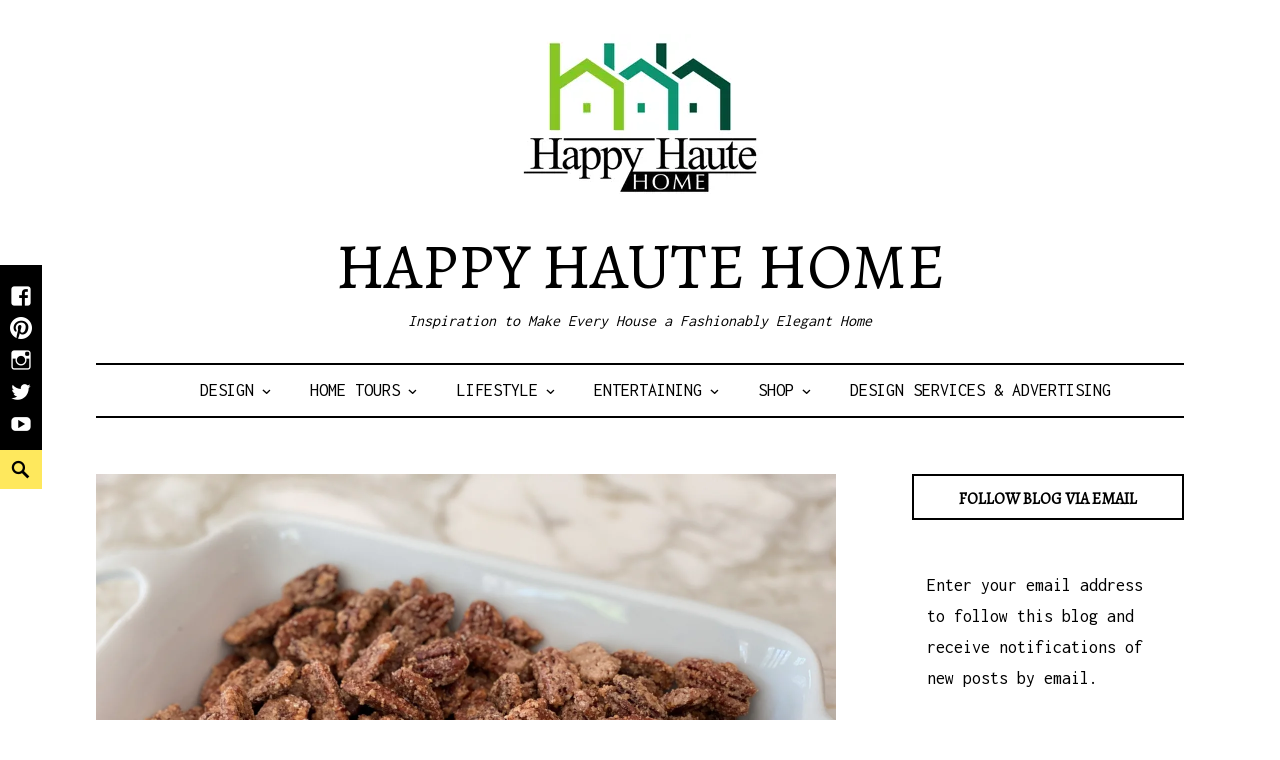

--- FILE ---
content_type: text/html; charset=UTF-8
request_url: https://happyhautehome.com/2020/05/25/amazing-candied-pecan-recipe/
body_size: 39585
content:
<!DOCTYPE html>
<html lang="en-US">
<head>
<meta charset="UTF-8">
<meta name="viewport" content="width=device-width, initial-scale=1">
<link rel="profile" href="http://gmpg.org/xfn/11">
<link rel="pingback" href="https://happyhautehome.com/xmlrpc.php">

<script type="text/javascript">
  WebFontConfig = {"google":{"families":["Alegreya:r:latin,latin-ext"]},"api_url":"https:\/\/fonts-api.wp.com\/css"};
  (function() {
    var wf = document.createElement('script');
    wf.src = 'https://happyhautehome.com/wp-content/mu-plugins/wpcomsh/vendor/automattic/custom-fonts/js/webfont.js';
    wf.type = 'text/javascript';
    wf.async = 'true';
    var s = document.getElementsByTagName('script')[0];
    s.parentNode.insertBefore(wf, s);
	})();
</script><style id="jetpack-custom-fonts-css">.wf-active h1, .wf-active h2, .wf-active h3, .wf-active h4, .wf-active .site-title{font-family:"Alegreya",serif;font-weight:400;font-style:normal}.wf-active h1{font-style:normal;font-weight:400}.wf-active h2{font-style:normal;font-weight:400}.wf-active h3{font-style:normal;font-weight:400}.wf-active h4{font-style:normal;font-weight:400}.wf-active h5{font-style:normal;font-weight:400}.wf-active h6{font-style:normal;font-weight:400}.wf-active .entry-title, .wf-active .page-title{font-style:normal;font-weight:400}.wf-active .page-template-main-template .customwidget .entry-title, .wf-active .page-template-grid-template .customwidget .entry-title{font-style:normal;font-weight:400}.wf-active .author-title{font-style:normal;font-weight:400}.wf-active .widget-title{font-style:normal;font-weight:400}.wf-active .site-title{font-style:normal;font-weight:400}.wf-active .singular .featured-content h2{font-style:normal;font-weight:400}@media screen and (min-width: 1120px){.wf-active h2, .wf-active .singular.page-template-right-column-template .entry-title{font-style:normal;font-weight:400}}.wf-active .frontpage .two-third .front-page-content h2, .wf-active .front-page-content h2{font-style:normal;font-weight:400}@media screen and (min-width: 1120px){.wf-active .front-page-content h2{font-style:normal;font-weight:400}}@media screen and (min-width: 1120px){.wf-active .front-page-content h2{font-style:normal;font-weight:400}}</style>
<meta name='robots' content='index, follow, max-image-preview:large, max-snippet:-1, max-video-preview:-1' />

	<!-- This site is optimized with the Yoast SEO plugin v26.7 - https://yoast.com/wordpress/plugins/seo/ -->
	<title>Amazing Candied Pecan Recipe - Happy Haute Home</title>
	<link rel="canonical" href="https://happyhautehome.com/2020/05/25/amazing-candied-pecan-recipe/" />
	<meta property="og:locale" content="en_US" />
	<meta property="og:type" content="article" />
	<meta property="og:title" content="Amazing Candied Pecan Recipe - Happy Haute Home" />
	<meta property="og:description" content="For all the nut lovers out there&#8230;this recipe is for you. OK, so we can&#8217;t call this recipe KETO friendly because of the sugar content, so I apologize for derailing you from your diet but this recipe is worth the calories if you love nuts. Personally, I am a sucker for anything nut related, I&hellip; Continue reading &rarr;" />
	<meta property="og:url" content="https://happyhautehome.com/2020/05/25/amazing-candied-pecan-recipe/" />
	<meta property="og:site_name" content="Happy Haute Home" />
	<meta property="article:published_time" content="2020-05-25T13:00:59+00:00" />
	<meta property="article:modified_time" content="2022-01-12T17:27:23+00:00" />
	<meta property="og:image" content="https://happyhautehome.com/wp-content/uploads/2020/05/image-3.jpeg" />
	<meta property="og:image:width" content="2720" />
	<meta property="og:image:height" content="2040" />
	<meta property="og:image:type" content="image/jpeg" />
	<meta name="author" content="HappyHauteHome" />
	<meta name="twitter:card" content="summary_large_image" />
	<meta name="twitter:label1" content="Written by" />
	<meta name="twitter:data1" content="HappyHauteHome" />
	<meta name="twitter:label2" content="Est. reading time" />
	<meta name="twitter:data2" content="4 minutes" />
	<script type="application/ld+json" class="yoast-schema-graph">{"@context":"https://schema.org","@graph":[{"@type":"Article","@id":"https://happyhautehome.com/2020/05/25/amazing-candied-pecan-recipe/#article","isPartOf":{"@id":"https://happyhautehome.com/2020/05/25/amazing-candied-pecan-recipe/"},"author":{"name":"HappyHauteHome","@id":"https://happyhautehome.com/#/schema/person/47126c8f9b9c27625715edd0bc0de7cb"},"headline":"Amazing Candied Pecan Recipe","datePublished":"2020-05-25T13:00:59+00:00","dateModified":"2022-01-12T17:27:23+00:00","mainEntityOfPage":{"@id":"https://happyhautehome.com/2020/05/25/amazing-candied-pecan-recipe/"},"wordCount":470,"commentCount":2,"publisher":{"@id":"https://happyhautehome.com/#organization"},"image":{"@id":"https://happyhautehome.com/2020/05/25/amazing-candied-pecan-recipe/#primaryimage"},"thumbnailUrl":"https://i0.wp.com/happyhautehome.com/wp-content/uploads/2020/05/image-3.jpeg?fit=2720%2C2040&ssl=1","keywords":["Best Ever Candied Pecan Recipe","Candied Nut Recipe","Easy Food Ideas for a Party","How to Make Sugared Nuts"],"articleSection":["Appetizers, Sides and Party Food","Desserts","Party Planning"],"inLanguage":"en-US","potentialAction":[{"@type":"CommentAction","name":"Comment","target":["https://happyhautehome.com/2020/05/25/amazing-candied-pecan-recipe/#respond"]}]},{"@type":"WebPage","@id":"https://happyhautehome.com/2020/05/25/amazing-candied-pecan-recipe/","url":"https://happyhautehome.com/2020/05/25/amazing-candied-pecan-recipe/","name":"Amazing Candied Pecan Recipe - Happy Haute Home","isPartOf":{"@id":"https://happyhautehome.com/#website"},"primaryImageOfPage":{"@id":"https://happyhautehome.com/2020/05/25/amazing-candied-pecan-recipe/#primaryimage"},"image":{"@id":"https://happyhautehome.com/2020/05/25/amazing-candied-pecan-recipe/#primaryimage"},"thumbnailUrl":"https://i0.wp.com/happyhautehome.com/wp-content/uploads/2020/05/image-3.jpeg?fit=2720%2C2040&ssl=1","datePublished":"2020-05-25T13:00:59+00:00","dateModified":"2022-01-12T17:27:23+00:00","breadcrumb":{"@id":"https://happyhautehome.com/2020/05/25/amazing-candied-pecan-recipe/#breadcrumb"},"inLanguage":"en-US","potentialAction":[{"@type":"ReadAction","target":["https://happyhautehome.com/2020/05/25/amazing-candied-pecan-recipe/"]}]},{"@type":"ImageObject","inLanguage":"en-US","@id":"https://happyhautehome.com/2020/05/25/amazing-candied-pecan-recipe/#primaryimage","url":"https://i0.wp.com/happyhautehome.com/wp-content/uploads/2020/05/image-3.jpeg?fit=2720%2C2040&ssl=1","contentUrl":"https://i0.wp.com/happyhautehome.com/wp-content/uploads/2020/05/image-3.jpeg?fit=2720%2C2040&ssl=1","width":2720,"height":2040},{"@type":"BreadcrumbList","@id":"https://happyhautehome.com/2020/05/25/amazing-candied-pecan-recipe/#breadcrumb","itemListElement":[{"@type":"ListItem","position":1,"name":"Home","item":"https://happyhautehome.com/"},{"@type":"ListItem","position":2,"name":"Blog","item":"https://happyhautehome.com/blog/"},{"@type":"ListItem","position":3,"name":"Amazing Candied Pecan Recipe"}]},{"@type":"WebSite","@id":"https://happyhautehome.com/#website","url":"https://happyhautehome.com/","name":"Happy Haute Home","description":"Inspiration to Make Every House a Fashionably Elegant Home","publisher":{"@id":"https://happyhautehome.com/#organization"},"potentialAction":[{"@type":"SearchAction","target":{"@type":"EntryPoint","urlTemplate":"https://happyhautehome.com/?s={search_term_string}"},"query-input":{"@type":"PropertyValueSpecification","valueRequired":true,"valueName":"search_term_string"}}],"inLanguage":"en-US"},{"@type":"Organization","@id":"https://happyhautehome.com/#organization","name":"Happy Haute Home","url":"https://happyhautehome.com/","logo":{"@type":"ImageObject","inLanguage":"en-US","@id":"https://happyhautehome.com/#/schema/logo/image/","url":"https://i0.wp.com/happyhautehome.com/wp-content/uploads/2019/03/happyhautehomD52aR02fP01ZL-Hoover2f_mdm.jpg?fit=250%2C167&ssl=1","contentUrl":"https://i0.wp.com/happyhautehome.com/wp-content/uploads/2019/03/happyhautehomD52aR02fP01ZL-Hoover2f_mdm.jpg?fit=250%2C167&ssl=1","width":250,"height":167,"caption":"Happy Haute Home"},"image":{"@id":"https://happyhautehome.com/#/schema/logo/image/"}},{"@type":"Person","@id":"https://happyhautehome.com/#/schema/person/47126c8f9b9c27625715edd0bc0de7cb","name":"HappyHauteHome","image":{"@type":"ImageObject","inLanguage":"en-US","@id":"https://happyhautehome.com/#/schema/person/image/","url":"https://secure.gravatar.com/avatar/9d3c36f90cd46315e1647593bdf10667fb6750595bd939059c04ef329ae78181?s=96&d=identicon&r=g","contentUrl":"https://secure.gravatar.com/avatar/9d3c36f90cd46315e1647593bdf10667fb6750595bd939059c04ef329ae78181?s=96&d=identicon&r=g","caption":"HappyHauteHome"},"description":"Welcome to my blog! My name is Denise and I have a passion for home decor. What better way to get my fix then by blogging about my experiences over the years, the many blunders I have made and the successes I have achieved. I'd like to share with you my design debacles, (some costly ones), but from each of those disasters, I have learned a great deal. My favorite place on earth is my home and I want it to be a haute and happy place I can relax, work, play, and most importantly create lasting memories with my family.","url":"https://happyhautehome.com/author/happyhautehome/"}]}</script>
	<!-- / Yoast SEO plugin. -->


<link rel='dns-prefetch' href='//public-api.wordpress.com' />
<link rel='dns-prefetch' href='//secure.gravatar.com' />
<link rel='dns-prefetch' href='//stats.wp.com' />
<link rel='dns-prefetch' href='//fonts-api.wp.com' />
<link rel='dns-prefetch' href='//widgets.wp.com' />
<link rel='dns-prefetch' href='//s0.wp.com' />
<link rel='dns-prefetch' href='//0.gravatar.com' />
<link rel='dns-prefetch' href='//1.gravatar.com' />
<link rel='dns-prefetch' href='//2.gravatar.com' />
<link rel='dns-prefetch' href='//jetpack.wordpress.com' />
<link rel='dns-prefetch' href='//www.googletagmanager.com' />
<link rel='dns-prefetch' href='//s.pubmine.com' />
<link rel='dns-prefetch' href='//x.bidswitch.net' />
<link rel='dns-prefetch' href='//static.criteo.net' />
<link rel='dns-prefetch' href='//ib.adnxs.com' />
<link rel='dns-prefetch' href='//aax.amazon-adsystem.com' />
<link rel='dns-prefetch' href='//bidder.criteo.com' />
<link rel='dns-prefetch' href='//cas.criteo.com' />
<link rel='dns-prefetch' href='//gum.criteo.com' />
<link rel='dns-prefetch' href='//ads.pubmatic.com' />
<link rel='dns-prefetch' href='//gads.pubmatic.com' />
<link rel='dns-prefetch' href='//tpc.googlesyndication.com' />
<link rel='dns-prefetch' href='//ad.doubleclick.net' />
<link rel='dns-prefetch' href='//googleads.g.doubleclick.net' />
<link rel='dns-prefetch' href='//www.googletagservices.com' />
<link rel='dns-prefetch' href='//cdn.switchadhub.com' />
<link rel='dns-prefetch' href='//delivery.g.switchadhub.com' />
<link rel='dns-prefetch' href='//delivery.swid.switchadhub.com' />
<link rel='dns-prefetch' href='//af.pubmine.com' />
<link rel='preconnect' href='//i0.wp.com' />
<link rel='preconnect' href='//c0.wp.com' />
<link rel="alternate" type="application/rss+xml" title="Happy Haute Home &raquo; Feed" href="https://happyhautehome.com/feed/" />
<link rel="alternate" type="application/rss+xml" title="Happy Haute Home &raquo; Comments Feed" href="https://happyhautehome.com/comments/feed/" />
<link rel="alternate" type="application/rss+xml" title="Happy Haute Home &raquo; Amazing Candied Pecan Recipe Comments Feed" href="https://happyhautehome.com/2020/05/25/amazing-candied-pecan-recipe/feed/" />
<link rel="alternate" title="oEmbed (JSON)" type="application/json+oembed" href="https://happyhautehome.com/wp-json/oembed/1.0/embed?url=https%3A%2F%2Fhappyhautehome.com%2F2020%2F05%2F25%2Famazing-candied-pecan-recipe%2F" />
<link rel="alternate" title="oEmbed (XML)" type="text/xml+oembed" href="https://happyhautehome.com/wp-json/oembed/1.0/embed?url=https%3A%2F%2Fhappyhautehome.com%2F2020%2F05%2F25%2Famazing-candied-pecan-recipe%2F&#038;format=xml" />
<style id='wp-img-auto-sizes-contain-inline-css' type='text/css'>
img:is([sizes=auto i],[sizes^="auto," i]){contain-intrinsic-size:3000px 1500px}
/*# sourceURL=wp-img-auto-sizes-contain-inline-css */
</style>
<link rel='stylesheet' id='sbi_styles-css' href='https://happyhautehome.com/wp-content/plugins/instagram-feed/css/sbi-styles.min.css?ver=6.10.0' type='text/css' media='all' />
<style id='wp-emoji-styles-inline-css' type='text/css'>

	img.wp-smiley, img.emoji {
		display: inline !important;
		border: none !important;
		box-shadow: none !important;
		height: 1em !important;
		width: 1em !important;
		margin: 0 0.07em !important;
		vertical-align: -0.1em !important;
		background: none !important;
		padding: 0 !important;
	}
/*# sourceURL=wp-emoji-styles-inline-css */
</style>
<style id='wp-block-library-inline-css' type='text/css'>
:root{--wp-block-synced-color:#7a00df;--wp-block-synced-color--rgb:122,0,223;--wp-bound-block-color:var(--wp-block-synced-color);--wp-editor-canvas-background:#ddd;--wp-admin-theme-color:#007cba;--wp-admin-theme-color--rgb:0,124,186;--wp-admin-theme-color-darker-10:#006ba1;--wp-admin-theme-color-darker-10--rgb:0,107,160.5;--wp-admin-theme-color-darker-20:#005a87;--wp-admin-theme-color-darker-20--rgb:0,90,135;--wp-admin-border-width-focus:2px}@media (min-resolution:192dpi){:root{--wp-admin-border-width-focus:1.5px}}.wp-element-button{cursor:pointer}:root .has-very-light-gray-background-color{background-color:#eee}:root .has-very-dark-gray-background-color{background-color:#313131}:root .has-very-light-gray-color{color:#eee}:root .has-very-dark-gray-color{color:#313131}:root .has-vivid-green-cyan-to-vivid-cyan-blue-gradient-background{background:linear-gradient(135deg,#00d084,#0693e3)}:root .has-purple-crush-gradient-background{background:linear-gradient(135deg,#34e2e4,#4721fb 50%,#ab1dfe)}:root .has-hazy-dawn-gradient-background{background:linear-gradient(135deg,#faaca8,#dad0ec)}:root .has-subdued-olive-gradient-background{background:linear-gradient(135deg,#fafae1,#67a671)}:root .has-atomic-cream-gradient-background{background:linear-gradient(135deg,#fdd79a,#004a59)}:root .has-nightshade-gradient-background{background:linear-gradient(135deg,#330968,#31cdcf)}:root .has-midnight-gradient-background{background:linear-gradient(135deg,#020381,#2874fc)}:root{--wp--preset--font-size--normal:16px;--wp--preset--font-size--huge:42px}.has-regular-font-size{font-size:1em}.has-larger-font-size{font-size:2.625em}.has-normal-font-size{font-size:var(--wp--preset--font-size--normal)}.has-huge-font-size{font-size:var(--wp--preset--font-size--huge)}.has-text-align-center{text-align:center}.has-text-align-left{text-align:left}.has-text-align-right{text-align:right}.has-fit-text{white-space:nowrap!important}#end-resizable-editor-section{display:none}.aligncenter{clear:both}.items-justified-left{justify-content:flex-start}.items-justified-center{justify-content:center}.items-justified-right{justify-content:flex-end}.items-justified-space-between{justify-content:space-between}.screen-reader-text{border:0;clip-path:inset(50%);height:1px;margin:-1px;overflow:hidden;padding:0;position:absolute;width:1px;word-wrap:normal!important}.screen-reader-text:focus{background-color:#ddd;clip-path:none;color:#444;display:block;font-size:1em;height:auto;left:5px;line-height:normal;padding:15px 23px 14px;text-decoration:none;top:5px;width:auto;z-index:100000}html :where(.has-border-color){border-style:solid}html :where([style*=border-top-color]){border-top-style:solid}html :where([style*=border-right-color]){border-right-style:solid}html :where([style*=border-bottom-color]){border-bottom-style:solid}html :where([style*=border-left-color]){border-left-style:solid}html :where([style*=border-width]){border-style:solid}html :where([style*=border-top-width]){border-top-style:solid}html :where([style*=border-right-width]){border-right-style:solid}html :where([style*=border-bottom-width]){border-bottom-style:solid}html :where([style*=border-left-width]){border-left-style:solid}html :where(img[class*=wp-image-]){height:auto;max-width:100%}:where(figure){margin:0 0 1em}html :where(.is-position-sticky){--wp-admin--admin-bar--position-offset:var(--wp-admin--admin-bar--height,0px)}@media screen and (max-width:600px){html :where(.is-position-sticky){--wp-admin--admin-bar--position-offset:0px}}
.has-text-align-justify{text-align:justify;}

/*# sourceURL=wp-block-library-inline-css */
</style><link rel='stylesheet' id='wp-block-heading-css' href='https://c0.wp.com/c/6.9/wp-includes/blocks/heading/style.min.css' type='text/css' media='all' />
<link rel='stylesheet' id='wp-block-group-css' href='https://c0.wp.com/c/6.9/wp-includes/blocks/group/style.min.css' type='text/css' media='all' />
<link rel='stylesheet' id='wp-block-group-theme-css' href='https://c0.wp.com/c/6.9/wp-includes/blocks/group/theme.min.css' type='text/css' media='all' />
<link rel='stylesheet' id='wp-block-paragraph-css' href='https://c0.wp.com/c/6.9/wp-includes/blocks/paragraph/style.min.css' type='text/css' media='all' />
<style id='global-styles-inline-css' type='text/css'>
:root{--wp--preset--aspect-ratio--square: 1;--wp--preset--aspect-ratio--4-3: 4/3;--wp--preset--aspect-ratio--3-4: 3/4;--wp--preset--aspect-ratio--3-2: 3/2;--wp--preset--aspect-ratio--2-3: 2/3;--wp--preset--aspect-ratio--16-9: 16/9;--wp--preset--aspect-ratio--9-16: 9/16;--wp--preset--color--black: #000000;--wp--preset--color--cyan-bluish-gray: #abb8c3;--wp--preset--color--white: #ffffff;--wp--preset--color--pale-pink: #f78da7;--wp--preset--color--vivid-red: #cf2e2e;--wp--preset--color--luminous-vivid-orange: #ff6900;--wp--preset--color--luminous-vivid-amber: #fcb900;--wp--preset--color--light-green-cyan: #7bdcb5;--wp--preset--color--vivid-green-cyan: #00d084;--wp--preset--color--pale-cyan-blue: #8ed1fc;--wp--preset--color--vivid-cyan-blue: #0693e3;--wp--preset--color--vivid-purple: #9b51e0;--wp--preset--color--yellow: #fee85d;--wp--preset--gradient--vivid-cyan-blue-to-vivid-purple: linear-gradient(135deg,rgb(6,147,227) 0%,rgb(155,81,224) 100%);--wp--preset--gradient--light-green-cyan-to-vivid-green-cyan: linear-gradient(135deg,rgb(122,220,180) 0%,rgb(0,208,130) 100%);--wp--preset--gradient--luminous-vivid-amber-to-luminous-vivid-orange: linear-gradient(135deg,rgb(252,185,0) 0%,rgb(255,105,0) 100%);--wp--preset--gradient--luminous-vivid-orange-to-vivid-red: linear-gradient(135deg,rgb(255,105,0) 0%,rgb(207,46,46) 100%);--wp--preset--gradient--very-light-gray-to-cyan-bluish-gray: linear-gradient(135deg,rgb(238,238,238) 0%,rgb(169,184,195) 100%);--wp--preset--gradient--cool-to-warm-spectrum: linear-gradient(135deg,rgb(74,234,220) 0%,rgb(151,120,209) 20%,rgb(207,42,186) 40%,rgb(238,44,130) 60%,rgb(251,105,98) 80%,rgb(254,248,76) 100%);--wp--preset--gradient--blush-light-purple: linear-gradient(135deg,rgb(255,206,236) 0%,rgb(152,150,240) 100%);--wp--preset--gradient--blush-bordeaux: linear-gradient(135deg,rgb(254,205,165) 0%,rgb(254,45,45) 50%,rgb(107,0,62) 100%);--wp--preset--gradient--luminous-dusk: linear-gradient(135deg,rgb(255,203,112) 0%,rgb(199,81,192) 50%,rgb(65,88,208) 100%);--wp--preset--gradient--pale-ocean: linear-gradient(135deg,rgb(255,245,203) 0%,rgb(182,227,212) 50%,rgb(51,167,181) 100%);--wp--preset--gradient--electric-grass: linear-gradient(135deg,rgb(202,248,128) 0%,rgb(113,206,126) 100%);--wp--preset--gradient--midnight: linear-gradient(135deg,rgb(2,3,129) 0%,rgb(40,116,252) 100%);--wp--preset--font-size--small: 13px;--wp--preset--font-size--medium: 20px;--wp--preset--font-size--large: 36px;--wp--preset--font-size--x-large: 42px;--wp--preset--font-family--albert-sans: 'Albert Sans', sans-serif;--wp--preset--font-family--alegreya: Alegreya, serif;--wp--preset--font-family--arvo: Arvo, serif;--wp--preset--font-family--bodoni-moda: 'Bodoni Moda', serif;--wp--preset--font-family--bricolage-grotesque: 'Bricolage Grotesque', sans-serif;--wp--preset--font-family--cabin: Cabin, sans-serif;--wp--preset--font-family--chivo: Chivo, sans-serif;--wp--preset--font-family--commissioner: Commissioner, sans-serif;--wp--preset--font-family--cormorant: Cormorant, serif;--wp--preset--font-family--courier-prime: 'Courier Prime', monospace;--wp--preset--font-family--crimson-pro: 'Crimson Pro', serif;--wp--preset--font-family--dm-mono: 'DM Mono', monospace;--wp--preset--font-family--dm-sans: 'DM Sans', sans-serif;--wp--preset--font-family--dm-serif-display: 'DM Serif Display', serif;--wp--preset--font-family--domine: Domine, serif;--wp--preset--font-family--eb-garamond: 'EB Garamond', serif;--wp--preset--font-family--epilogue: Epilogue, sans-serif;--wp--preset--font-family--fahkwang: Fahkwang, sans-serif;--wp--preset--font-family--figtree: Figtree, sans-serif;--wp--preset--font-family--fira-sans: 'Fira Sans', sans-serif;--wp--preset--font-family--fjalla-one: 'Fjalla One', sans-serif;--wp--preset--font-family--fraunces: Fraunces, serif;--wp--preset--font-family--gabarito: Gabarito, system-ui;--wp--preset--font-family--ibm-plex-mono: 'IBM Plex Mono', monospace;--wp--preset--font-family--ibm-plex-sans: 'IBM Plex Sans', sans-serif;--wp--preset--font-family--ibarra-real-nova: 'Ibarra Real Nova', serif;--wp--preset--font-family--instrument-serif: 'Instrument Serif', serif;--wp--preset--font-family--inter: Inter, sans-serif;--wp--preset--font-family--josefin-sans: 'Josefin Sans', sans-serif;--wp--preset--font-family--jost: Jost, sans-serif;--wp--preset--font-family--libre-baskerville: 'Libre Baskerville', serif;--wp--preset--font-family--libre-franklin: 'Libre Franklin', sans-serif;--wp--preset--font-family--literata: Literata, serif;--wp--preset--font-family--lora: Lora, serif;--wp--preset--font-family--merriweather: Merriweather, serif;--wp--preset--font-family--montserrat: Montserrat, sans-serif;--wp--preset--font-family--newsreader: Newsreader, serif;--wp--preset--font-family--noto-sans-mono: 'Noto Sans Mono', sans-serif;--wp--preset--font-family--nunito: Nunito, sans-serif;--wp--preset--font-family--open-sans: 'Open Sans', sans-serif;--wp--preset--font-family--overpass: Overpass, sans-serif;--wp--preset--font-family--pt-serif: 'PT Serif', serif;--wp--preset--font-family--petrona: Petrona, serif;--wp--preset--font-family--piazzolla: Piazzolla, serif;--wp--preset--font-family--playfair-display: 'Playfair Display', serif;--wp--preset--font-family--plus-jakarta-sans: 'Plus Jakarta Sans', sans-serif;--wp--preset--font-family--poppins: Poppins, sans-serif;--wp--preset--font-family--raleway: Raleway, sans-serif;--wp--preset--font-family--roboto: Roboto, sans-serif;--wp--preset--font-family--roboto-slab: 'Roboto Slab', serif;--wp--preset--font-family--rubik: Rubik, sans-serif;--wp--preset--font-family--rufina: Rufina, serif;--wp--preset--font-family--sora: Sora, sans-serif;--wp--preset--font-family--source-sans-3: 'Source Sans 3', sans-serif;--wp--preset--font-family--source-serif-4: 'Source Serif 4', serif;--wp--preset--font-family--space-mono: 'Space Mono', monospace;--wp--preset--font-family--syne: Syne, sans-serif;--wp--preset--font-family--texturina: Texturina, serif;--wp--preset--font-family--urbanist: Urbanist, sans-serif;--wp--preset--font-family--work-sans: 'Work Sans', sans-serif;--wp--preset--spacing--20: 0.44rem;--wp--preset--spacing--30: 0.67rem;--wp--preset--spacing--40: 1rem;--wp--preset--spacing--50: 1.5rem;--wp--preset--spacing--60: 2.25rem;--wp--preset--spacing--70: 3.38rem;--wp--preset--spacing--80: 5.06rem;--wp--preset--shadow--natural: 6px 6px 9px rgba(0, 0, 0, 0.2);--wp--preset--shadow--deep: 12px 12px 50px rgba(0, 0, 0, 0.4);--wp--preset--shadow--sharp: 6px 6px 0px rgba(0, 0, 0, 0.2);--wp--preset--shadow--outlined: 6px 6px 0px -3px rgb(255, 255, 255), 6px 6px rgb(0, 0, 0);--wp--preset--shadow--crisp: 6px 6px 0px rgb(0, 0, 0);}:where(.is-layout-flex){gap: 0.5em;}:where(.is-layout-grid){gap: 0.5em;}body .is-layout-flex{display: flex;}.is-layout-flex{flex-wrap: wrap;align-items: center;}.is-layout-flex > :is(*, div){margin: 0;}body .is-layout-grid{display: grid;}.is-layout-grid > :is(*, div){margin: 0;}:where(.wp-block-columns.is-layout-flex){gap: 2em;}:where(.wp-block-columns.is-layout-grid){gap: 2em;}:where(.wp-block-post-template.is-layout-flex){gap: 1.25em;}:where(.wp-block-post-template.is-layout-grid){gap: 1.25em;}.has-black-color{color: var(--wp--preset--color--black) !important;}.has-cyan-bluish-gray-color{color: var(--wp--preset--color--cyan-bluish-gray) !important;}.has-white-color{color: var(--wp--preset--color--white) !important;}.has-pale-pink-color{color: var(--wp--preset--color--pale-pink) !important;}.has-vivid-red-color{color: var(--wp--preset--color--vivid-red) !important;}.has-luminous-vivid-orange-color{color: var(--wp--preset--color--luminous-vivid-orange) !important;}.has-luminous-vivid-amber-color{color: var(--wp--preset--color--luminous-vivid-amber) !important;}.has-light-green-cyan-color{color: var(--wp--preset--color--light-green-cyan) !important;}.has-vivid-green-cyan-color{color: var(--wp--preset--color--vivid-green-cyan) !important;}.has-pale-cyan-blue-color{color: var(--wp--preset--color--pale-cyan-blue) !important;}.has-vivid-cyan-blue-color{color: var(--wp--preset--color--vivid-cyan-blue) !important;}.has-vivid-purple-color{color: var(--wp--preset--color--vivid-purple) !important;}.has-black-background-color{background-color: var(--wp--preset--color--black) !important;}.has-cyan-bluish-gray-background-color{background-color: var(--wp--preset--color--cyan-bluish-gray) !important;}.has-white-background-color{background-color: var(--wp--preset--color--white) !important;}.has-pale-pink-background-color{background-color: var(--wp--preset--color--pale-pink) !important;}.has-vivid-red-background-color{background-color: var(--wp--preset--color--vivid-red) !important;}.has-luminous-vivid-orange-background-color{background-color: var(--wp--preset--color--luminous-vivid-orange) !important;}.has-luminous-vivid-amber-background-color{background-color: var(--wp--preset--color--luminous-vivid-amber) !important;}.has-light-green-cyan-background-color{background-color: var(--wp--preset--color--light-green-cyan) !important;}.has-vivid-green-cyan-background-color{background-color: var(--wp--preset--color--vivid-green-cyan) !important;}.has-pale-cyan-blue-background-color{background-color: var(--wp--preset--color--pale-cyan-blue) !important;}.has-vivid-cyan-blue-background-color{background-color: var(--wp--preset--color--vivid-cyan-blue) !important;}.has-vivid-purple-background-color{background-color: var(--wp--preset--color--vivid-purple) !important;}.has-black-border-color{border-color: var(--wp--preset--color--black) !important;}.has-cyan-bluish-gray-border-color{border-color: var(--wp--preset--color--cyan-bluish-gray) !important;}.has-white-border-color{border-color: var(--wp--preset--color--white) !important;}.has-pale-pink-border-color{border-color: var(--wp--preset--color--pale-pink) !important;}.has-vivid-red-border-color{border-color: var(--wp--preset--color--vivid-red) !important;}.has-luminous-vivid-orange-border-color{border-color: var(--wp--preset--color--luminous-vivid-orange) !important;}.has-luminous-vivid-amber-border-color{border-color: var(--wp--preset--color--luminous-vivid-amber) !important;}.has-light-green-cyan-border-color{border-color: var(--wp--preset--color--light-green-cyan) !important;}.has-vivid-green-cyan-border-color{border-color: var(--wp--preset--color--vivid-green-cyan) !important;}.has-pale-cyan-blue-border-color{border-color: var(--wp--preset--color--pale-cyan-blue) !important;}.has-vivid-cyan-blue-border-color{border-color: var(--wp--preset--color--vivid-cyan-blue) !important;}.has-vivid-purple-border-color{border-color: var(--wp--preset--color--vivid-purple) !important;}.has-vivid-cyan-blue-to-vivid-purple-gradient-background{background: var(--wp--preset--gradient--vivid-cyan-blue-to-vivid-purple) !important;}.has-light-green-cyan-to-vivid-green-cyan-gradient-background{background: var(--wp--preset--gradient--light-green-cyan-to-vivid-green-cyan) !important;}.has-luminous-vivid-amber-to-luminous-vivid-orange-gradient-background{background: var(--wp--preset--gradient--luminous-vivid-amber-to-luminous-vivid-orange) !important;}.has-luminous-vivid-orange-to-vivid-red-gradient-background{background: var(--wp--preset--gradient--luminous-vivid-orange-to-vivid-red) !important;}.has-very-light-gray-to-cyan-bluish-gray-gradient-background{background: var(--wp--preset--gradient--very-light-gray-to-cyan-bluish-gray) !important;}.has-cool-to-warm-spectrum-gradient-background{background: var(--wp--preset--gradient--cool-to-warm-spectrum) !important;}.has-blush-light-purple-gradient-background{background: var(--wp--preset--gradient--blush-light-purple) !important;}.has-blush-bordeaux-gradient-background{background: var(--wp--preset--gradient--blush-bordeaux) !important;}.has-luminous-dusk-gradient-background{background: var(--wp--preset--gradient--luminous-dusk) !important;}.has-pale-ocean-gradient-background{background: var(--wp--preset--gradient--pale-ocean) !important;}.has-electric-grass-gradient-background{background: var(--wp--preset--gradient--electric-grass) !important;}.has-midnight-gradient-background{background: var(--wp--preset--gradient--midnight) !important;}.has-small-font-size{font-size: var(--wp--preset--font-size--small) !important;}.has-medium-font-size{font-size: var(--wp--preset--font-size--medium) !important;}.has-large-font-size{font-size: var(--wp--preset--font-size--large) !important;}.has-x-large-font-size{font-size: var(--wp--preset--font-size--x-large) !important;}.has-albert-sans-font-family{font-family: var(--wp--preset--font-family--albert-sans) !important;}.has-alegreya-font-family{font-family: var(--wp--preset--font-family--alegreya) !important;}.has-arvo-font-family{font-family: var(--wp--preset--font-family--arvo) !important;}.has-bodoni-moda-font-family{font-family: var(--wp--preset--font-family--bodoni-moda) !important;}.has-bricolage-grotesque-font-family{font-family: var(--wp--preset--font-family--bricolage-grotesque) !important;}.has-cabin-font-family{font-family: var(--wp--preset--font-family--cabin) !important;}.has-chivo-font-family{font-family: var(--wp--preset--font-family--chivo) !important;}.has-commissioner-font-family{font-family: var(--wp--preset--font-family--commissioner) !important;}.has-cormorant-font-family{font-family: var(--wp--preset--font-family--cormorant) !important;}.has-courier-prime-font-family{font-family: var(--wp--preset--font-family--courier-prime) !important;}.has-crimson-pro-font-family{font-family: var(--wp--preset--font-family--crimson-pro) !important;}.has-dm-mono-font-family{font-family: var(--wp--preset--font-family--dm-mono) !important;}.has-dm-sans-font-family{font-family: var(--wp--preset--font-family--dm-sans) !important;}.has-dm-serif-display-font-family{font-family: var(--wp--preset--font-family--dm-serif-display) !important;}.has-domine-font-family{font-family: var(--wp--preset--font-family--domine) !important;}.has-eb-garamond-font-family{font-family: var(--wp--preset--font-family--eb-garamond) !important;}.has-epilogue-font-family{font-family: var(--wp--preset--font-family--epilogue) !important;}.has-fahkwang-font-family{font-family: var(--wp--preset--font-family--fahkwang) !important;}.has-figtree-font-family{font-family: var(--wp--preset--font-family--figtree) !important;}.has-fira-sans-font-family{font-family: var(--wp--preset--font-family--fira-sans) !important;}.has-fjalla-one-font-family{font-family: var(--wp--preset--font-family--fjalla-one) !important;}.has-fraunces-font-family{font-family: var(--wp--preset--font-family--fraunces) !important;}.has-gabarito-font-family{font-family: var(--wp--preset--font-family--gabarito) !important;}.has-ibm-plex-mono-font-family{font-family: var(--wp--preset--font-family--ibm-plex-mono) !important;}.has-ibm-plex-sans-font-family{font-family: var(--wp--preset--font-family--ibm-plex-sans) !important;}.has-ibarra-real-nova-font-family{font-family: var(--wp--preset--font-family--ibarra-real-nova) !important;}.has-instrument-serif-font-family{font-family: var(--wp--preset--font-family--instrument-serif) !important;}.has-inter-font-family{font-family: var(--wp--preset--font-family--inter) !important;}.has-josefin-sans-font-family{font-family: var(--wp--preset--font-family--josefin-sans) !important;}.has-jost-font-family{font-family: var(--wp--preset--font-family--jost) !important;}.has-libre-baskerville-font-family{font-family: var(--wp--preset--font-family--libre-baskerville) !important;}.has-libre-franklin-font-family{font-family: var(--wp--preset--font-family--libre-franklin) !important;}.has-literata-font-family{font-family: var(--wp--preset--font-family--literata) !important;}.has-lora-font-family{font-family: var(--wp--preset--font-family--lora) !important;}.has-merriweather-font-family{font-family: var(--wp--preset--font-family--merriweather) !important;}.has-montserrat-font-family{font-family: var(--wp--preset--font-family--montserrat) !important;}.has-newsreader-font-family{font-family: var(--wp--preset--font-family--newsreader) !important;}.has-noto-sans-mono-font-family{font-family: var(--wp--preset--font-family--noto-sans-mono) !important;}.has-nunito-font-family{font-family: var(--wp--preset--font-family--nunito) !important;}.has-open-sans-font-family{font-family: var(--wp--preset--font-family--open-sans) !important;}.has-overpass-font-family{font-family: var(--wp--preset--font-family--overpass) !important;}.has-pt-serif-font-family{font-family: var(--wp--preset--font-family--pt-serif) !important;}.has-petrona-font-family{font-family: var(--wp--preset--font-family--petrona) !important;}.has-piazzolla-font-family{font-family: var(--wp--preset--font-family--piazzolla) !important;}.has-playfair-display-font-family{font-family: var(--wp--preset--font-family--playfair-display) !important;}.has-plus-jakarta-sans-font-family{font-family: var(--wp--preset--font-family--plus-jakarta-sans) !important;}.has-poppins-font-family{font-family: var(--wp--preset--font-family--poppins) !important;}.has-raleway-font-family{font-family: var(--wp--preset--font-family--raleway) !important;}.has-roboto-font-family{font-family: var(--wp--preset--font-family--roboto) !important;}.has-roboto-slab-font-family{font-family: var(--wp--preset--font-family--roboto-slab) !important;}.has-rubik-font-family{font-family: var(--wp--preset--font-family--rubik) !important;}.has-rufina-font-family{font-family: var(--wp--preset--font-family--rufina) !important;}.has-sora-font-family{font-family: var(--wp--preset--font-family--sora) !important;}.has-source-sans-3-font-family{font-family: var(--wp--preset--font-family--source-sans-3) !important;}.has-source-serif-4-font-family{font-family: var(--wp--preset--font-family--source-serif-4) !important;}.has-space-mono-font-family{font-family: var(--wp--preset--font-family--space-mono) !important;}.has-syne-font-family{font-family: var(--wp--preset--font-family--syne) !important;}.has-texturina-font-family{font-family: var(--wp--preset--font-family--texturina) !important;}.has-urbanist-font-family{font-family: var(--wp--preset--font-family--urbanist) !important;}.has-work-sans-font-family{font-family: var(--wp--preset--font-family--work-sans) !important;}
/*# sourceURL=global-styles-inline-css */
</style>

<style id='classic-theme-styles-inline-css' type='text/css'>
/*! This file is auto-generated */
.wp-block-button__link{color:#fff;background-color:#32373c;border-radius:9999px;box-shadow:none;text-decoration:none;padding:calc(.667em + 2px) calc(1.333em + 2px);font-size:1.125em}.wp-block-file__button{background:#32373c;color:#fff;text-decoration:none}
/*# sourceURL=/wp-includes/css/classic-themes.min.css */
</style>
<link rel='stylesheet' id='wpcom-text-widget-styles-css' href='https://happyhautehome.com/wp-content/mu-plugins/wpcomsh/vendor/automattic/text-media-widget-styles/css/widget-text.css?ver=20170607' type='text/css' media='all' />
<link rel='stylesheet' id='mc4wp-form-basic-css' href='https://happyhautehome.com/wp-content/plugins/mailchimp-for-wp/assets/css/form-basic.css?ver=4.10.9' type='text/css' media='all' />
<link rel='stylesheet' id='crp-style-rounded-thumbs-css' href='https://happyhautehome.com/wp-content/plugins/contextual-related-posts/css/rounded-thumbs.min.css?ver=4.1.0' type='text/css' media='all' />
<style id='crp-style-rounded-thumbs-inline-css' type='text/css'>

			.crp_related.crp-rounded-thumbs a {
				width: 150px;
                height: 150px;
				text-decoration: none;
			}
			.crp_related.crp-rounded-thumbs img {
				max-width: 150px;
				margin: auto;
			}
			.crp_related.crp-rounded-thumbs .crp_title {
				width: 100%;
			}
			
/*# sourceURL=crp-style-rounded-thumbs-inline-css */
</style>
<link rel='stylesheet' id='didi-fonts-css' href='https://fonts-api.wp.com/css?family=Josefin+Sans%3A400%2C100%2C100italic%2C300%2C300italic%2C400italic%2C600%2C600italic%2C700%2C700italic%7CInconsolata%3A400%2C700&#038;subset=latin%2Clatin-ext' type='text/css' media='all' />
<link rel='stylesheet' id='didi-style-css' href='https://happyhautehome.com/wp-content/themes/didi/style.css?ver=6.9' type='text/css' media='all' />
<link rel='stylesheet' id='genericons-css' href='https://happyhautehome.com/wp-content/plugins/jetpack/_inc/genericons/genericons/genericons.css?ver=3.1' type='text/css' media='all' />
<link rel='stylesheet' id='normalize-css' href='https://happyhautehome.com/wp-content/themes/didi/css/normalize.css?ver=3.0.2' type='text/css' media='all' />
<link rel='stylesheet' id='jetpack_likes-css' href='https://happyhautehome.com/wp-content/plugins/jetpack/modules/likes/style.css?ver=15.5-a.1' type='text/css' media='all' />
<link rel='stylesheet' id='subscription-modal-css-css' href='https://happyhautehome.com/wp-content/plugins/jetpack/modules/comments/subscription-modal-on-comment/subscription-modal.css?ver=15.5-a.1' type='text/css' media='all' />
<link rel='stylesheet' id='jetpack-subscriptions-css' href='https://happyhautehome.com/wp-content/plugins/jetpack/_inc/build/subscriptions/subscriptions.min.css?ver=15.5-a.1' type='text/css' media='all' />
<link rel='stylesheet' id='wordads-css' href='https://happyhautehome.com/wp-content/plugins/jetpack/modules/wordads/css/style.css?ver=2015-12-18' type='text/css' media='all' />
<style id='jetpack-global-styles-frontend-style-inline-css' type='text/css'>
:root { --font-headings: unset; --font-base: unset; --font-headings-default: -apple-system,BlinkMacSystemFont,"Segoe UI",Roboto,Oxygen-Sans,Ubuntu,Cantarell,"Helvetica Neue",sans-serif; --font-base-default: -apple-system,BlinkMacSystemFont,"Segoe UI",Roboto,Oxygen-Sans,Ubuntu,Cantarell,"Helvetica Neue",sans-serif;}
/*# sourceURL=jetpack-global-styles-frontend-style-inline-css */
</style>
<link rel='stylesheet' id='jetpack-swiper-library-css' href='https://happyhautehome.com/wp-content/plugins/jetpack/_inc/blocks/swiper.css?ver=15.5-a.1' type='text/css' media='all' />
<link rel='stylesheet' id='jetpack-carousel-css' href='https://happyhautehome.com/wp-content/plugins/jetpack/modules/carousel/jetpack-carousel.css?ver=15.5-a.1' type='text/css' media='all' />
<link rel='stylesheet' id='sharedaddy-css' href='https://happyhautehome.com/wp-content/plugins/jetpack/modules/sharedaddy/sharing.css?ver=15.5-a.1' type='text/css' media='all' />
<link rel='stylesheet' id='social-logos-css' href='https://happyhautehome.com/wp-content/plugins/jetpack/_inc/social-logos/social-logos.min.css?ver=15.5-a.1' type='text/css' media='all' />
<script type="text/javascript" src="https://c0.wp.com/c/6.9/wp-includes/js/dist/vendor/wp-polyfill.min.js" id="wp-polyfill-js"></script>
<script type="text/javascript" src="https://happyhautehome.com/wp-content/plugins/jetpack/_inc/build/wordads/js/adflow-loader.min.js?minify=false&amp;ver=15.5-a.1" id="adflow_script_loader-js"></script>
<script type="text/javascript" src="https://public-api.wordpress.com/wpcom/v2/sites/120265847/adflow/conf/?_jsonp=a8c_adflow_callback&amp;ver=15.5-a.1" id="adflow_config-js"></script>
<script type="text/javascript" id="jetpack-mu-wpcom-settings-js-before">
/* <![CDATA[ */
var JETPACK_MU_WPCOM_SETTINGS = {"assetsUrl":"https://happyhautehome.com/wp-content/mu-plugins/wpcomsh/jetpack_vendor/automattic/jetpack-mu-wpcom/src/build/"};
//# sourceURL=jetpack-mu-wpcom-settings-js-before
/* ]]> */
</script>
<script type="text/javascript" src="https://c0.wp.com/c/6.9/wp-includes/js/jquery/jquery.min.js" id="jquery-core-js"></script>
<script type="text/javascript" src="https://c0.wp.com/c/6.9/wp-includes/js/jquery/jquery-migrate.min.js" id="jquery-migrate-js"></script>
<link rel="https://api.w.org/" href="https://happyhautehome.com/wp-json/" /><link rel="alternate" title="JSON" type="application/json" href="https://happyhautehome.com/wp-json/wp/v2/posts/28379" /><link rel="EditURI" type="application/rsd+xml" title="RSD" href="https://happyhautehome.com/xmlrpc.php?rsd" />

<link rel='shortlink' href='https://wp.me/p88CDJ-7nJ' />
<meta name="generator" content="Site Kit by Google 1.170.0" />		<script type="text/javascript" async defer data-pin-color="red"  data-pin-height="28"  data-pin-hover="true"
			src="https://happyhautehome.com/wp-content/plugins/pinterest-pin-it-button-on-image-hover-and-post/js/pinit.js"></script>
			<style>img#wpstats{display:none}</style>
		<link rel="amphtml" href="https://happyhautehome.com/2020/05/25/amazing-candied-pecan-recipe/amp/"><script type="text/javascript">
/* <![CDATA[ */
var wa_smart = { 'post_id': 28379, 'origin': 'jetpack', 'theme': 'didi', 'target': 'wp_blog_id=120265847;language=en_US', 'top': { 'enabled': false }, 'inline': { 'enabled': true }, 'belowpost': { 'enabled': true }, 'bottom_sticky': { 'enabled': false }, 'sidebar_sticky_right': { 'enabled': false }, 'gutenberg_rectangle': { 'enabled': false }, 'gutenberg_leaderboard': { 'enabled': false }, 'gutenberg_mobile_leaderboard': { 'enabled': false }, 'gutenberg_skyscraper': { 'enabled': false }, 'sidebar_widget_mediumrectangle': { 'enabled': false }, 'sidebar_widget_leaderboard': { 'enabled': false }, 'sidebar_widget_wideskyscraper': { 'enabled': false }, 'shortcode': { 'enabled': false } }; wa_smart.cmd = [];
/* ]]> */
</script>
		<script type="text/javascript">
			var __ATA_PP = { 'pt': 1, 'ht': 1, 'tn': 'didi', 'uloggedin': '0', 'amp': false, 'siteid': 120265847, 'consent': 0, 'ad': { 'label': { 'text': 'Advertisements' }, 'reportAd': { 'text': 'Report this ad' }, 'privacySettings': { 'text': 'Privacy', 'onClick': function() { window.__tcfapi && window.__tcfapi('showUi'); } } }, 'disabled_slot_formats': [] };
			var __ATA = __ATA || {};
			__ATA.cmd = __ATA.cmd || [];
			__ATA.criteo = __ATA.criteo || {};
			__ATA.criteo.cmd = __ATA.criteo.cmd || [];
		</script>
					<script type="text/javascript">
				window.sas_fallback = window.sas_fallback || [];
				window.sas_fallback.push(
					{ tag: "&lt;div id=&quot;atatags-1202658475-{{unique_id}}&quot;&gt;&lt;/div&gt;&lt;script&gt;__ATA.cmd.push(function() {__ATA.initDynamicSlot({id: \'atatags-1202658475-{{unique_id}}\',location: 310,formFactor: \'001\',label: {text: \'Advertisements\',},creative: {reportAd: {text: \'Report this ad\',},privacySettings: {text: \'Privacy settings\',onClick: function() { window.__tcfapi &amp;&amp; window.__tcfapi(\'showUi\'); },}}});});&lt;/script&gt;", type: 'inline' },
					{ tag: "&lt;div id=&quot;atatags-1202658475-{{unique_id}}&quot;&gt;&lt;/div&gt;&lt;script&gt;__ATA.cmd.push(function() {__ATA.initDynamicSlot({id: \'atatags-1202658475-{{unique_id}}\',location: 120,formFactor: \'001\',label: {text: \'Advertisements\',},creative: {reportAd: {text: \'Report this ad\',},privacySettings: {text: \'Privacy settings\',onClick: function() { window.__tcfapi &amp;&amp; window.__tcfapi(\'showUi\'); },}}});});&lt;/script&gt;", type: 'belowpost' },
					{ tag: "&lt;div id=&quot;atatags-1202658475-{{unique_id}}&quot;&gt;&lt;/div&gt;&lt;script&gt;__ATA.cmd.push(function() {__ATA.initDynamicSlot({id: \'atatags-1202658475-{{unique_id}}\',location: 110,formFactor: \'002\',label: {text: \'Advertisements\',},creative: {reportAd: {text: \'Report this ad\',},privacySettings: {text: \'Privacy settings\',onClick: function() { window.__tcfapi &amp;&amp; window.__tcfapi(\'showUi\'); },}}});});&lt;/script&gt;", type: 'top' }
				);
			</script>		<script type="text/javascript">
		function loadIPONWEB() { // TODO: Remove this after June 30th, 2025
		(function(){var g=Date.now||function(){return+new Date};function h(a,b){a:{for(var c=a.length,d="string"==typeof a?a.split(""):a,e=0;e<c;e++)if(e in d&&b.call(void 0,d[e],e,a)){b=e;break a}b=-1}return 0>b?null:"string"==typeof a?a.charAt(b):a[b]};function k(a,b,c){c=null!=c?"="+encodeURIComponent(String(c)):"";if(b+=c){c=a.indexOf("#");0>c&&(c=a.length);var d=a.indexOf("?");if(0>d||d>c){d=c;var e=""}else e=a.substring(d+1,c);a=[a.substr(0,d),e,a.substr(c)];c=a[1];a[1]=b?c?c+"&"+b:b:c;a=a[0]+(a[1]?"?"+a[1]:"")+a[2]}return a};var l=0;function m(a,b){var c=document.createElement("script");c.src=a;c.onload=function(){b&&b(void 0)};c.onerror=function(){b&&b("error")};a=document.getElementsByTagName("head");var d;a&&0!==a.length?d=a[0]:d=document.documentElement;d.appendChild(c)}function n(a){var b=void 0===b?document.cookie:b;return(b=h(b.split("; "),function(c){return-1!=c.indexOf(a+"=")}))?b.split("=")[1]:""}function p(a){return"string"==typeof a&&0<a.length}
		function r(a,b,c){b=void 0===b?"":b;c=void 0===c?".":c;var d=[];Object.keys(a).forEach(function(e){var f=a[e],q=typeof f;"object"==q&&null!=f||"function"==q?d.push(r(f,b+e+c)):null!==f&&void 0!==f&&(e=encodeURIComponent(b+e),d.push(e+"="+encodeURIComponent(f)))});return d.filter(p).join("&")}function t(a,b){a||((window.__ATA||{}).config=b.c,m(b.url))}var u=Math.floor(1E13*Math.random()),v=window.__ATA||{};window.__ATA=v;window.__ATA.cmd=v.cmd||[];v.rid=u;v.createdAt=g();var w=window.__ATA||{},x="s.pubmine.com";
		w&&w.serverDomain&&(x=w.serverDomain);var y="//"+x+"/conf",z=window.top===window,A=window.__ATA_PP&&window.__ATA_PP.gdpr_applies,B="boolean"===typeof A?Number(A):null,C=window.__ATA_PP||null,D=z?document.referrer?document.referrer:null:null,E=z?window.location.href:document.referrer?document.referrer:null,F,G=n("__ATA_tuuid");F=G?G:null;var H=window.innerWidth+"x"+window.innerHeight,I=n("usprivacy"),J=r({gdpr:B,pp:C,rid:u,src:D,ref:E,tuuid:F,vp:H,us_privacy:I?I:null},"",".");
		(function(a){var b=void 0===b?"cb":b;l++;var c="callback__"+g().toString(36)+"_"+l.toString(36);a=k(a,b,c);window[c]=function(d){t(void 0,d)};m(a,function(d){d&&t(d)})})(y+"?"+J);}).call(this);
		}
		</script>
		<link rel="icon" href="https://s0.wp.com/i/webclip.png" sizes="32x32" />
<link rel="icon" href="https://s0.wp.com/i/webclip.png" sizes="192x192" />
<link rel="apple-touch-icon" href="https://s0.wp.com/i/webclip.png" />
<meta name="msapplication-TileImage" content="https://s0.wp.com/i/webclip.png" />
<!-- Jetpack Google Analytics -->
			<script type='text/javascript'>
				var _gaq = _gaq || [];
				_gaq.push(['_setAccount', 'UA-108109521-1']);
_gaq.push(['_trackPageview']);
_gaq.push(['_gat._anonymizeIp']);
				(function() {
					var ga = document.createElement('script'); ga.type = 'text/javascript'; ga.async = true;
					ga.src = ('https:' === document.location.protocol ? 'https://ssl' : 'http://www') + '.google-analytics.com/ga.js';
					var s = document.getElementsByTagName('script')[0]; s.parentNode.insertBefore(ga, s);
				})();
			</script>
			<!-- End Jetpack Google Analytics -->
<link rel='stylesheet' id='jetpack-block-subscriptions-css' href='https://happyhautehome.com/wp-content/plugins/jetpack/_inc/blocks/subscriptions/view.css?minify=false&#038;ver=15.5-a.1' type='text/css' media='all' />
</head>

<body class="wp-singular post-template-default single single-post postid-28379 single-format-standard custom-background wp-custom-logo wp-theme-didi singular has-site-logo">
<a class="skip-link screen-reader-text" href="#content">Skip to content</a>
<div class="full-size alternative">
	<div class="site">
					<div class="primarymenu clear alternative">
				<div class="hfeed">
					<div class="site-branding">
						<header id="masthead" class="site-header" role="banner">
															<a href="https://happyhautehome.com/" class="site-logo-link" rel="home" itemprop="url"><img width="250" height="167" src="https://i0.wp.com/happyhautehome.com/wp-content/uploads/2019/03/happyhautehomD52aR02fP01ZL-Hoover2f_mdm.jpg?fit=250%2C167&amp;ssl=1" class="site-logo attachment-didi-site-logo" alt="" data-size="didi-site-logo" itemprop="logo" decoding="async" data-attachment-id="24681" data-permalink="https://happyhautehome.com/happyhautehomd52ar02fp01zl-hoover2f_mdm/" data-orig-file="https://i0.wp.com/happyhautehome.com/wp-content/uploads/2019/03/happyhautehomD52aR02fP01ZL-Hoover2f_mdm.jpg?fit=250%2C167&amp;ssl=1" data-orig-size="250,167" data-comments-opened="1" data-image-meta="{&quot;aperture&quot;:&quot;0&quot;,&quot;credit&quot;:&quot;&quot;,&quot;camera&quot;:&quot;&quot;,&quot;caption&quot;:&quot;&quot;,&quot;created_timestamp&quot;:&quot;0&quot;,&quot;copyright&quot;:&quot;&quot;,&quot;focal_length&quot;:&quot;0&quot;,&quot;iso&quot;:&quot;0&quot;,&quot;shutter_speed&quot;:&quot;0&quot;,&quot;title&quot;:&quot;&quot;,&quot;orientation&quot;:&quot;1&quot;}" data-image-title="happyhautehomD52aR02fP01ZL-Hoover2f_mdm" data-image-description="" data-image-caption="" data-medium-file="https://i0.wp.com/happyhautehome.com/wp-content/uploads/2019/03/happyhautehomD52aR02fP01ZL-Hoover2f_mdm.jpg?fit=250%2C167&amp;ssl=1" data-large-file="https://i0.wp.com/happyhautehome.com/wp-content/uploads/2019/03/happyhautehomD52aR02fP01ZL-Hoover2f_mdm.jpg?fit=250%2C167&amp;ssl=1" /></a>																						<p class="site-title"><a href="https://happyhautehome.com/" rel="home">Happy Haute Home</a></p>
																<p class="site-description">Inspiration to Make Every House a Fashionably Elegant Home</p>
													</header>
					<nav id="site-navigation" class="main-navigation" role="navigation">
						<button class="menu-toggle" aria-controls="primary-menu" aria-expanded="false">Menu</button>
						<div class="menu-top-menu-container"><ul id="primary-menu" class="menu"><li id="menu-item-16733" class="menu-item menu-item-type-taxonomy menu-item-object-category menu-item-has-children menu-item-16733"><a href="https://happyhautehome.com/category/design/">Design</a>
<ul class="sub-menu">
	<li id="menu-item-16734" class="menu-item menu-item-type-taxonomy menu-item-object-category menu-item-16734"><a href="https://happyhautehome.com/category/design/home-improvements/">Home Improvements</a></li>
	<li id="menu-item-16735" class="menu-item menu-item-type-taxonomy menu-item-object-category menu-item-has-children menu-item-16735"><a href="https://happyhautehome.com/category/design/one-room-challenges/">One Room Challenges</a>
	<ul class="sub-menu">
		<li id="menu-item-21520" class="menu-item menu-item-type-taxonomy menu-item-object-category menu-item-21520"><a href="https://happyhautehome.com/category/design/one-room-challenges/master-bathroom-remodel/">2017 Spring Master Bathroom Remodel</a></li>
		<li id="menu-item-21521" class="menu-item menu-item-type-taxonomy menu-item-object-category menu-item-21521"><a href="https://happyhautehome.com/category/design/one-room-challenges/kitchen-renovation/">2017 Fall Kitchen Renovation</a></li>
		<li id="menu-item-21522" class="menu-item menu-item-type-taxonomy menu-item-object-category menu-item-21522"><a href="https://happyhautehome.com/category/design/one-room-challenges/basement-bar-renovation/">2018 Spring Basement Bar Renovation</a></li>
		<li id="menu-item-23281" class="menu-item menu-item-type-taxonomy menu-item-object-category menu-item-23281"><a href="https://happyhautehome.com/category/design/one-room-challenges/one-room-challenge-fall-2018/">2018 Fall Wine Cellar Design</a></li>
		<li id="menu-item-24694" class="menu-item menu-item-type-taxonomy menu-item-object-category menu-item-24694"><a href="https://happyhautehome.com/category/design/one-room-challenges/dining-room-remodel-spring-2019/">2019 Spring Dining Room Renovation</a></li>
		<li id="menu-item-26138" class="menu-item menu-item-type-taxonomy menu-item-object-category menu-item-26138"><a href="https://happyhautehome.com/category/design/one-room-challenges/2019-fall-foyer-renovation/">2019 Fall Exterior of Home Modernization</a></li>
		<li id="menu-item-28353" class="menu-item menu-item-type-taxonomy menu-item-object-category menu-item-28353"><a href="https://happyhautehome.com/category/design/one-room-challenges/2020-spring-foyer-renovation/">2020 Spring Foyer Renovation</a></li>
	</ul>
</li>
</ul>
</li>
<li id="menu-item-16737" class="menu-item menu-item-type-taxonomy menu-item-object-category menu-item-has-children menu-item-16737"><a href="https://happyhautehome.com/category/home-tours/">Home Tours</a>
<ul class="sub-menu">
	<li id="menu-item-16740" class="menu-item menu-item-type-taxonomy menu-item-object-category menu-item-16740"><a href="https://happyhautehome.com/category/home-tours/our-home/">Our Home</a></li>
	<li id="menu-item-16738" class="menu-item menu-item-type-taxonomy menu-item-object-category menu-item-16738"><a href="https://happyhautehome.com/category/home-tours/celebrity-homes/">Celebrity Homes</a></li>
	<li id="menu-item-16739" class="menu-item menu-item-type-taxonomy menu-item-object-category menu-item-16739"><a href="https://happyhautehome.com/category/home-tours/haute-homes/">Haute Homes</a></li>
</ul>
</li>
<li id="menu-item-16741" class="menu-item menu-item-type-taxonomy menu-item-object-category menu-item-has-children menu-item-16741"><a href="https://happyhautehome.com/category/lifestyle/">Lifestyle</a>
<ul class="sub-menu">
	<li id="menu-item-16745" class="menu-item menu-item-type-taxonomy menu-item-object-category menu-item-has-children menu-item-16745"><a href="https://happyhautehome.com/category/lifestyle/holiday-ideas/">Seasonal Ideas</a>
	<ul class="sub-menu">
		<li id="menu-item-21703" class="menu-item menu-item-type-taxonomy menu-item-object-category menu-item-21703"><a href="https://happyhautehome.com/category/lifestyle/holiday-ideas/spring/">Ideas for Spring</a></li>
		<li id="menu-item-21704" class="menu-item menu-item-type-taxonomy menu-item-object-category menu-item-21704"><a href="https://happyhautehome.com/category/lifestyle/holiday-ideas/summer/">Ideas for Summer</a></li>
		<li id="menu-item-21705" class="menu-item menu-item-type-taxonomy menu-item-object-category menu-item-21705"><a href="https://happyhautehome.com/category/lifestyle/holiday-ideas/fall/">Ideas for Fall</a></li>
		<li id="menu-item-21706" class="menu-item menu-item-type-taxonomy menu-item-object-category menu-item-21706"><a href="https://happyhautehome.com/category/lifestyle/holiday-ideas/winter/">Ideas for Christmas &amp; Winter</a></li>
	</ul>
</li>
	<li id="menu-item-16743" class="menu-item menu-item-type-taxonomy menu-item-object-category menu-item-16743"><a href="https://happyhautehome.com/category/lifestyle/diy-crafts/">DIY Crafts and Tutorials</a></li>
	<li id="menu-item-24215" class="menu-item menu-item-type-taxonomy menu-item-object-category menu-item-24215"><a href="https://happyhautehome.com/category/lifestyle/health-and-beauty/">Fashion, Health and Beauty</a></li>
	<li id="menu-item-16747" class="menu-item menu-item-type-taxonomy menu-item-object-category menu-item-16747"><a href="https://happyhautehome.com/category/lifestyle/tips-tricks/">Home Hacks</a></li>
	<li id="menu-item-25412" class="menu-item menu-item-type-taxonomy menu-item-object-category menu-item-25412"><a href="https://happyhautehome.com/category/lifestyle/money-saving-tips/">Money Saving Tips</a></li>
	<li id="menu-item-16750" class="menu-item menu-item-type-taxonomy menu-item-object-category menu-item-16750"><a href="https://happyhautehome.com/category/lifestyle/tutorials/">Styling</a></li>
	<li id="menu-item-21766" class="menu-item menu-item-type-taxonomy menu-item-object-category menu-item-21766"><a href="https://happyhautehome.com/category/lifestyle/landscaping/">Outdoors and Gardening</a></li>
	<li id="menu-item-20885" class="menu-item menu-item-type-taxonomy menu-item-object-category menu-item-has-children menu-item-20885"><a href="https://happyhautehome.com/category/travel/">Travel</a>
	<ul class="sub-menu">
		<li id="menu-item-27777" class="menu-item menu-item-type-taxonomy menu-item-object-category menu-item-27777"><a href="https://happyhautehome.com/category/travel/fine-dining-restaurants/">Fine Dining Restaurants</a></li>
	</ul>
</li>
	<li id="menu-item-20636" class="menu-item menu-item-type-taxonomy menu-item-object-category menu-item-20636"><a href="https://happyhautehome.com/category/lifestyle/blogging/">Blogging</a></li>
</ul>
</li>
<li id="menu-item-16744" class="menu-item menu-item-type-taxonomy menu-item-object-category current-post-ancestor menu-item-has-children menu-item-16744"><a href="https://happyhautehome.com/category/entertaining/">Entertaining</a>
<ul class="sub-menu">
	<li id="menu-item-16742" class="menu-item menu-item-type-taxonomy menu-item-object-category menu-item-has-children menu-item-16742"><a href="https://happyhautehome.com/category/entertaining/tablescapes/">Tablescapes</a>
	<ul class="sub-menu">
		<li id="menu-item-25831" class="menu-item menu-item-type-taxonomy menu-item-object-category menu-item-25831"><a href="https://happyhautehome.com/category/entertaining/tablescapes/spring-tablescapes/">Spring</a></li>
		<li id="menu-item-25832" class="menu-item menu-item-type-taxonomy menu-item-object-category menu-item-25832"><a href="https://happyhautehome.com/category/entertaining/tablescapes/summer-tablescapes/">Summer</a></li>
		<li id="menu-item-25833" class="menu-item menu-item-type-taxonomy menu-item-object-category menu-item-25833"><a href="https://happyhautehome.com/category/entertaining/tablescapes/fall-tablescapes-entertaining/">Fall</a></li>
		<li id="menu-item-25834" class="menu-item menu-item-type-taxonomy menu-item-object-category menu-item-25834"><a href="https://happyhautehome.com/category/entertaining/tablescapes/winter-tablescapes/">Winter</a></li>
	</ul>
</li>
	<li id="menu-item-24087" class="menu-item menu-item-type-taxonomy menu-item-object-category current-post-ancestor current-menu-parent current-post-parent menu-item-24087"><a href="https://happyhautehome.com/category/entertaining/party-planning/">Party Planning</a></li>
	<li id="menu-item-16746" class="menu-item menu-item-type-taxonomy menu-item-object-category current-post-ancestor menu-item-has-children menu-item-16746"><a href="https://happyhautehome.com/category/entertaining/recipes/">Recipes</a>
	<ul class="sub-menu">
		<li id="menu-item-27312" class="menu-item menu-item-type-taxonomy menu-item-object-category current-post-ancestor current-menu-parent current-post-parent menu-item-27312"><a href="https://happyhautehome.com/category/entertaining/recipes/appetizers-and-sides/">Appetizers, Sides and Party Food</a></li>
		<li id="menu-item-28942" class="menu-item menu-item-type-taxonomy menu-item-object-category menu-item-28942"><a href="https://happyhautehome.com/category/entertaining/recipes/breads/">Breads</a></li>
		<li id="menu-item-28114" class="menu-item menu-item-type-taxonomy menu-item-object-category menu-item-28114"><a href="https://happyhautehome.com/category/entertaining/recipes/entrees-and-main-dishes/">Entrées and Main Dishes</a></li>
		<li id="menu-item-22259" class="menu-item menu-item-type-taxonomy menu-item-object-category current-post-ancestor current-menu-parent current-post-parent menu-item-22259"><a href="https://happyhautehome.com/category/entertaining/recipes/french-cuisine/">Desserts</a></li>
		<li id="menu-item-24825" class="menu-item menu-item-type-taxonomy menu-item-object-category menu-item-24825"><a href="https://happyhautehome.com/category/entertaining/recipes/dutch-oven/">Dutch Oven</a></li>
		<li id="menu-item-22257" class="menu-item menu-item-type-taxonomy menu-item-object-category menu-item-22257"><a href="https://happyhautehome.com/category/entertaining/recipes/french-cuisine-recipes/">French Cuisine</a></li>
		<li id="menu-item-22258" class="menu-item menu-item-type-taxonomy menu-item-object-category menu-item-22258"><a href="https://happyhautehome.com/category/entertaining/recipes/keto-recipes/">KETO Recipes</a></li>
	</ul>
</li>
	<li id="menu-item-21700" class="menu-item menu-item-type-taxonomy menu-item-object-category menu-item-21700"><a href="https://happyhautehome.com/category/entertaining/flowers/">Flowers</a></li>
</ul>
</li>
<li id="menu-item-20911" class="menu-item menu-item-type-post_type menu-item-object-page menu-item-has-children menu-item-20911"><a href="https://happyhautehome.com/shop-2/">Shop</a>
<ul class="sub-menu">
	<li id="menu-item-20916" class="menu-item menu-item-type-post_type menu-item-object-page menu-item-20916"><a href="https://happyhautehome.com/shop-2/my-favorite-stores/">My Favorite Stores</a></li>
</ul>
</li>
<li id="menu-item-32105" class="menu-item menu-item-type-post_type menu-item-object-page menu-item-32105"><a href="https://happyhautehome.com/design-services/">Design Services &#038; Advertising</a></li>
</ul></div>					</nav><!-- #site-navigation -->
				</div><!-- .site-brandindg -->
			</div><!-- .hfeed -->
		</div><!-- .primarymenu -->
	</div><!-- .site -->
</div><!-- .full -->
		<div class="social-block">
		<nav id="social-navigation" class="social-navigation" role="navigation">
			<div class="menu-social-container"><ul id="menu-social" class="menu"><li id="menu-item-367" class="menu-item menu-item-type-custom menu-item-object-custom menu-item-367"><a href="https://www.facebook.com/happyhautehome/?ref=aymt_homepage_panel"><span class="screen-reader-text">Facebook</span></a></li>
<li id="menu-item-366" class="menu-item menu-item-type-custom menu-item-object-custom menu-item-366"><a href="https://www.pinterest.com/happyhautehome/"><span class="screen-reader-text">Pintrest</span></a></li>
<li id="menu-item-591" class="menu-item menu-item-type-custom menu-item-object-custom menu-item-591"><a href="https://www.instagram.com/happyhautehome/"><span class="screen-reader-text">Instagram</span></a></li>
<li id="menu-item-19765" class="menu-item menu-item-type-custom menu-item-object-custom menu-item-19765"><a href="https://twitter.com/denise_mohler"><span class="screen-reader-text">Twitter</span></a></li>
<li id="menu-item-30190" class="menu-item menu-item-type-custom menu-item-object-custom menu-item-30190"><a href="https://www.youtube.com/channel/UCztQmeuTEKTDBWdR27SA3OA/featured"><span class="screen-reader-text">YouTube</span></a></li>
</ul></div>		</nav><!-- .social-navigation -->
					<div class="search-toggle">
				<a href="#search-container" class="screen-reader-text" aria-expanded="false" aria-controls="search-container">Search</a>
			</div>
			<div id="search-container" class="search-box-wrapper hide">
				<div class="search-box">
					<form role="search" method="get" class="search-form" action="https://happyhautehome.com/">
				<label>
					<span class="screen-reader-text">Search for:</span>
					<input type="search" class="search-field" placeholder="Search &hellip;" value="" name="s" />
				</label>
				<input type="submit" class="search-submit" value="Search" />
			</form>				</div>
			</div>
			</div><!-- .social-block -->
	
	<div id="page" class="hfeed site">
		<div id="content" class="site-content">
	<div id="primary" class="content-area">
		<main id="main" class="site-main" role="main">

		
			
<article id="post-28379" class="post-28379 post type-post status-publish format-standard has-post-thumbnail hentry category-appetizers-and-sides category-french-cuisine category-party-planning tag-best-ever-candied-pecan-recipe tag-candied-nut-recipe tag-easy-food-ideas-for-a-party tag-how-to-make-sugared-nuts">
	<header class="entry-header">
				<div class="post-thumbnail">
			<a href="https://happyhautehome.com/2020/05/25/amazing-candied-pecan-recipe/">
				<img width="2720" height="2040" src="https://happyhautehome.com/wp-content/uploads/2020/05/image-3.jpeg" class="attachment-post-thumbnail size-post-thumbnail wp-post-image" alt="" decoding="async" fetchpriority="high" srcset="https://i0.wp.com/happyhautehome.com/wp-content/uploads/2020/05/image-3.jpeg?w=2720&amp;ssl=1 2720w, https://i0.wp.com/happyhautehome.com/wp-content/uploads/2020/05/image-3.jpeg?resize=300%2C225&amp;ssl=1 300w, https://i0.wp.com/happyhautehome.com/wp-content/uploads/2020/05/image-3.jpeg?resize=1024%2C768&amp;ssl=1 1024w, https://i0.wp.com/happyhautehome.com/wp-content/uploads/2020/05/image-3.jpeg?resize=768%2C576&amp;ssl=1 768w, https://i0.wp.com/happyhautehome.com/wp-content/uploads/2020/05/image-3.jpeg?resize=1536%2C1152&amp;ssl=1 1536w, https://i0.wp.com/happyhautehome.com/wp-content/uploads/2020/05/image-3.jpeg?resize=2048%2C1536&amp;ssl=1 2048w, https://i0.wp.com/happyhautehome.com/wp-content/uploads/2020/05/image-3.jpeg?w=1480&amp;ssl=1 1480w, https://i0.wp.com/happyhautehome.com/wp-content/uploads/2020/05/image-3.jpeg?w=2220&amp;ssl=1 2220w" sizes="(max-width: 2720px) 100vw, 2720px" data-attachment-id="28478" data-permalink="https://happyhautehome.com/2020/05/25/amazing-candied-pecan-recipe/image-181/" data-orig-file="https://i0.wp.com/happyhautehome.com/wp-content/uploads/2020/05/image-3.jpeg?fit=2720%2C2040&amp;ssl=1" data-orig-size="2720,2040" data-comments-opened="1" data-image-meta="{&quot;aperture&quot;:&quot;2&quot;,&quot;credit&quot;:&quot;&quot;,&quot;camera&quot;:&quot;iPhone 11 Pro Max&quot;,&quot;caption&quot;:&quot;&quot;,&quot;created_timestamp&quot;:&quot;1588430213&quot;,&quot;copyright&quot;:&quot;&quot;,&quot;focal_length&quot;:&quot;6&quot;,&quot;iso&quot;:&quot;160&quot;,&quot;shutter_speed&quot;:&quot;0.0083333333333333&quot;,&quot;title&quot;:&quot;&quot;,&quot;orientation&quot;:&quot;1&quot;}" data-image-title="image" data-image-description="" data-image-caption="" data-medium-file="https://i0.wp.com/happyhautehome.com/wp-content/uploads/2020/05/image-3.jpeg?fit=300%2C225&amp;ssl=1" data-large-file="https://i0.wp.com/happyhautehome.com/wp-content/uploads/2020/05/image-3.jpeg?fit=740%2C555&amp;ssl=1" />			</a>
		</div>
		
		<h1 class="entry-title">Amazing Candied Pecan Recipe</h1>				
	</header><!-- .entry-header -->

	<div class="entry-content">
		<p>For all the nut lovers out there&#8230;this recipe is for you.<span id="more-28379"></span></p>
<p>OK, so we can&#8217;t call this recipe KETO friendly because of the sugar content, so I apologize for derailing you from your diet but this recipe is worth the calories if you love nuts.</p>
<p>Personally, I am a sucker for anything nut related, I don&#8217;t discriminate and love all nuts equally. Add sugar and I&#8217;m hooked for life. While the sugar is not recommended for a healthy diet, pecans and nuts are heart healthy, so in my mind&#8230;I&#8217;m half way there 😉</p>
<p>This easy recipe is a delicious way to add a bit of &#8220;spice&#8221; to a handful nuts. I must warn you, it will be very difficult to eat just one.</p>
<p><a href="https://www.youtube.com/watch?v=TQcmh7XGwu4" target="_blank" rel="noopener">If you prefer to view this cooking recipe by video, please click HERE to go to my YouTube Channel.</a></p>
<p><img data-recalc-dims="1" decoding="async" data-attachment-id="28474" data-permalink="https://happyhautehome.com/2020/05/25/amazing-candied-pecan-recipe/candied-pecans-7/" data-orig-file="https://i0.wp.com/happyhautehome.com/wp-content/uploads/2020/05/Candied-pecans-7.jpg?fit=4032%2C3024&amp;ssl=1" data-orig-size="4032,3024" data-comments-opened="1" data-image-meta="{&quot;aperture&quot;:&quot;2&quot;,&quot;credit&quot;:&quot;&quot;,&quot;camera&quot;:&quot;iPhone 11 Pro Max&quot;,&quot;caption&quot;:&quot;&quot;,&quot;created_timestamp&quot;:&quot;1588430617&quot;,&quot;copyright&quot;:&quot;&quot;,&quot;focal_length&quot;:&quot;6&quot;,&quot;iso&quot;:&quot;200&quot;,&quot;shutter_speed&quot;:&quot;0.0083333333333333&quot;,&quot;title&quot;:&quot;&quot;,&quot;orientation&quot;:&quot;1&quot;}" data-image-title="Candied pecans-7" data-image-description="" data-image-caption="" data-medium-file="https://i0.wp.com/happyhautehome.com/wp-content/uploads/2020/05/Candied-pecans-7.jpg?fit=300%2C225&amp;ssl=1" data-large-file="https://i0.wp.com/happyhautehome.com/wp-content/uploads/2020/05/Candied-pecans-7.jpg?fit=740%2C555&amp;ssl=1" class="alignnone size-full wp-image-28474" src="https://i0.wp.com/happyhautehome.com/wp-content/uploads/2020/05/Candied-pecans-7.jpg?resize=740%2C555&#038;ssl=1" alt="Candied pecans-7" width="740" height="555" srcset="https://i0.wp.com/happyhautehome.com/wp-content/uploads/2020/05/Candied-pecans-7.jpg?w=4032&amp;ssl=1 4032w, https://i0.wp.com/happyhautehome.com/wp-content/uploads/2020/05/Candied-pecans-7.jpg?resize=300%2C225&amp;ssl=1 300w, https://i0.wp.com/happyhautehome.com/wp-content/uploads/2020/05/Candied-pecans-7.jpg?resize=1024%2C768&amp;ssl=1 1024w, https://i0.wp.com/happyhautehome.com/wp-content/uploads/2020/05/Candied-pecans-7.jpg?resize=768%2C576&amp;ssl=1 768w, https://i0.wp.com/happyhautehome.com/wp-content/uploads/2020/05/Candied-pecans-7.jpg?resize=1536%2C1152&amp;ssl=1 1536w, https://i0.wp.com/happyhautehome.com/wp-content/uploads/2020/05/Candied-pecans-7.jpg?resize=2048%2C1536&amp;ssl=1 2048w, https://i0.wp.com/happyhautehome.com/wp-content/uploads/2020/05/Candied-pecans-7.jpg?w=1480&amp;ssl=1 1480w, https://i0.wp.com/happyhautehome.com/wp-content/uploads/2020/05/Candied-pecans-7.jpg?w=2220&amp;ssl=1 2220w" sizes="(max-width: 740px) 100vw, 740px" />The nuts are delicious when they come right out of the oven, warm and sugary and oh so yummy. Candied pecans are the perfect snack for entertaining too. Think Sunday football or any sporting event, having a few friends over, or taking this snack to a party. It can also serve as a delicious dessert or anytime snack, basically, these nuts are delicious for any event on any day.</p>
<h3>Ingredients for Candied Pecans</h3>
<ul>
<li><span style="color: var(--color-text);">1 cup <a href="https://amzn.to/3FlxLDF" target="_blank" rel="noopener">white granulated sugar</a></span></li>
<li aria-hidden="true"><span style="color: var(--color-text);">1 teaspoon <a href="https://amzn.to/335yBYd" target="_blank" rel="noopener">ground cinnamon</a></span></li>
<li aria-hidden="true"><span style="color: var(--color-text);">1 teaspoon <a href="https://amzn.to/3fow65v" target="_blank" rel="noopener">salt</a></span></li>
<li aria-hidden="true"><span style="color: var(--color-text);">1 large egg white</span></li>
<li aria-hidden="true"><span style="color: var(--color-text);">1 tablespoon water</span></li>
<li aria-hidden="true"><a href="https://amzn.to/3nlFyLA" target="_blank" rel="noopener">16 ounces plain pecans</a></li>
</ul>
<h3>How to Make Candied Pecans</h3>
<p><img data-recalc-dims="1" decoding="async" data-attachment-id="28476" data-permalink="https://happyhautehome.com/2020/05/25/amazing-candied-pecan-recipe/candied-pecans/" data-orig-file="https://i0.wp.com/happyhautehome.com/wp-content/uploads/2020/05/Candied-pecans.jpg?fit=4032%2C3024&amp;ssl=1" data-orig-size="4032,3024" data-comments-opened="1" data-image-meta="{&quot;aperture&quot;:&quot;1.8&quot;,&quot;credit&quot;:&quot;&quot;,&quot;camera&quot;:&quot;iPhone 11 Pro Max&quot;,&quot;caption&quot;:&quot;&quot;,&quot;created_timestamp&quot;:&quot;1588425862&quot;,&quot;copyright&quot;:&quot;&quot;,&quot;focal_length&quot;:&quot;4.25&quot;,&quot;iso&quot;:&quot;160&quot;,&quot;shutter_speed&quot;:&quot;0.016666666666667&quot;,&quot;title&quot;:&quot;&quot;,&quot;orientation&quot;:&quot;1&quot;}" data-image-title="Candied pecans" data-image-description="" data-image-caption="" data-medium-file="https://i0.wp.com/happyhautehome.com/wp-content/uploads/2020/05/Candied-pecans.jpg?fit=300%2C225&amp;ssl=1" data-large-file="https://i0.wp.com/happyhautehome.com/wp-content/uploads/2020/05/Candied-pecans.jpg?fit=740%2C555&amp;ssl=1" class="alignnone size-full wp-image-28476" src="https://i0.wp.com/happyhautehome.com/wp-content/uploads/2020/05/Candied-pecans.jpg?resize=740%2C555&#038;ssl=1" alt="Candied pecans" width="740" height="555" srcset="https://i0.wp.com/happyhautehome.com/wp-content/uploads/2020/05/Candied-pecans.jpg?w=4032&amp;ssl=1 4032w, https://i0.wp.com/happyhautehome.com/wp-content/uploads/2020/05/Candied-pecans.jpg?resize=300%2C225&amp;ssl=1 300w, https://i0.wp.com/happyhautehome.com/wp-content/uploads/2020/05/Candied-pecans.jpg?resize=1024%2C768&amp;ssl=1 1024w, https://i0.wp.com/happyhautehome.com/wp-content/uploads/2020/05/Candied-pecans.jpg?resize=768%2C576&amp;ssl=1 768w, https://i0.wp.com/happyhautehome.com/wp-content/uploads/2020/05/Candied-pecans.jpg?resize=1536%2C1152&amp;ssl=1 1536w, https://i0.wp.com/happyhautehome.com/wp-content/uploads/2020/05/Candied-pecans.jpg?resize=2048%2C1536&amp;ssl=1 2048w, https://i0.wp.com/happyhautehome.com/wp-content/uploads/2020/05/Candied-pecans.jpg?w=1480&amp;ssl=1 1480w, https://i0.wp.com/happyhautehome.com/wp-content/uploads/2020/05/Candied-pecans.jpg?w=2220&amp;ssl=1 2220w" sizes="(max-width: 740px) 100vw, 740px" />1.) <span style="color: var(--color-text);">Preheat oven to 250 degrees F. </span>Mix sugar, cinnamon, and salt together in a bowl.</p>
<p><img data-recalc-dims="1" loading="lazy" decoding="async" data-attachment-id="28468" data-permalink="https://happyhautehome.com/2020/05/25/amazing-candied-pecan-recipe/candied-pecans-1/" data-orig-file="https://i0.wp.com/happyhautehome.com/wp-content/uploads/2020/05/Candied-pecans-1.jpg?fit=4032%2C3024&amp;ssl=1" data-orig-size="4032,3024" data-comments-opened="1" data-image-meta="{&quot;aperture&quot;:&quot;1.8&quot;,&quot;credit&quot;:&quot;&quot;,&quot;camera&quot;:&quot;iPhone 11 Pro Max&quot;,&quot;caption&quot;:&quot;&quot;,&quot;created_timestamp&quot;:&quot;1588425942&quot;,&quot;copyright&quot;:&quot;&quot;,&quot;focal_length&quot;:&quot;4.25&quot;,&quot;iso&quot;:&quot;200&quot;,&quot;shutter_speed&quot;:&quot;0.016666666666667&quot;,&quot;title&quot;:&quot;&quot;,&quot;orientation&quot;:&quot;1&quot;}" data-image-title="Candied pecans-1" data-image-description="" data-image-caption="" data-medium-file="https://i0.wp.com/happyhautehome.com/wp-content/uploads/2020/05/Candied-pecans-1.jpg?fit=300%2C225&amp;ssl=1" data-large-file="https://i0.wp.com/happyhautehome.com/wp-content/uploads/2020/05/Candied-pecans-1.jpg?fit=740%2C555&amp;ssl=1" class="alignnone size-full wp-image-28468" src="https://i0.wp.com/happyhautehome.com/wp-content/uploads/2020/05/Candied-pecans-1.jpg?resize=740%2C555&#038;ssl=1" alt="Candied pecans-1" width="740" height="555" srcset="https://i0.wp.com/happyhautehome.com/wp-content/uploads/2020/05/Candied-pecans-1.jpg?w=4032&amp;ssl=1 4032w, https://i0.wp.com/happyhautehome.com/wp-content/uploads/2020/05/Candied-pecans-1.jpg?resize=300%2C225&amp;ssl=1 300w, https://i0.wp.com/happyhautehome.com/wp-content/uploads/2020/05/Candied-pecans-1.jpg?resize=1024%2C768&amp;ssl=1 1024w, https://i0.wp.com/happyhautehome.com/wp-content/uploads/2020/05/Candied-pecans-1.jpg?resize=768%2C576&amp;ssl=1 768w, https://i0.wp.com/happyhautehome.com/wp-content/uploads/2020/05/Candied-pecans-1.jpg?resize=1536%2C1152&amp;ssl=1 1536w, https://i0.wp.com/happyhautehome.com/wp-content/uploads/2020/05/Candied-pecans-1.jpg?resize=2048%2C1536&amp;ssl=1 2048w, https://i0.wp.com/happyhautehome.com/wp-content/uploads/2020/05/Candied-pecans-1.jpg?w=1480&amp;ssl=1 1480w, https://i0.wp.com/happyhautehome.com/wp-content/uploads/2020/05/Candied-pecans-1.jpg?w=2220&amp;ssl=1 2220w" sizes="auto, (max-width: 740px) 100vw, 740px" />2.) <span style="color: var(--color-text);">Whisk egg white and water together in a separate large container until frothy. Toss pecans in the egg white mixture and coat pecans evenly.</span></p>
<p><img data-recalc-dims="1" loading="lazy" decoding="async" data-attachment-id="28469" data-permalink="https://happyhautehome.com/2020/05/25/amazing-candied-pecan-recipe/candied-pecans-2/" data-orig-file="https://i0.wp.com/happyhautehome.com/wp-content/uploads/2020/05/Candied-pecans-2.jpg?fit=4032%2C3024&amp;ssl=1" data-orig-size="4032,3024" data-comments-opened="1" data-image-meta="{&quot;aperture&quot;:&quot;1.8&quot;,&quot;credit&quot;:&quot;&quot;,&quot;camera&quot;:&quot;iPhone 11 Pro Max&quot;,&quot;caption&quot;:&quot;&quot;,&quot;created_timestamp&quot;:&quot;1588426094&quot;,&quot;copyright&quot;:&quot;&quot;,&quot;focal_length&quot;:&quot;4.25&quot;,&quot;iso&quot;:&quot;200&quot;,&quot;shutter_speed&quot;:&quot;0.016666666666667&quot;,&quot;title&quot;:&quot;&quot;,&quot;orientation&quot;:&quot;1&quot;}" data-image-title="Candied pecans-2" data-image-description="" data-image-caption="" data-medium-file="https://i0.wp.com/happyhautehome.com/wp-content/uploads/2020/05/Candied-pecans-2.jpg?fit=300%2C225&amp;ssl=1" data-large-file="https://i0.wp.com/happyhautehome.com/wp-content/uploads/2020/05/Candied-pecans-2.jpg?fit=740%2C555&amp;ssl=1" class="alignnone size-full wp-image-28469" src="https://i0.wp.com/happyhautehome.com/wp-content/uploads/2020/05/Candied-pecans-2.jpg?resize=740%2C555&#038;ssl=1" alt="Candied pecans-2" width="740" height="555" srcset="https://i0.wp.com/happyhautehome.com/wp-content/uploads/2020/05/Candied-pecans-2.jpg?w=4032&amp;ssl=1 4032w, https://i0.wp.com/happyhautehome.com/wp-content/uploads/2020/05/Candied-pecans-2.jpg?resize=300%2C225&amp;ssl=1 300w, https://i0.wp.com/happyhautehome.com/wp-content/uploads/2020/05/Candied-pecans-2.jpg?resize=1024%2C768&amp;ssl=1 1024w, https://i0.wp.com/happyhautehome.com/wp-content/uploads/2020/05/Candied-pecans-2.jpg?resize=768%2C576&amp;ssl=1 768w, https://i0.wp.com/happyhautehome.com/wp-content/uploads/2020/05/Candied-pecans-2.jpg?resize=1536%2C1152&amp;ssl=1 1536w, https://i0.wp.com/happyhautehome.com/wp-content/uploads/2020/05/Candied-pecans-2.jpg?resize=2048%2C1536&amp;ssl=1 2048w, https://i0.wp.com/happyhautehome.com/wp-content/uploads/2020/05/Candied-pecans-2.jpg?w=1480&amp;ssl=1 1480w, https://i0.wp.com/happyhautehome.com/wp-content/uploads/2020/05/Candied-pecans-2.jpg?w=2220&amp;ssl=1 2220w" sizes="auto, (max-width: 740px) 100vw, 740px" />3.) Add<span style="color: var(--color-text);"> sugar mixture into pecan mixture and coat nuts evenly.</span></p>
<p><img data-recalc-dims="1" loading="lazy" decoding="async" data-attachment-id="28475" data-permalink="https://happyhautehome.com/2020/05/25/amazing-candied-pecan-recipe/candied-pecans-8/" data-orig-file="https://i0.wp.com/happyhautehome.com/wp-content/uploads/2020/05/Candied-pecans-8.jpg?fit=4032%2C3024&amp;ssl=1" data-orig-size="4032,3024" data-comments-opened="1" data-image-meta="{&quot;aperture&quot;:&quot;1.8&quot;,&quot;credit&quot;:&quot;&quot;,&quot;camera&quot;:&quot;iPhone 11 Pro Max&quot;,&quot;caption&quot;:&quot;&quot;,&quot;created_timestamp&quot;:&quot;1589718275&quot;,&quot;copyright&quot;:&quot;&quot;,&quot;focal_length&quot;:&quot;4.25&quot;,&quot;iso&quot;:&quot;200&quot;,&quot;shutter_speed&quot;:&quot;0.016666666666667&quot;,&quot;title&quot;:&quot;&quot;,&quot;orientation&quot;:&quot;1&quot;}" data-image-title="Candied pecans-8" data-image-description="" data-image-caption="" data-medium-file="https://i0.wp.com/happyhautehome.com/wp-content/uploads/2020/05/Candied-pecans-8.jpg?fit=300%2C225&amp;ssl=1" data-large-file="https://i0.wp.com/happyhautehome.com/wp-content/uploads/2020/05/Candied-pecans-8.jpg?fit=740%2C555&amp;ssl=1" class="alignnone size-full wp-image-28475" src="https://i0.wp.com/happyhautehome.com/wp-content/uploads/2020/05/Candied-pecans-8.jpg?resize=740%2C555&#038;ssl=1" alt="Candied pecans-8" width="740" height="555" srcset="https://i0.wp.com/happyhautehome.com/wp-content/uploads/2020/05/Candied-pecans-8.jpg?w=4032&amp;ssl=1 4032w, https://i0.wp.com/happyhautehome.com/wp-content/uploads/2020/05/Candied-pecans-8.jpg?resize=300%2C225&amp;ssl=1 300w, https://i0.wp.com/happyhautehome.com/wp-content/uploads/2020/05/Candied-pecans-8.jpg?resize=1024%2C768&amp;ssl=1 1024w, https://i0.wp.com/happyhautehome.com/wp-content/uploads/2020/05/Candied-pecans-8.jpg?resize=768%2C576&amp;ssl=1 768w, https://i0.wp.com/happyhautehome.com/wp-content/uploads/2020/05/Candied-pecans-8.jpg?resize=1536%2C1152&amp;ssl=1 1536w, https://i0.wp.com/happyhautehome.com/wp-content/uploads/2020/05/Candied-pecans-8.jpg?resize=2048%2C1536&amp;ssl=1 2048w, https://i0.wp.com/happyhautehome.com/wp-content/uploads/2020/05/Candied-pecans-8.jpg?w=1480&amp;ssl=1 1480w, https://i0.wp.com/happyhautehome.com/wp-content/uploads/2020/05/Candied-pecans-8.jpg?w=2220&amp;ssl=1 2220w" sizes="auto, (max-width: 740px) 100vw, 740px" />4.) Spread the pecans onto a <a href="https://amzn.to/369c4Xt" target="_blank" rel="noopener noreferrer">baking pan</a>. <strong>Tip</strong>: I highly recommend using <a href="https://amzn.to/3bLAuHS" target="_blank" rel="noopener noreferrer">parchment paper</a> to make clean up a breeze 😉</p>
<p><img data-recalc-dims="1" loading="lazy" decoding="async" data-attachment-id="28473" data-permalink="https://happyhautehome.com/2020/05/25/amazing-candied-pecan-recipe/candied-pecans-6/" data-orig-file="https://i0.wp.com/happyhautehome.com/wp-content/uploads/2020/05/Candied-pecans-6.jpg?fit=4032%2C3024&amp;ssl=1" data-orig-size="4032,3024" data-comments-opened="1" data-image-meta="{&quot;aperture&quot;:&quot;2&quot;,&quot;credit&quot;:&quot;&quot;,&quot;camera&quot;:&quot;iPhone 11 Pro Max&quot;,&quot;caption&quot;:&quot;&quot;,&quot;created_timestamp&quot;:&quot;1588430598&quot;,&quot;copyright&quot;:&quot;&quot;,&quot;focal_length&quot;:&quot;6&quot;,&quot;iso&quot;:&quot;125&quot;,&quot;shutter_speed&quot;:&quot;0.0083333333333333&quot;,&quot;title&quot;:&quot;&quot;,&quot;orientation&quot;:&quot;1&quot;}" data-image-title="Candied pecans-6" data-image-description="" data-image-caption="" data-medium-file="https://i0.wp.com/happyhautehome.com/wp-content/uploads/2020/05/Candied-pecans-6.jpg?fit=300%2C225&amp;ssl=1" data-large-file="https://i0.wp.com/happyhautehome.com/wp-content/uploads/2020/05/Candied-pecans-6.jpg?fit=740%2C555&amp;ssl=1" class="alignnone size-full wp-image-28473" src="https://i0.wp.com/happyhautehome.com/wp-content/uploads/2020/05/Candied-pecans-6.jpg?resize=740%2C555&#038;ssl=1" alt="Candied pecans-6" width="740" height="555" srcset="https://i0.wp.com/happyhautehome.com/wp-content/uploads/2020/05/Candied-pecans-6.jpg?w=4032&amp;ssl=1 4032w, https://i0.wp.com/happyhautehome.com/wp-content/uploads/2020/05/Candied-pecans-6.jpg?resize=300%2C225&amp;ssl=1 300w, https://i0.wp.com/happyhautehome.com/wp-content/uploads/2020/05/Candied-pecans-6.jpg?resize=1024%2C768&amp;ssl=1 1024w, https://i0.wp.com/happyhautehome.com/wp-content/uploads/2020/05/Candied-pecans-6.jpg?resize=768%2C576&amp;ssl=1 768w, https://i0.wp.com/happyhautehome.com/wp-content/uploads/2020/05/Candied-pecans-6.jpg?resize=1536%2C1152&amp;ssl=1 1536w, https://i0.wp.com/happyhautehome.com/wp-content/uploads/2020/05/Candied-pecans-6.jpg?resize=2048%2C1536&amp;ssl=1 2048w, https://i0.wp.com/happyhautehome.com/wp-content/uploads/2020/05/Candied-pecans-6.jpg?w=1480&amp;ssl=1 1480w, https://i0.wp.com/happyhautehome.com/wp-content/uploads/2020/05/Candied-pecans-6.jpg?w=2220&amp;ssl=1 2220w" sizes="auto, (max-width: 740px) 100vw, 740px" />5.) <span style="color: var(--color-text);">Bake in the preheated oven for 1 hour, stirring every 15 minutes until pecans are evenly browned.</span></p>
<p><a href="https://amzn.to/33mPi0V" target="_blank" rel="noopener">Serve in a beautiful dish</a> and enjoy the smiles on the faces of your family and friends when they taste this delicious treat.</p>
<p><strong>Tip:</strong> The pecans are delicious when they come out of the oven and get better tasting with time. Store in an air tight container for later use, as they are a fabulous next day treat.</p>
<p><img data-recalc-dims="1" loading="lazy" decoding="async" data-attachment-id="28470" data-permalink="https://happyhautehome.com/2020/05/25/amazing-candied-pecan-recipe/candied-pecans-3/" data-orig-file="https://i0.wp.com/happyhautehome.com/wp-content/uploads/2020/05/Candied-pecans-3.jpg?fit=4032%2C3024&amp;ssl=1" data-orig-size="4032,3024" data-comments-opened="1" data-image-meta="{&quot;aperture&quot;:&quot;2&quot;,&quot;credit&quot;:&quot;&quot;,&quot;camera&quot;:&quot;iPhone 11 Pro Max&quot;,&quot;caption&quot;:&quot;&quot;,&quot;created_timestamp&quot;:&quot;1588430203&quot;,&quot;copyright&quot;:&quot;&quot;,&quot;focal_length&quot;:&quot;6&quot;,&quot;iso&quot;:&quot;160&quot;,&quot;shutter_speed&quot;:&quot;0.0083333333333333&quot;,&quot;title&quot;:&quot;&quot;,&quot;orientation&quot;:&quot;1&quot;}" data-image-title="Candied pecans-3" data-image-description="" data-image-caption="" data-medium-file="https://i0.wp.com/happyhautehome.com/wp-content/uploads/2020/05/Candied-pecans-3.jpg?fit=300%2C225&amp;ssl=1" data-large-file="https://i0.wp.com/happyhautehome.com/wp-content/uploads/2020/05/Candied-pecans-3.jpg?fit=740%2C555&amp;ssl=1" class="alignnone size-full wp-image-28470" src="https://i0.wp.com/happyhautehome.com/wp-content/uploads/2020/05/Candied-pecans-3.jpg?resize=740%2C555&#038;ssl=1" alt="Candied pecans-3" width="740" height="555" srcset="https://i0.wp.com/happyhautehome.com/wp-content/uploads/2020/05/Candied-pecans-3.jpg?w=4032&amp;ssl=1 4032w, https://i0.wp.com/happyhautehome.com/wp-content/uploads/2020/05/Candied-pecans-3.jpg?resize=300%2C225&amp;ssl=1 300w, https://i0.wp.com/happyhautehome.com/wp-content/uploads/2020/05/Candied-pecans-3.jpg?resize=1024%2C768&amp;ssl=1 1024w, https://i0.wp.com/happyhautehome.com/wp-content/uploads/2020/05/Candied-pecans-3.jpg?resize=768%2C576&amp;ssl=1 768w, https://i0.wp.com/happyhautehome.com/wp-content/uploads/2020/05/Candied-pecans-3.jpg?resize=1536%2C1152&amp;ssl=1 1536w, https://i0.wp.com/happyhautehome.com/wp-content/uploads/2020/05/Candied-pecans-3.jpg?resize=2048%2C1536&amp;ssl=1 2048w, https://i0.wp.com/happyhautehome.com/wp-content/uploads/2020/05/Candied-pecans-3.jpg?w=1480&amp;ssl=1 1480w, https://i0.wp.com/happyhautehome.com/wp-content/uploads/2020/05/Candied-pecans-3.jpg?w=2220&amp;ssl=1 2220w" sizes="auto, (max-width: 740px) 100vw, 740px" />If you love pecans, you will love this recipe as much as I do. Let me know what you think!</p>
<h3>Pin It!</h3>
<p><img data-recalc-dims="1" loading="lazy" decoding="async" data-attachment-id="28483" data-permalink="https://happyhautehome.com/2020/05/25/amazing-candied-pecan-recipe/candied-pecans-9/" data-orig-file="https://i0.wp.com/happyhautehome.com/wp-content/uploads/2020/05/candied-pecans-9.jpg?fit=2304%2C1728&amp;ssl=1" data-orig-size="2304,1728" data-comments-opened="1" data-image-meta="{&quot;aperture&quot;:&quot;0&quot;,&quot;credit&quot;:&quot;&quot;,&quot;camera&quot;:&quot;&quot;,&quot;caption&quot;:&quot;&quot;,&quot;created_timestamp&quot;:&quot;0&quot;,&quot;copyright&quot;:&quot;&quot;,&quot;focal_length&quot;:&quot;0&quot;,&quot;iso&quot;:&quot;0&quot;,&quot;shutter_speed&quot;:&quot;0&quot;,&quot;title&quot;:&quot;&quot;,&quot;orientation&quot;:&quot;1&quot;}" data-image-title="candied pecans" data-image-description="" data-image-caption="" data-medium-file="https://i0.wp.com/happyhautehome.com/wp-content/uploads/2020/05/candied-pecans-9.jpg?fit=300%2C225&amp;ssl=1" data-large-file="https://i0.wp.com/happyhautehome.com/wp-content/uploads/2020/05/candied-pecans-9.jpg?fit=740%2C555&amp;ssl=1" class="alignnone size-full wp-image-28483" src="https://i0.wp.com/happyhautehome.com/wp-content/uploads/2020/05/candied-pecans-9.jpg?resize=740%2C555&#038;ssl=1" alt="candied pecans" width="740" height="555" srcset="https://i0.wp.com/happyhautehome.com/wp-content/uploads/2020/05/candied-pecans-9.jpg?w=2304&amp;ssl=1 2304w, https://i0.wp.com/happyhautehome.com/wp-content/uploads/2020/05/candied-pecans-9.jpg?resize=300%2C225&amp;ssl=1 300w, https://i0.wp.com/happyhautehome.com/wp-content/uploads/2020/05/candied-pecans-9.jpg?resize=1024%2C768&amp;ssl=1 1024w, https://i0.wp.com/happyhautehome.com/wp-content/uploads/2020/05/candied-pecans-9.jpg?resize=768%2C576&amp;ssl=1 768w, https://i0.wp.com/happyhautehome.com/wp-content/uploads/2020/05/candied-pecans-9.jpg?resize=1536%2C1152&amp;ssl=1 1536w, https://i0.wp.com/happyhautehome.com/wp-content/uploads/2020/05/candied-pecans-9.jpg?resize=2048%2C1536&amp;ssl=1 2048w, https://i0.wp.com/happyhautehome.com/wp-content/uploads/2020/05/candied-pecans-9.jpg?w=1480&amp;ssl=1 1480w, https://i0.wp.com/happyhautehome.com/wp-content/uploads/2020/05/candied-pecans-9.jpg?w=2220&amp;ssl=1 2220w" sizes="auto, (max-width: 740px) 100vw, 740px" /></p>
<h4>Denise</h4>
<h4>XO</h4>
<h3>Subscribe to Happy Haute Home</h3>
<p>For more recipe and home renovation ideas, please subscribe to Happy Haute Home and follow along on Pinterest <a href="https://www.pinterest.com/happyhautehome/pins/" target="_blank" rel="noopener noreferrer">HERE</a>, and Twitter <a href="https://twitter.com/denise_mohler" target="_blank" rel="noopener noreferrer">HERE </a>and feel free to pin and tweet your favorite pics from Happy Haute Home.</p>
<p>You can also get daily home decor inspiration by following along on Instagram <a href="http://www.instagram.com/happyhautehome" target="_blank" rel="noopener noreferrer">HERE</a> and Instagram stories <a href="https://www.instagram.com/stories/happyhautehome/" target="_blank" rel="noopener noreferrer">HERE</a>.</p>
			<div style="padding-bottom:15px;" class="wordads-tag" data-slot-type="belowpost">
				<div id="atatags-dynamic-belowpost-69687ee00e3f1">
					<script type="text/javascript">
						window.getAdSnippetCallback = function () {
							if ( false === ( window.isWatlV1 ?? false ) ) {
								// Use Aditude scripts.
								window.tudeMappings = window.tudeMappings || [];
								window.tudeMappings.push( {
									divId: 'atatags-dynamic-belowpost-69687ee00e3f1',
									format: 'belowpost',
								} );
							}
						}

						if ( document.readyState === 'loading' ) {
							document.addEventListener( 'DOMContentLoaded', window.getAdSnippetCallback );
						} else {
							window.getAdSnippetCallback();
						}
					</script>
				</div>
			</div><span id="wordads-inline-marker" style="display: none;"></span><div class="sharedaddy sd-sharing-enabled"><div class="robots-nocontent sd-block sd-social sd-social-official sd-sharing"><h3 class="sd-title">Share this:</h3><div class="sd-content"><ul><li class="share-facebook"><div class="fb-share-button" data-href="https://happyhautehome.com/2020/05/25/amazing-candied-pecan-recipe/" data-layout="button_count"></div></li><li class="share-linkedin"><div class="linkedin_button"><script type="in/share" data-url="https://happyhautehome.com/2020/05/25/amazing-candied-pecan-recipe/" data-counter="right"></script></div></li><li class="share-twitter"><a href="https://twitter.com/share" class="twitter-share-button" data-url="https://happyhautehome.com/2020/05/25/amazing-candied-pecan-recipe/" data-text="Amazing Candied Pecan Recipe" data-via="happyhautehome" >Tweet</a></li><li class="share-email"><a rel="nofollow noopener noreferrer"
				data-shared="sharing-email-28379"
				class="share-email sd-button"
				href="mailto:?subject=%5BShared%20Post%5D%20Amazing%20Candied%20Pecan%20Recipe&#038;body=https%3A%2F%2Fhappyhautehome.com%2F2020%2F05%2F25%2Famazing-candied-pecan-recipe%2F&#038;share=email"
				target="_blank"
				aria-labelledby="sharing-email-28379"
				data-email-share-error-title="Do you have email set up?" data-email-share-error-text="If you&#039;re having problems sharing via email, you might not have email set up for your browser. You may need to create a new email yourself." data-email-share-nonce="e2bb0ae985" data-email-share-track-url="https://happyhautehome.com/2020/05/25/amazing-candied-pecan-recipe/?share=email">
				<span id="sharing-email-28379" hidden>Click to email a link to a friend (Opens in new window)</span>
				<span>Email</span>
			</a></li><li class="share-pinterest"><div class="pinterest_button"><a href="https://www.pinterest.com/pin/create/button/?url=https%3A%2F%2Fhappyhautehome.com%2F2020%2F05%2F25%2Famazing-candied-pecan-recipe%2F&#038;media=https%3A%2F%2Fi0.wp.com%2Fhappyhautehome.com%2Fwp-content%2Fuploads%2F2020%2F05%2Fimage-3.jpeg%3Ffit%3D1200%252C900%26ssl%3D1&#038;description=Amazing%20Candied%20Pecan%20Recipe" data-pin-do="buttonPin" data-pin-config="beside"><img data-recalc-dims="1" src="https://i0.wp.com/assets.pinterest.com/images/pidgets/pinit_fg_en_rect_gray_20.png?w=740" /></a></div></li><li><a href="#" class="sharing-anchor sd-button share-more"><span>More</span></a></li><li class="share-end"></li></ul><div class="sharing-hidden"><div class="inner" style="display: none;"><ul><li class="share-reddit"><a rel="nofollow noopener noreferrer"
				data-shared="sharing-reddit-28379"
				class="share-reddit sd-button"
				href="https://happyhautehome.com/2020/05/25/amazing-candied-pecan-recipe/?share=reddit"
				target="_blank"
				aria-labelledby="sharing-reddit-28379"
				>
				<span id="sharing-reddit-28379" hidden>Click to share on Reddit (Opens in new window)</span>
				<span>Reddit</span>
			</a></li><li class="share-tumblr"><a class="tumblr-share-button" target="_blank" href="https://www.tumblr.com/share" data-title="Amazing Candied Pecan Recipe" data-content="https://happyhautehome.com/2020/05/25/amazing-candied-pecan-recipe/" title="Share on Tumblr">Share on Tumblr</a></li><li class="share-pocket"><div class="pocket_button"><a href="https://getpocket.com/save" class="pocket-btn" data-lang="en" data-save-url="https://happyhautehome.com/2020/05/25/amazing-candied-pecan-recipe/" data-pocket-count="horizontal" >Pocket</a></div></li><li class="share-telegram"><a rel="nofollow noopener noreferrer"
				data-shared="sharing-telegram-28379"
				class="share-telegram sd-button"
				href="https://happyhautehome.com/2020/05/25/amazing-candied-pecan-recipe/?share=telegram"
				target="_blank"
				aria-labelledby="sharing-telegram-28379"
				>
				<span id="sharing-telegram-28379" hidden>Click to share on Telegram (Opens in new window)</span>
				<span>Telegram</span>
			</a></li><li class="share-jetpack-whatsapp"><a rel="nofollow noopener noreferrer"
				data-shared="sharing-whatsapp-28379"
				class="share-jetpack-whatsapp sd-button"
				href="https://happyhautehome.com/2020/05/25/amazing-candied-pecan-recipe/?share=jetpack-whatsapp"
				target="_blank"
				aria-labelledby="sharing-whatsapp-28379"
				>
				<span id="sharing-whatsapp-28379" hidden>Click to share on WhatsApp (Opens in new window)</span>
				<span>WhatsApp</span>
			</a></li><li class="share-end"></li></ul></div></div></div></div></div><div class="crp_related     crp-rounded-thumbs"><h3>Related Posts:</h3><ul><li><a href="https://happyhautehome.com/2023/03/06/easy-and-tangy-meatball-appetizer-cooked-in-a-crock-pot/"     class="crp_link post-33581"><figure><img width="150" height="150" src="https://i0.wp.com/happyhautehome.com/wp-content/uploads/2023/03/Spring-Garland-2023-YT-1.jpg?resize=150%2C150&amp;ssl=1" class="crp_featured crp_thumb thumbnail" alt="Spring Garland 2023 YT-1" style="" title="Easy and Tangy Meatball Appetizer Recipe Cooked in a Crock Pot" srcset="https://i0.wp.com/happyhautehome.com/wp-content/uploads/2023/03/Spring-Garland-2023-YT-1.jpg?resize=150%2C150&amp;ssl=1 150w, https://i0.wp.com/happyhautehome.com/wp-content/uploads/2023/03/Spring-Garland-2023-YT-1.jpg?zoom=2&amp;resize=150%2C150&amp;ssl=1 300w, https://i0.wp.com/happyhautehome.com/wp-content/uploads/2023/03/Spring-Garland-2023-YT-1.jpg?zoom=3&amp;resize=150%2C150&amp;ssl=1 450w" sizes="(max-width: 150px) 100vw, 150px" data-attachment-id="33582" data-permalink="https://happyhautehome.com/2023/03/06/easy-and-tangy-meatball-appetizer-cooked-in-a-crock-pot/spring-garland-2023-yt-1/" data-orig-file="https://i0.wp.com/happyhautehome.com/wp-content/uploads/2023/03/Spring-Garland-2023-YT-1.jpg?fit=2121%2C2328&amp;ssl=1" data-orig-size="2121,2328" data-comments-opened="1" data-image-meta="{&quot;aperture&quot;:&quot;1.78&quot;,&quot;credit&quot;:&quot;&quot;,&quot;camera&quot;:&quot;iPhone 14 Pro Max&quot;,&quot;caption&quot;:&quot;&quot;,&quot;created_timestamp&quot;:&quot;1677971296&quot;,&quot;copyright&quot;:&quot;&quot;,&quot;focal_length&quot;:&quot;6.86&quot;,&quot;iso&quot;:&quot;1000&quot;,&quot;shutter_speed&quot;:&quot;0.033333333333333&quot;,&quot;title&quot;:&quot;&quot;,&quot;orientation&quot;:&quot;1&quot;}" data-image-title="Spring Garland 2023 YT-1" data-image-description="" data-image-caption="" data-medium-file="https://i0.wp.com/happyhautehome.com/wp-content/uploads/2023/03/Spring-Garland-2023-YT-1.jpg?fit=273%2C300&amp;ssl=1" data-large-file="https://i0.wp.com/happyhautehome.com/wp-content/uploads/2023/03/Spring-Garland-2023-YT-1.jpg?fit=740%2C812&amp;ssl=1" srcset="https://i0.wp.com/happyhautehome.com/wp-content/uploads/2023/03/Spring-Garland-2023-YT-1.jpg?resize=150%2C150&amp;ssl=1 150w, https://i0.wp.com/happyhautehome.com/wp-content/uploads/2023/03/Spring-Garland-2023-YT-1.jpg?zoom=2&amp;resize=150%2C150&amp;ssl=1 300w, https://i0.wp.com/happyhautehome.com/wp-content/uploads/2023/03/Spring-Garland-2023-YT-1.jpg?zoom=3&amp;resize=150%2C150&amp;ssl=1 450w" /></figure><span class="crp_title">Easy and Tangy Meatball Appetizer Recipe Cooked in a&hellip;</span></a></li><li><a href="https://happyhautehome.com/2025/01/01/my-dads-french-chef-blueberry-flan-recipe/"     class="crp_link post-36852"><figure><img width="150" height="150" src="https://i0.wp.com/happyhautehome.com/wp-content/uploads/2025/01/Blueberry-Flan-2.jpg?resize=150%2C150&amp;ssl=1" class="crp_featured crp_thumb thumbnail" alt="Blueberry Flan-2" style="" title="My Dad&#039;s (French Chef) Blueberry Flan Recipe" srcset="https://i0.wp.com/happyhautehome.com/wp-content/uploads/2025/01/Blueberry-Flan-2.jpg?resize=150%2C150&amp;ssl=1 150w, https://i0.wp.com/happyhautehome.com/wp-content/uploads/2025/01/Blueberry-Flan-2.jpg?zoom=2&amp;resize=150%2C150&amp;ssl=1 300w, https://i0.wp.com/happyhautehome.com/wp-content/uploads/2025/01/Blueberry-Flan-2.jpg?zoom=3&amp;resize=150%2C150&amp;ssl=1 450w" sizes="(max-width: 150px) 100vw, 150px" data-attachment-id="36861" data-permalink="https://happyhautehome.com/2025/01/01/my-dads-french-chef-blueberry-flan-recipe/blueberry-flan-2/" data-orig-file="https://i0.wp.com/happyhautehome.com/wp-content/uploads/2025/01/Blueberry-Flan-2.jpg?fit=5712%2C4284&amp;ssl=1" data-orig-size="5712,4284" data-comments-opened="1" data-image-meta="{&quot;aperture&quot;:&quot;1.78&quot;,&quot;credit&quot;:&quot;&quot;,&quot;camera&quot;:&quot;iPhone 16 Pro Max&quot;,&quot;caption&quot;:&quot;&quot;,&quot;created_timestamp&quot;:&quot;1735753323&quot;,&quot;copyright&quot;:&quot;&quot;,&quot;focal_length&quot;:&quot;6.7649998656528&quot;,&quot;iso&quot;:&quot;400&quot;,&quot;shutter_speed&quot;:&quot;0.016666666666667&quot;,&quot;title&quot;:&quot;&quot;,&quot;orientation&quot;:&quot;1&quot;}" data-image-title="Blueberry Flan-2" data-image-description="" data-image-caption="" data-medium-file="https://i0.wp.com/happyhautehome.com/wp-content/uploads/2025/01/Blueberry-Flan-2.jpg?fit=300%2C225&amp;ssl=1" data-large-file="https://i0.wp.com/happyhautehome.com/wp-content/uploads/2025/01/Blueberry-Flan-2.jpg?fit=740%2C555&amp;ssl=1" srcset="https://i0.wp.com/happyhautehome.com/wp-content/uploads/2025/01/Blueberry-Flan-2.jpg?resize=150%2C150&amp;ssl=1 150w, https://i0.wp.com/happyhautehome.com/wp-content/uploads/2025/01/Blueberry-Flan-2.jpg?zoom=2&amp;resize=150%2C150&amp;ssl=1 300w, https://i0.wp.com/happyhautehome.com/wp-content/uploads/2025/01/Blueberry-Flan-2.jpg?zoom=3&amp;resize=150%2C150&amp;ssl=1 450w" /></figure><span class="crp_title">My Dad's (French Chef) Blueberry Flan Recipe</span></a></li><li><a href="https://happyhautehome.com/2023/03/10/delicious-slow-cooker-chicken-tortilla-soup-recipe/"     class="crp_link post-33598"><figure><img width="150" height="150" src="https://i0.wp.com/happyhautehome.com/wp-content/uploads/2023/03/Tortilla-Soup-4.jpg?resize=150%2C150&amp;ssl=1" class="crp_featured crp_thumb thumbnail" alt="Tortilla Soup-4" style="" title="Delicious Slow Cooker Chicken Tortilla Soup Recipe" srcset="https://i0.wp.com/happyhautehome.com/wp-content/uploads/2023/03/Tortilla-Soup-4.jpg?resize=150%2C150&amp;ssl=1 150w, https://i0.wp.com/happyhautehome.com/wp-content/uploads/2023/03/Tortilla-Soup-4.jpg?zoom=2&amp;resize=150%2C150&amp;ssl=1 300w, https://i0.wp.com/happyhautehome.com/wp-content/uploads/2023/03/Tortilla-Soup-4.jpg?zoom=3&amp;resize=150%2C150&amp;ssl=1 450w" sizes="(max-width: 150px) 100vw, 150px" data-attachment-id="33619" data-permalink="https://happyhautehome.com/2023/03/10/delicious-slow-cooker-chicken-tortilla-soup-recipe/tortilla-soup-4/" data-orig-file="https://i0.wp.com/happyhautehome.com/wp-content/uploads/2023/03/Tortilla-Soup-4.jpg?fit=4031%2C2876&amp;ssl=1" data-orig-size="4031,2876" data-comments-opened="1" data-image-meta="{&quot;aperture&quot;:&quot;1.78&quot;,&quot;credit&quot;:&quot;&quot;,&quot;camera&quot;:&quot;iPhone 14 Pro Max&quot;,&quot;caption&quot;:&quot;&quot;,&quot;created_timestamp&quot;:&quot;1678364013&quot;,&quot;copyright&quot;:&quot;&quot;,&quot;focal_length&quot;:&quot;6.86&quot;,&quot;iso&quot;:&quot;640&quot;,&quot;shutter_speed&quot;:&quot;0.016666666666667&quot;,&quot;title&quot;:&quot;&quot;,&quot;orientation&quot;:&quot;1&quot;}" data-image-title="Tortilla Soup-4" data-image-description="" data-image-caption="" data-medium-file="https://i0.wp.com/happyhautehome.com/wp-content/uploads/2023/03/Tortilla-Soup-4.jpg?fit=300%2C214&amp;ssl=1" data-large-file="https://i0.wp.com/happyhautehome.com/wp-content/uploads/2023/03/Tortilla-Soup-4.jpg?fit=740%2C528&amp;ssl=1" srcset="https://i0.wp.com/happyhautehome.com/wp-content/uploads/2023/03/Tortilla-Soup-4.jpg?resize=150%2C150&amp;ssl=1 150w, https://i0.wp.com/happyhautehome.com/wp-content/uploads/2023/03/Tortilla-Soup-4.jpg?zoom=2&amp;resize=150%2C150&amp;ssl=1 300w, https://i0.wp.com/happyhautehome.com/wp-content/uploads/2023/03/Tortilla-Soup-4.jpg?zoom=3&amp;resize=150%2C150&amp;ssl=1 450w" /></figure><span class="crp_title">Delicious Slow Cooker Chicken Tortilla Soup Recipe</span></a></li><li><a href="https://happyhautehome.com/2025/03/26/vegetable-soup-with-quinoa/"     class="crp_link post-37198"><figure><img width="150" height="150" src="https://i0.wp.com/happyhautehome.com/wp-content/uploads/2025/03/Vegetable-soup-2.jpg?resize=150%2C150&amp;ssl=1" class="crp_featured crp_thumb thumbnail" alt="Vegetable soup-2" style="" title="Vegetable Soup with Quinoa Recipe" srcset="https://i0.wp.com/happyhautehome.com/wp-content/uploads/2025/03/Vegetable-soup-2.jpg?resize=150%2C150&amp;ssl=1 150w, https://i0.wp.com/happyhautehome.com/wp-content/uploads/2025/03/Vegetable-soup-2.jpg?zoom=2&amp;resize=150%2C150&amp;ssl=1 300w, https://i0.wp.com/happyhautehome.com/wp-content/uploads/2025/03/Vegetable-soup-2.jpg?zoom=3&amp;resize=150%2C150&amp;ssl=1 450w" sizes="(max-width: 150px) 100vw, 150px" data-attachment-id="37203" data-permalink="https://happyhautehome.com/2025/03/26/vegetable-soup-with-quinoa/vegetable-soup-2/" data-orig-file="https://i0.wp.com/happyhautehome.com/wp-content/uploads/2025/03/Vegetable-soup-2.jpg?fit=5262%2C3947&amp;ssl=1" data-orig-size="5262,3947" data-comments-opened="1" data-image-meta="{&quot;aperture&quot;:&quot;1.78&quot;,&quot;credit&quot;:&quot;Apple Photos Clean Up&quot;,&quot;camera&quot;:&quot;iPhone 16 Pro Max&quot;,&quot;caption&quot;:&quot;&quot;,&quot;created_timestamp&quot;:&quot;1741698206&quot;,&quot;copyright&quot;:&quot;&quot;,&quot;focal_length&quot;:&quot;6.7649998656528&quot;,&quot;iso&quot;:&quot;200&quot;,&quot;shutter_speed&quot;:&quot;0.016666666666667&quot;,&quot;title&quot;:&quot;&quot;,&quot;orientation&quot;:&quot;1&quot;}" data-image-title="Vegetable soup-2" data-image-description="" data-image-caption="" data-medium-file="https://i0.wp.com/happyhautehome.com/wp-content/uploads/2025/03/Vegetable-soup-2.jpg?fit=300%2C225&amp;ssl=1" data-large-file="https://i0.wp.com/happyhautehome.com/wp-content/uploads/2025/03/Vegetable-soup-2.jpg?fit=740%2C555&amp;ssl=1" srcset="https://i0.wp.com/happyhautehome.com/wp-content/uploads/2025/03/Vegetable-soup-2.jpg?resize=150%2C150&amp;ssl=1 150w, https://i0.wp.com/happyhautehome.com/wp-content/uploads/2025/03/Vegetable-soup-2.jpg?zoom=2&amp;resize=150%2C150&amp;ssl=1 300w, https://i0.wp.com/happyhautehome.com/wp-content/uploads/2025/03/Vegetable-soup-2.jpg?zoom=3&amp;resize=150%2C150&amp;ssl=1 450w" /></figure><span class="crp_title">Vegetable Soup with Quinoa Recipe</span></a></li></ul><div class="crp_clear"></div></div>			</div><!-- .entry-content -->

	
	</article><!-- #post-## -->
			
	<nav class="navigation post-navigation" aria-label="Posts">
		<h2 class="screen-reader-text">Post navigation</h2>
		<div class="nav-links"><div class="nav-previous"><a href="https://happyhautehome.com/2020/05/21/french-country-home-foyer-make-over-orc-week-3-design-board/" rel="prev"><span class="meta-nav">Previous Post</span> French Country Home Foyer Make Over &#8211; &#8220;ORC&#8221; (Week 3) Design Board</a></div><div class="nav-next"><a href="https://happyhautehome.com/2020/05/28/french-country-home-foyer-orc-week-4-removing-curtains-and-stair-runner/" rel="next"><span class="meta-nav">Next Post</span> French Country Home Foyer &#8211; &#8220;ORC&#8221; (Week 4) Removing Curtains and Stair Runner</a></div></div>
	</nav>
			
<div id="comments" class="comments-area">

	
			<h2 class="comments-title">
			2 thoughts on &ldquo;<span>Amazing Candied Pecan Recipe</span>&rdquo;		</h2><!-- .comments-title -->

		<ol class="comment-list">
					<li id="comment-3120" class="comment even thread-even depth-1 parent">
			<article id="div-comment-3120" class="comment-body">
				<footer class="comment-meta">
					<div class="comment-metadata">
						<span class="comment-author vcard">
							<img alt='' src='https://secure.gravatar.com/avatar/33ee8b9fe2aa6161e8b6c70a251d80dedfc395b92f8f3f2949dc6f8009c6664a?s=54&#038;d=identicon&#038;r=g' srcset='https://secure.gravatar.com/avatar/33ee8b9fe2aa6161e8b6c70a251d80dedfc395b92f8f3f2949dc6f8009c6664a?s=108&#038;d=identicon&#038;r=g 2x' class='avatar avatar-54 photo' height='54' width='54' loading='lazy' decoding='async'/>
							<b class="fn">Barbara at Mantel and Table</b>						</span>
						<a href="https://happyhautehome.com/2020/05/25/amazing-candied-pecan-recipe/#comment-3120">
							<time datetime="2020-05-26T09:55:28-04:00">
								<span class="comment-date">May 26, 2020</span><span class="comment-time screen-reader-text">9:55 am</span>							</time>
						</a>
						<span class="reply"><a rel="nofollow" class="comment-reply-link" href="#comment-3120" data-commentid="3120" data-postid="28379" data-belowelement="div-comment-3120" data-respondelement="respond" data-replyto="Reply to Barbara at Mantel and Table" aria-label="Reply to Barbara at Mantel and Table">Reply</a></span>						
					</div><!-- .comment-metadata -->

									</footer><!-- .comment-meta -->

				<div class="comment-content">
					<p>Oh Yummm! I can&#8217;t wait to try these! 🙂 Pinned and added to the shopping list! 😉</p>
				</div><!-- .comment-content -->

			</article><!-- .comment-body -->
<ol class="children">
		<li id="comment-3123" class="comment byuser comment-author-happyhautehome bypostauthor odd alt depth-2">
			<article id="div-comment-3123" class="comment-body">
				<footer class="comment-meta">
					<div class="comment-metadata">
						<span class="comment-author vcard">
							<img alt='' src='https://secure.gravatar.com/avatar/9d3c36f90cd46315e1647593bdf10667fb6750595bd939059c04ef329ae78181?s=54&#038;d=identicon&#038;r=g' srcset='https://secure.gravatar.com/avatar/9d3c36f90cd46315e1647593bdf10667fb6750595bd939059c04ef329ae78181?s=108&#038;d=identicon&#038;r=g 2x' class='avatar avatar-54 photo' height='54' width='54' loading='lazy' decoding='async'/>
							<b class="fn">HappyHauteHome</b>						</span>
						<a href="https://happyhautehome.com/2020/05/25/amazing-candied-pecan-recipe/#comment-3123">
							<time datetime="2020-05-27T10:27:24-04:00">
								<span class="comment-date">May 27, 2020</span><span class="comment-time screen-reader-text">10:27 am</span>							</time>
						</a>
						<span class="reply"><a rel="nofollow" class="comment-reply-link" href="#comment-3123" data-commentid="3123" data-postid="28379" data-belowelement="div-comment-3123" data-respondelement="respond" data-replyto="Reply to HappyHauteHome" aria-label="Reply to HappyHauteHome">Reply</a></span>						
					</div><!-- .comment-metadata -->

									</footer><!-- .comment-meta -->

				<div class="comment-content">
					<p>You will get addicted Barbara! Let me know what you think 🙂 Thanks as always for being here</p>
				</div><!-- .comment-content -->

			</article><!-- .comment-body -->
</li><!-- #comment-## -->
</ol><!-- .children -->
</li><!-- #comment-## -->
		</ol><!-- .comment-list -->

		
	
	
	
		<div id="respond" class="comment-respond">
			<h3 id="reply-title" class="comment-reply-title">Leave a Reply<small><a rel="nofollow" id="cancel-comment-reply-link" href="/2020/05/25/amazing-candied-pecan-recipe/#respond" style="display:none;">Cancel reply</a></small></h3>			<form id="commentform" class="comment-form">
				<iframe
					title="Comment Form"
					src="https://jetpack.wordpress.com/jetpack-comment/?blogid=120265847&#038;postid=28379&#038;comment_registration=0&#038;require_name_email=0&#038;stc_enabled=1&#038;stb_enabled=1&#038;show_avatars=1&#038;avatar_default=identicon&#038;greeting=Leave+a+Reply&#038;jetpack_comments_nonce=1af50059f5&#038;greeting_reply=Leave+a+Reply+to+%25s&#038;color_scheme=light&#038;lang=en_US&#038;jetpack_version=15.5-a.1&#038;iframe_unique_id=1&#038;show_cookie_consent=10&#038;has_cookie_consent=0&#038;is_current_user_subscribed=0&#038;token_key=%3Bnormal%3B&#038;sig=1ca7d42bde055b26ba913401f116c3a96301dcd0#parent=https%3A%2F%2Fhappyhautehome.com%2F2020%2F05%2F25%2Famazing-candied-pecan-recipe%2F"
											name="jetpack_remote_comment"
						style="width:100%; height: 430px; border:0;"
										class="jetpack_remote_comment"
					id="jetpack_remote_comment"
					sandbox="allow-same-origin allow-top-navigation allow-scripts allow-forms allow-popups"
				>
									</iframe>
									<!--[if !IE]><!-->
					<script>
						document.addEventListener('DOMContentLoaded', function () {
							var commentForms = document.getElementsByClassName('jetpack_remote_comment');
							for (var i = 0; i < commentForms.length; i++) {
								commentForms[i].allowTransparency = false;
								commentForms[i].scrolling = 'no';
							}
						});
					</script>
					<!--<![endif]-->
							</form>
		</div>

		
		<input type="hidden" name="comment_parent" id="comment_parent" value="" />

		
</div><!-- #comments -->
		
		</main><!-- #main -->
	</div><!-- #primary -->

		<aside id="secondary" class="widget-area" role="complementary">
		<aside id="blog_subscription-21" class="widget widget_blog_subscription jetpack_subscription_widget"><h2 class="widget-title">Follow Blog via Email</h2>
			<div class="wp-block-jetpack-subscriptions__container">
			<form action="#" method="post" accept-charset="utf-8" id="subscribe-blog-blog_subscription-21"
				data-blog="120265847"
				data-post_access_level="everybody" >
									<div id="subscribe-text"><p>Enter your email address to follow this blog and receive notifications of new posts by email.</p>
</div>
										<p id="subscribe-email">
						<label id="jetpack-subscribe-label"
							class="screen-reader-text"
							for="subscribe-field-blog_subscription-21">
							Email Address						</label>
						<input type="email" name="email" autocomplete="email" required="required"
																					value=""
							id="subscribe-field-blog_subscription-21"
							placeholder="Email Address"
						/>
					</p>

					<p id="subscribe-submit"
											>
						<input type="hidden" name="action" value="subscribe"/>
						<input type="hidden" name="source" value="https://happyhautehome.com/2020/05/25/amazing-candied-pecan-recipe/"/>
						<input type="hidden" name="sub-type" value="widget"/>
						<input type="hidden" name="redirect_fragment" value="subscribe-blog-blog_subscription-21"/>
						<input type="hidden" id="_wpnonce" name="_wpnonce" value="6c5ae53dbf" /><input type="hidden" name="_wp_http_referer" value="/2020/05/25/amazing-candied-pecan-recipe/" />						<button type="submit"
															class="wp-block-button__link"
																					name="jetpack_subscriptions_widget"
						>
							Follow						</button>
					</p>
							</form>
						</div>
			
</aside><aside id="text-3" class="widget widget_text"><h2 class="widget-title">Instagram</h2>			<div class="textwidget">
<div id="sb_instagram"  class="sbi sbi_mob_col_1 sbi_tab_col_2 sbi_col_2 sbi_disable_mobile" style="padding-bottom: 10px; width: 100%;"	 data-feedid="*1"  data-res="auto" data-cols="2" data-colsmobile="1" data-colstablet="2" data-num="20" data-nummobile="" data-item-padding="5"	 data-shortcode-atts="{}"  data-postid="28379" data-locatornonce="75e65a1650" data-imageaspectratio="1:1" data-sbi-flags="favorLocal">
	
	<div id="sbi_images"  style="gap: 10px;">
		<div class="sbi_item sbi_type_carousel sbi_new sbi_transition"
	id="sbi_18087311401864616" data-date="1767455922">
	<div class="sbi_photo_wrap">
		<a class="sbi_photo" href="https://www.instagram.com/p/DTDe3_9EaM7/" target="_blank" rel="noopener nofollow"
			data-full-res="https://scontent-lax3-1.cdninstagram.com/v/t51.82787-15/611224772_18419421376143366_3850231920970351559_n.jpg?stp=dst-jpg_e35_tt6&#038;_nc_cat=110&#038;ccb=7-5&#038;_nc_sid=18de74&#038;efg=eyJlZmdfdGFnIjoiQ0FST1VTRUxfSVRFTS5iZXN0X2ltYWdlX3VybGdlbi5DMyJ9&#038;_nc_ohc=2O0yUoITOkQQ7kNvwEh0yJO&#038;_nc_oc=AdmoceIK0JQUVWwelxHeH41bJVZ5ljIEA4P2mq75VWCz5IdodPTJfNuzXNMNsD2hPDNsaRIER6SdFcA_DkXndoH5&#038;_nc_zt=23&#038;_nc_ht=scontent-lax3-1.cdninstagram.com&#038;edm=ANo9K5cEAAAA&#038;_nc_gid=jBuT8ilIiQoJMD7X9IYkJw&#038;oh=00_AfqbsvWKVsVpJkmYg1lQfPg7Lplay_D97A6PvjNh3ILr2w&#038;oe=696DBF6E"
			data-img-src-set="{&quot;d&quot;:&quot;https:\/\/scontent-lax3-1.cdninstagram.com\/v\/t51.82787-15\/611224772_18419421376143366_3850231920970351559_n.jpg?stp=dst-jpg_e35_tt6&amp;_nc_cat=110&amp;ccb=7-5&amp;_nc_sid=18de74&amp;efg=eyJlZmdfdGFnIjoiQ0FST1VTRUxfSVRFTS5iZXN0X2ltYWdlX3VybGdlbi5DMyJ9&amp;_nc_ohc=2O0yUoITOkQQ7kNvwEh0yJO&amp;_nc_oc=AdmoceIK0JQUVWwelxHeH41bJVZ5ljIEA4P2mq75VWCz5IdodPTJfNuzXNMNsD2hPDNsaRIER6SdFcA_DkXndoH5&amp;_nc_zt=23&amp;_nc_ht=scontent-lax3-1.cdninstagram.com&amp;edm=ANo9K5cEAAAA&amp;_nc_gid=jBuT8ilIiQoJMD7X9IYkJw&amp;oh=00_AfqbsvWKVsVpJkmYg1lQfPg7Lplay_D97A6PvjNh3ILr2w&amp;oe=696DBF6E&quot;,&quot;150&quot;:&quot;https:\/\/scontent-lax3-1.cdninstagram.com\/v\/t51.82787-15\/611224772_18419421376143366_3850231920970351559_n.jpg?stp=dst-jpg_e35_tt6&amp;_nc_cat=110&amp;ccb=7-5&amp;_nc_sid=18de74&amp;efg=eyJlZmdfdGFnIjoiQ0FST1VTRUxfSVRFTS5iZXN0X2ltYWdlX3VybGdlbi5DMyJ9&amp;_nc_ohc=2O0yUoITOkQQ7kNvwEh0yJO&amp;_nc_oc=AdmoceIK0JQUVWwelxHeH41bJVZ5ljIEA4P2mq75VWCz5IdodPTJfNuzXNMNsD2hPDNsaRIER6SdFcA_DkXndoH5&amp;_nc_zt=23&amp;_nc_ht=scontent-lax3-1.cdninstagram.com&amp;edm=ANo9K5cEAAAA&amp;_nc_gid=jBuT8ilIiQoJMD7X9IYkJw&amp;oh=00_AfqbsvWKVsVpJkmYg1lQfPg7Lplay_D97A6PvjNh3ILr2w&amp;oe=696DBF6E&quot;,&quot;320&quot;:&quot;https:\/\/scontent-lax3-1.cdninstagram.com\/v\/t51.82787-15\/611224772_18419421376143366_3850231920970351559_n.jpg?stp=dst-jpg_e35_tt6&amp;_nc_cat=110&amp;ccb=7-5&amp;_nc_sid=18de74&amp;efg=eyJlZmdfdGFnIjoiQ0FST1VTRUxfSVRFTS5iZXN0X2ltYWdlX3VybGdlbi5DMyJ9&amp;_nc_ohc=2O0yUoITOkQQ7kNvwEh0yJO&amp;_nc_oc=AdmoceIK0JQUVWwelxHeH41bJVZ5ljIEA4P2mq75VWCz5IdodPTJfNuzXNMNsD2hPDNsaRIER6SdFcA_DkXndoH5&amp;_nc_zt=23&amp;_nc_ht=scontent-lax3-1.cdninstagram.com&amp;edm=ANo9K5cEAAAA&amp;_nc_gid=jBuT8ilIiQoJMD7X9IYkJw&amp;oh=00_AfqbsvWKVsVpJkmYg1lQfPg7Lplay_D97A6PvjNh3ILr2w&amp;oe=696DBF6E&quot;,&quot;640&quot;:&quot;https:\/\/scontent-lax3-1.cdninstagram.com\/v\/t51.82787-15\/611224772_18419421376143366_3850231920970351559_n.jpg?stp=dst-jpg_e35_tt6&amp;_nc_cat=110&amp;ccb=7-5&amp;_nc_sid=18de74&amp;efg=eyJlZmdfdGFnIjoiQ0FST1VTRUxfSVRFTS5iZXN0X2ltYWdlX3VybGdlbi5DMyJ9&amp;_nc_ohc=2O0yUoITOkQQ7kNvwEh0yJO&amp;_nc_oc=AdmoceIK0JQUVWwelxHeH41bJVZ5ljIEA4P2mq75VWCz5IdodPTJfNuzXNMNsD2hPDNsaRIER6SdFcA_DkXndoH5&amp;_nc_zt=23&amp;_nc_ht=scontent-lax3-1.cdninstagram.com&amp;edm=ANo9K5cEAAAA&amp;_nc_gid=jBuT8ilIiQoJMD7X9IYkJw&amp;oh=00_AfqbsvWKVsVpJkmYg1lQfPg7Lplay_D97A6PvjNh3ILr2w&amp;oe=696DBF6E&quot;}">
			<span class="sbi-screenreader">Thank you @samialynndesign for the fabulous illust</span>
			<svg class="svg-inline--fa fa-clone fa-w-16 sbi_lightbox_carousel_icon" aria-hidden="true" aria-label="Clone" data-fa-proƒcessed="" data-prefix="far" data-icon="clone" role="img" xmlns="http://www.w3.org/2000/svg" viewBox="0 0 512 512">
                    <path fill="currentColor" d="M464 0H144c-26.51 0-48 21.49-48 48v48H48c-26.51 0-48 21.49-48 48v320c0 26.51 21.49 48 48 48h320c26.51 0 48-21.49 48-48v-48h48c26.51 0 48-21.49 48-48V48c0-26.51-21.49-48-48-48zM362 464H54a6 6 0 0 1-6-6V150a6 6 0 0 1 6-6h42v224c0 26.51 21.49 48 48 48h224v42a6 6 0 0 1-6 6zm96-96H150a6 6 0 0 1-6-6V54a6 6 0 0 1 6-6h308a6 6 0 0 1 6 6v308a6 6 0 0 1-6 6z"></path>
                </svg>						<img decoding="async" src="https://happyhautehome.com/wp-content/plugins/instagram-feed/img/placeholder.png" alt="Thank you @samialynndesign for the fabulous illustration Happy New Year!" aria-hidden="true">
		</a>
	</div>
</div><div class="sbi_item sbi_type_video sbi_new sbi_transition"
	id="sbi_17844861900641034" data-date="1767390119">
	<div class="sbi_photo_wrap">
		<a class="sbi_photo" href="https://www.instagram.com/reel/DTBhRYakYfT/" target="_blank" rel="noopener nofollow"
			data-full-res="https://scontent-lax3-2.cdninstagram.com/v/t51.71878-15/610896136_1438825367851079_5762161491549370648_n.jpg?stp=dst-jpg_e35_tt6&#038;_nc_cat=103&#038;ccb=7-5&#038;_nc_sid=18de74&#038;efg=eyJlZmdfdGFnIjoiQ0xJUFMuYmVzdF9pbWFnZV91cmxnZW4uQzMifQ%3D%3D&#038;_nc_ohc=59Q-7Cbp3C0Q7kNvwHmWe8t&#038;_nc_oc=AdnYlsJRzz3WROfeRN3k9KYbbvS26XjETITpxFjiT0VUyFqEK5ZRFgSfb_DR3pLhUN3W4tYBLaOHL3mddtINLAB2&#038;_nc_zt=23&#038;_nc_ht=scontent-lax3-2.cdninstagram.com&#038;edm=ANo9K5cEAAAA&#038;_nc_gid=jBuT8ilIiQoJMD7X9IYkJw&#038;oh=00_Afq8fqEWlhlBzytgKBofpQWYpP9afcW2kg6QUPufYLBsGg&#038;oe=696D986F"
			data-img-src-set="{&quot;d&quot;:&quot;https:\/\/scontent-lax3-2.cdninstagram.com\/v\/t51.71878-15\/610896136_1438825367851079_5762161491549370648_n.jpg?stp=dst-jpg_e35_tt6&amp;_nc_cat=103&amp;ccb=7-5&amp;_nc_sid=18de74&amp;efg=eyJlZmdfdGFnIjoiQ0xJUFMuYmVzdF9pbWFnZV91cmxnZW4uQzMifQ%3D%3D&amp;_nc_ohc=59Q-7Cbp3C0Q7kNvwHmWe8t&amp;_nc_oc=AdnYlsJRzz3WROfeRN3k9KYbbvS26XjETITpxFjiT0VUyFqEK5ZRFgSfb_DR3pLhUN3W4tYBLaOHL3mddtINLAB2&amp;_nc_zt=23&amp;_nc_ht=scontent-lax3-2.cdninstagram.com&amp;edm=ANo9K5cEAAAA&amp;_nc_gid=jBuT8ilIiQoJMD7X9IYkJw&amp;oh=00_Afq8fqEWlhlBzytgKBofpQWYpP9afcW2kg6QUPufYLBsGg&amp;oe=696D986F&quot;,&quot;150&quot;:&quot;https:\/\/scontent-lax3-2.cdninstagram.com\/v\/t51.71878-15\/610896136_1438825367851079_5762161491549370648_n.jpg?stp=dst-jpg_e35_tt6&amp;_nc_cat=103&amp;ccb=7-5&amp;_nc_sid=18de74&amp;efg=eyJlZmdfdGFnIjoiQ0xJUFMuYmVzdF9pbWFnZV91cmxnZW4uQzMifQ%3D%3D&amp;_nc_ohc=59Q-7Cbp3C0Q7kNvwHmWe8t&amp;_nc_oc=AdnYlsJRzz3WROfeRN3k9KYbbvS26XjETITpxFjiT0VUyFqEK5ZRFgSfb_DR3pLhUN3W4tYBLaOHL3mddtINLAB2&amp;_nc_zt=23&amp;_nc_ht=scontent-lax3-2.cdninstagram.com&amp;edm=ANo9K5cEAAAA&amp;_nc_gid=jBuT8ilIiQoJMD7X9IYkJw&amp;oh=00_Afq8fqEWlhlBzytgKBofpQWYpP9afcW2kg6QUPufYLBsGg&amp;oe=696D986F&quot;,&quot;320&quot;:&quot;https:\/\/scontent-lax3-2.cdninstagram.com\/v\/t51.71878-15\/610896136_1438825367851079_5762161491549370648_n.jpg?stp=dst-jpg_e35_tt6&amp;_nc_cat=103&amp;ccb=7-5&amp;_nc_sid=18de74&amp;efg=eyJlZmdfdGFnIjoiQ0xJUFMuYmVzdF9pbWFnZV91cmxnZW4uQzMifQ%3D%3D&amp;_nc_ohc=59Q-7Cbp3C0Q7kNvwHmWe8t&amp;_nc_oc=AdnYlsJRzz3WROfeRN3k9KYbbvS26XjETITpxFjiT0VUyFqEK5ZRFgSfb_DR3pLhUN3W4tYBLaOHL3mddtINLAB2&amp;_nc_zt=23&amp;_nc_ht=scontent-lax3-2.cdninstagram.com&amp;edm=ANo9K5cEAAAA&amp;_nc_gid=jBuT8ilIiQoJMD7X9IYkJw&amp;oh=00_Afq8fqEWlhlBzytgKBofpQWYpP9afcW2kg6QUPufYLBsGg&amp;oe=696D986F&quot;,&quot;640&quot;:&quot;https:\/\/scontent-lax3-2.cdninstagram.com\/v\/t51.71878-15\/610896136_1438825367851079_5762161491549370648_n.jpg?stp=dst-jpg_e35_tt6&amp;_nc_cat=103&amp;ccb=7-5&amp;_nc_sid=18de74&amp;efg=eyJlZmdfdGFnIjoiQ0xJUFMuYmVzdF9pbWFnZV91cmxnZW4uQzMifQ%3D%3D&amp;_nc_ohc=59Q-7Cbp3C0Q7kNvwHmWe8t&amp;_nc_oc=AdnYlsJRzz3WROfeRN3k9KYbbvS26XjETITpxFjiT0VUyFqEK5ZRFgSfb_DR3pLhUN3W4tYBLaOHL3mddtINLAB2&amp;_nc_zt=23&amp;_nc_ht=scontent-lax3-2.cdninstagram.com&amp;edm=ANo9K5cEAAAA&amp;_nc_gid=jBuT8ilIiQoJMD7X9IYkJw&amp;oh=00_Afq8fqEWlhlBzytgKBofpQWYpP9afcW2kg6QUPufYLBsGg&amp;oe=696D986F&quot;}">
			<span class="sbi-screenreader">And just like that we are on to a new year…Happy 2</span>
						<svg style="color: rgba(255,255,255,1)" class="svg-inline--fa fa-play fa-w-14 sbi_playbtn" aria-label="Play" aria-hidden="true" data-fa-processed="" data-prefix="fa" data-icon="play" role="presentation" xmlns="http://www.w3.org/2000/svg" viewBox="0 0 448 512"><path fill="currentColor" d="M424.4 214.7L72.4 6.6C43.8-10.3 0 6.1 0 47.9V464c0 37.5 40.7 60.1 72.4 41.3l352-208c31.4-18.5 31.5-64.1 0-82.6z"></path></svg>			<img decoding="async" src="https://happyhautehome.com/wp-content/plugins/instagram-feed/img/placeholder.png" alt="And just like that we are on to a new year…Happy 2026!! #newyear" aria-hidden="true">
		</a>
	</div>
</div><div class="sbi_item sbi_type_image sbi_new sbi_transition"
	id="sbi_18521166151064335" data-date="1766284577">
	<div class="sbi_photo_wrap">
		<a class="sbi_photo" href="https://www.instagram.com/p/DSgktnIEeOE/" target="_blank" rel="noopener nofollow"
			data-full-res="https://scontent-lax3-1.cdninstagram.com/v/t51.82787-15/604359072_18417754534143366_4959833842620046015_n.jpg?stp=dst-jpg_e35_tt6&#038;_nc_cat=108&#038;ccb=7-5&#038;_nc_sid=18de74&#038;efg=eyJlZmdfdGFnIjoiRkVFRC5iZXN0X2ltYWdlX3VybGdlbi5DMyJ9&#038;_nc_ohc=8j9wCWEHeoUQ7kNvwGJYpYi&#038;_nc_oc=Adl4Or9qhIxZ9BQtMogW2iie0rzAI1k4zO8x8_KDAl3qQxb5XPzpNx4twLd2LgPdbbs1TQGzLFeRMABoeODxVr39&#038;_nc_zt=23&#038;_nc_ht=scontent-lax3-1.cdninstagram.com&#038;edm=ANo9K5cEAAAA&#038;_nc_gid=jBuT8ilIiQoJMD7X9IYkJw&#038;oh=00_AfoFBMP4XjJiTGgw1btY9uuQeMmY7Yz8-mq9a9_T_xQ7XQ&#038;oe=696DA80D"
			data-img-src-set="{&quot;d&quot;:&quot;https:\/\/scontent-lax3-1.cdninstagram.com\/v\/t51.82787-15\/604359072_18417754534143366_4959833842620046015_n.jpg?stp=dst-jpg_e35_tt6&amp;_nc_cat=108&amp;ccb=7-5&amp;_nc_sid=18de74&amp;efg=eyJlZmdfdGFnIjoiRkVFRC5iZXN0X2ltYWdlX3VybGdlbi5DMyJ9&amp;_nc_ohc=8j9wCWEHeoUQ7kNvwGJYpYi&amp;_nc_oc=Adl4Or9qhIxZ9BQtMogW2iie0rzAI1k4zO8x8_KDAl3qQxb5XPzpNx4twLd2LgPdbbs1TQGzLFeRMABoeODxVr39&amp;_nc_zt=23&amp;_nc_ht=scontent-lax3-1.cdninstagram.com&amp;edm=ANo9K5cEAAAA&amp;_nc_gid=jBuT8ilIiQoJMD7X9IYkJw&amp;oh=00_AfoFBMP4XjJiTGgw1btY9uuQeMmY7Yz8-mq9a9_T_xQ7XQ&amp;oe=696DA80D&quot;,&quot;150&quot;:&quot;https:\/\/scontent-lax3-1.cdninstagram.com\/v\/t51.82787-15\/604359072_18417754534143366_4959833842620046015_n.jpg?stp=dst-jpg_e35_tt6&amp;_nc_cat=108&amp;ccb=7-5&amp;_nc_sid=18de74&amp;efg=eyJlZmdfdGFnIjoiRkVFRC5iZXN0X2ltYWdlX3VybGdlbi5DMyJ9&amp;_nc_ohc=8j9wCWEHeoUQ7kNvwGJYpYi&amp;_nc_oc=Adl4Or9qhIxZ9BQtMogW2iie0rzAI1k4zO8x8_KDAl3qQxb5XPzpNx4twLd2LgPdbbs1TQGzLFeRMABoeODxVr39&amp;_nc_zt=23&amp;_nc_ht=scontent-lax3-1.cdninstagram.com&amp;edm=ANo9K5cEAAAA&amp;_nc_gid=jBuT8ilIiQoJMD7X9IYkJw&amp;oh=00_AfoFBMP4XjJiTGgw1btY9uuQeMmY7Yz8-mq9a9_T_xQ7XQ&amp;oe=696DA80D&quot;,&quot;320&quot;:&quot;https:\/\/scontent-lax3-1.cdninstagram.com\/v\/t51.82787-15\/604359072_18417754534143366_4959833842620046015_n.jpg?stp=dst-jpg_e35_tt6&amp;_nc_cat=108&amp;ccb=7-5&amp;_nc_sid=18de74&amp;efg=eyJlZmdfdGFnIjoiRkVFRC5iZXN0X2ltYWdlX3VybGdlbi5DMyJ9&amp;_nc_ohc=8j9wCWEHeoUQ7kNvwGJYpYi&amp;_nc_oc=Adl4Or9qhIxZ9BQtMogW2iie0rzAI1k4zO8x8_KDAl3qQxb5XPzpNx4twLd2LgPdbbs1TQGzLFeRMABoeODxVr39&amp;_nc_zt=23&amp;_nc_ht=scontent-lax3-1.cdninstagram.com&amp;edm=ANo9K5cEAAAA&amp;_nc_gid=jBuT8ilIiQoJMD7X9IYkJw&amp;oh=00_AfoFBMP4XjJiTGgw1btY9uuQeMmY7Yz8-mq9a9_T_xQ7XQ&amp;oe=696DA80D&quot;,&quot;640&quot;:&quot;https:\/\/scontent-lax3-1.cdninstagram.com\/v\/t51.82787-15\/604359072_18417754534143366_4959833842620046015_n.jpg?stp=dst-jpg_e35_tt6&amp;_nc_cat=108&amp;ccb=7-5&amp;_nc_sid=18de74&amp;efg=eyJlZmdfdGFnIjoiRkVFRC5iZXN0X2ltYWdlX3VybGdlbi5DMyJ9&amp;_nc_ohc=8j9wCWEHeoUQ7kNvwGJYpYi&amp;_nc_oc=Adl4Or9qhIxZ9BQtMogW2iie0rzAI1k4zO8x8_KDAl3qQxb5XPzpNx4twLd2LgPdbbs1TQGzLFeRMABoeODxVr39&amp;_nc_zt=23&amp;_nc_ht=scontent-lax3-1.cdninstagram.com&amp;edm=ANo9K5cEAAAA&amp;_nc_gid=jBuT8ilIiQoJMD7X9IYkJw&amp;oh=00_AfoFBMP4XjJiTGgw1btY9uuQeMmY7Yz8-mq9a9_T_xQ7XQ&amp;oe=696DA80D&quot;}">
			<span class="sbi-screenreader">Feeling all the Christmas vibes at home 🎄Full tour</span>
									<img decoding="async" src="https://happyhautehome.com/wp-content/plugins/instagram-feed/img/placeholder.png" alt="Feeling all the Christmas vibes at home 🎄Full tour on YouTube #christmasdecor #christmastree" aria-hidden="true">
		</a>
	</div>
</div><div class="sbi_item sbi_type_video sbi_new sbi_transition"
	id="sbi_17916396021218809" data-date="1764256741">
	<div class="sbi_photo_wrap">
		<a class="sbi_photo" href="https://www.instagram.com/reel/DRkIkP-kXGc/" target="_blank" rel="noopener nofollow"
			data-full-res="https://scontent-lax3-2.cdninstagram.com/v/t51.71878-15/586653979_1162372552765362_777827943038122767_n.jpg?stp=dst-jpg_e35_tt6&#038;_nc_cat=106&#038;ccb=7-5&#038;_nc_sid=18de74&#038;efg=eyJlZmdfdGFnIjoiQ0xJUFMuYmVzdF9pbWFnZV91cmxnZW4uQzMifQ%3D%3D&#038;_nc_ohc=g0OMXZgNAEIQ7kNvwFjkXKm&#038;_nc_oc=AdlIMLpAG4pdQsp4_3tjGQ-nLAS6-gKWeP6i0TchOIBjCNz0QNunefmjX_dFAX8sKhRu0MPTPNfM2zJgz_w_6cul&#038;_nc_zt=23&#038;_nc_ht=scontent-lax3-2.cdninstagram.com&#038;edm=ANo9K5cEAAAA&#038;_nc_gid=jBuT8ilIiQoJMD7X9IYkJw&#038;oh=00_Afo1Um8n8EIKO93IjPMDxqeUrqtWL7FSphUMFOhGDRjyNQ&#038;oe=696DC0C4"
			data-img-src-set="{&quot;d&quot;:&quot;https:\/\/scontent-lax3-2.cdninstagram.com\/v\/t51.71878-15\/586653979_1162372552765362_777827943038122767_n.jpg?stp=dst-jpg_e35_tt6&amp;_nc_cat=106&amp;ccb=7-5&amp;_nc_sid=18de74&amp;efg=eyJlZmdfdGFnIjoiQ0xJUFMuYmVzdF9pbWFnZV91cmxnZW4uQzMifQ%3D%3D&amp;_nc_ohc=g0OMXZgNAEIQ7kNvwFjkXKm&amp;_nc_oc=AdlIMLpAG4pdQsp4_3tjGQ-nLAS6-gKWeP6i0TchOIBjCNz0QNunefmjX_dFAX8sKhRu0MPTPNfM2zJgz_w_6cul&amp;_nc_zt=23&amp;_nc_ht=scontent-lax3-2.cdninstagram.com&amp;edm=ANo9K5cEAAAA&amp;_nc_gid=jBuT8ilIiQoJMD7X9IYkJw&amp;oh=00_Afo1Um8n8EIKO93IjPMDxqeUrqtWL7FSphUMFOhGDRjyNQ&amp;oe=696DC0C4&quot;,&quot;150&quot;:&quot;https:\/\/scontent-lax3-2.cdninstagram.com\/v\/t51.71878-15\/586653979_1162372552765362_777827943038122767_n.jpg?stp=dst-jpg_e35_tt6&amp;_nc_cat=106&amp;ccb=7-5&amp;_nc_sid=18de74&amp;efg=eyJlZmdfdGFnIjoiQ0xJUFMuYmVzdF9pbWFnZV91cmxnZW4uQzMifQ%3D%3D&amp;_nc_ohc=g0OMXZgNAEIQ7kNvwFjkXKm&amp;_nc_oc=AdlIMLpAG4pdQsp4_3tjGQ-nLAS6-gKWeP6i0TchOIBjCNz0QNunefmjX_dFAX8sKhRu0MPTPNfM2zJgz_w_6cul&amp;_nc_zt=23&amp;_nc_ht=scontent-lax3-2.cdninstagram.com&amp;edm=ANo9K5cEAAAA&amp;_nc_gid=jBuT8ilIiQoJMD7X9IYkJw&amp;oh=00_Afo1Um8n8EIKO93IjPMDxqeUrqtWL7FSphUMFOhGDRjyNQ&amp;oe=696DC0C4&quot;,&quot;320&quot;:&quot;https:\/\/scontent-lax3-2.cdninstagram.com\/v\/t51.71878-15\/586653979_1162372552765362_777827943038122767_n.jpg?stp=dst-jpg_e35_tt6&amp;_nc_cat=106&amp;ccb=7-5&amp;_nc_sid=18de74&amp;efg=eyJlZmdfdGFnIjoiQ0xJUFMuYmVzdF9pbWFnZV91cmxnZW4uQzMifQ%3D%3D&amp;_nc_ohc=g0OMXZgNAEIQ7kNvwFjkXKm&amp;_nc_oc=AdlIMLpAG4pdQsp4_3tjGQ-nLAS6-gKWeP6i0TchOIBjCNz0QNunefmjX_dFAX8sKhRu0MPTPNfM2zJgz_w_6cul&amp;_nc_zt=23&amp;_nc_ht=scontent-lax3-2.cdninstagram.com&amp;edm=ANo9K5cEAAAA&amp;_nc_gid=jBuT8ilIiQoJMD7X9IYkJw&amp;oh=00_Afo1Um8n8EIKO93IjPMDxqeUrqtWL7FSphUMFOhGDRjyNQ&amp;oe=696DC0C4&quot;,&quot;640&quot;:&quot;https:\/\/scontent-lax3-2.cdninstagram.com\/v\/t51.71878-15\/586653979_1162372552765362_777827943038122767_n.jpg?stp=dst-jpg_e35_tt6&amp;_nc_cat=106&amp;ccb=7-5&amp;_nc_sid=18de74&amp;efg=eyJlZmdfdGFnIjoiQ0xJUFMuYmVzdF9pbWFnZV91cmxnZW4uQzMifQ%3D%3D&amp;_nc_ohc=g0OMXZgNAEIQ7kNvwFjkXKm&amp;_nc_oc=AdlIMLpAG4pdQsp4_3tjGQ-nLAS6-gKWeP6i0TchOIBjCNz0QNunefmjX_dFAX8sKhRu0MPTPNfM2zJgz_w_6cul&amp;_nc_zt=23&amp;_nc_ht=scontent-lax3-2.cdninstagram.com&amp;edm=ANo9K5cEAAAA&amp;_nc_gid=jBuT8ilIiQoJMD7X9IYkJw&amp;oh=00_Afo1Um8n8EIKO93IjPMDxqeUrqtWL7FSphUMFOhGDRjyNQ&amp;oe=696DC0C4&quot;}">
			<span class="sbi-screenreader">And so it begins! A new color scheme for me this y</span>
						<svg style="color: rgba(255,255,255,1)" class="svg-inline--fa fa-play fa-w-14 sbi_playbtn" aria-label="Play" aria-hidden="true" data-fa-processed="" data-prefix="fa" data-icon="play" role="presentation" xmlns="http://www.w3.org/2000/svg" viewBox="0 0 448 512"><path fill="currentColor" d="M424.4 214.7L72.4 6.6C43.8-10.3 0 6.1 0 47.9V464c0 37.5 40.7 60.1 72.4 41.3l352-208c31.4-18.5 31.5-64.1 0-82.6z"></path></svg>			<img decoding="async" src="https://happyhautehome.com/wp-content/plugins/instagram-feed/img/placeholder.png" alt="And so it begins! A new color scheme for me this year of blue, gold and cream. I just love the moody look and feel of the darker colors. For a detailed explanation of how this tree was created check out my YouTube channel #christmastree #elegantchristmas #bluechristmas" aria-hidden="true">
		</a>
	</div>
</div><div class="sbi_item sbi_type_video sbi_new sbi_transition"
	id="sbi_18058962425629569" data-date="1762970396">
	<div class="sbi_photo_wrap">
		<a class="sbi_photo" href="https://www.instagram.com/reel/DQ9zDrkkbbv/" target="_blank" rel="noopener nofollow"
			data-full-res="https://scontent-lax7-1.cdninstagram.com/v/t51.71878-15/576394000_896477836044877_7160250216841950293_n.jpg?stp=dst-jpg_e35_tt6&#038;_nc_cat=105&#038;ccb=7-5&#038;_nc_sid=18de74&#038;efg=eyJlZmdfdGFnIjoiQ0xJUFMuYmVzdF9pbWFnZV91cmxnZW4uQzMifQ%3D%3D&#038;_nc_ohc=q6TbU0h9BrwQ7kNvwEcQ9YC&#038;_nc_oc=AdmCpqyv9l_SqMKSBZCevFGn_mYGpMPlG_Aw4p6eseTOIuMc6lNziCtqrnShq8zNwDkKIhayV68DSFZvGILc0EtU&#038;_nc_zt=23&#038;_nc_ht=scontent-lax7-1.cdninstagram.com&#038;edm=ANo9K5cEAAAA&#038;_nc_gid=jBuT8ilIiQoJMD7X9IYkJw&#038;oh=00_Afo1dD63Pt0pu1B6dvkujPH4scwbSgeYthIxjhlmhoXbJg&#038;oe=696DA7DE"
			data-img-src-set="{&quot;d&quot;:&quot;https:\/\/scontent-lax7-1.cdninstagram.com\/v\/t51.71878-15\/576394000_896477836044877_7160250216841950293_n.jpg?stp=dst-jpg_e35_tt6&amp;_nc_cat=105&amp;ccb=7-5&amp;_nc_sid=18de74&amp;efg=eyJlZmdfdGFnIjoiQ0xJUFMuYmVzdF9pbWFnZV91cmxnZW4uQzMifQ%3D%3D&amp;_nc_ohc=q6TbU0h9BrwQ7kNvwEcQ9YC&amp;_nc_oc=AdmCpqyv9l_SqMKSBZCevFGn_mYGpMPlG_Aw4p6eseTOIuMc6lNziCtqrnShq8zNwDkKIhayV68DSFZvGILc0EtU&amp;_nc_zt=23&amp;_nc_ht=scontent-lax7-1.cdninstagram.com&amp;edm=ANo9K5cEAAAA&amp;_nc_gid=jBuT8ilIiQoJMD7X9IYkJw&amp;oh=00_Afo1dD63Pt0pu1B6dvkujPH4scwbSgeYthIxjhlmhoXbJg&amp;oe=696DA7DE&quot;,&quot;150&quot;:&quot;https:\/\/scontent-lax7-1.cdninstagram.com\/v\/t51.71878-15\/576394000_896477836044877_7160250216841950293_n.jpg?stp=dst-jpg_e35_tt6&amp;_nc_cat=105&amp;ccb=7-5&amp;_nc_sid=18de74&amp;efg=eyJlZmdfdGFnIjoiQ0xJUFMuYmVzdF9pbWFnZV91cmxnZW4uQzMifQ%3D%3D&amp;_nc_ohc=q6TbU0h9BrwQ7kNvwEcQ9YC&amp;_nc_oc=AdmCpqyv9l_SqMKSBZCevFGn_mYGpMPlG_Aw4p6eseTOIuMc6lNziCtqrnShq8zNwDkKIhayV68DSFZvGILc0EtU&amp;_nc_zt=23&amp;_nc_ht=scontent-lax7-1.cdninstagram.com&amp;edm=ANo9K5cEAAAA&amp;_nc_gid=jBuT8ilIiQoJMD7X9IYkJw&amp;oh=00_Afo1dD63Pt0pu1B6dvkujPH4scwbSgeYthIxjhlmhoXbJg&amp;oe=696DA7DE&quot;,&quot;320&quot;:&quot;https:\/\/scontent-lax7-1.cdninstagram.com\/v\/t51.71878-15\/576394000_896477836044877_7160250216841950293_n.jpg?stp=dst-jpg_e35_tt6&amp;_nc_cat=105&amp;ccb=7-5&amp;_nc_sid=18de74&amp;efg=eyJlZmdfdGFnIjoiQ0xJUFMuYmVzdF9pbWFnZV91cmxnZW4uQzMifQ%3D%3D&amp;_nc_ohc=q6TbU0h9BrwQ7kNvwEcQ9YC&amp;_nc_oc=AdmCpqyv9l_SqMKSBZCevFGn_mYGpMPlG_Aw4p6eseTOIuMc6lNziCtqrnShq8zNwDkKIhayV68DSFZvGILc0EtU&amp;_nc_zt=23&amp;_nc_ht=scontent-lax7-1.cdninstagram.com&amp;edm=ANo9K5cEAAAA&amp;_nc_gid=jBuT8ilIiQoJMD7X9IYkJw&amp;oh=00_Afo1dD63Pt0pu1B6dvkujPH4scwbSgeYthIxjhlmhoXbJg&amp;oe=696DA7DE&quot;,&quot;640&quot;:&quot;https:\/\/scontent-lax7-1.cdninstagram.com\/v\/t51.71878-15\/576394000_896477836044877_7160250216841950293_n.jpg?stp=dst-jpg_e35_tt6&amp;_nc_cat=105&amp;ccb=7-5&amp;_nc_sid=18de74&amp;efg=eyJlZmdfdGFnIjoiQ0xJUFMuYmVzdF9pbWFnZV91cmxnZW4uQzMifQ%3D%3D&amp;_nc_ohc=q6TbU0h9BrwQ7kNvwEcQ9YC&amp;_nc_oc=AdmCpqyv9l_SqMKSBZCevFGn_mYGpMPlG_Aw4p6eseTOIuMc6lNziCtqrnShq8zNwDkKIhayV68DSFZvGILc0EtU&amp;_nc_zt=23&amp;_nc_ht=scontent-lax7-1.cdninstagram.com&amp;edm=ANo9K5cEAAAA&amp;_nc_gid=jBuT8ilIiQoJMD7X9IYkJw&amp;oh=00_Afo1dD63Pt0pu1B6dvkujPH4scwbSgeYthIxjhlmhoXbJg&amp;oe=696DA7DE&quot;}">
			<span class="sbi-screenreader">Been a long time coming…cheers to new beginnings 🥂</span>
						<svg style="color: rgba(255,255,255,1)" class="svg-inline--fa fa-play fa-w-14 sbi_playbtn" aria-label="Play" aria-hidden="true" data-fa-processed="" data-prefix="fa" data-icon="play" role="presentation" xmlns="http://www.w3.org/2000/svg" viewBox="0 0 448 512"><path fill="currentColor" d="M424.4 214.7L72.4 6.6C43.8-10.3 0 6.1 0 47.9V464c0 37.5 40.7 60.1 72.4 41.3l352-208c31.4-18.5 31.5-64.1 0-82.6z"></path></svg>			<img decoding="async" src="https://happyhautehome.com/wp-content/plugins/instagram-feed/img/placeholder.png" alt="Been a long time coming…cheers to new beginnings 🥂❤️🏡" aria-hidden="true">
		</a>
	</div>
</div><div class="sbi_item sbi_type_image sbi_new sbi_transition"
	id="sbi_18072067490069023" data-date="1753028941">
	<div class="sbi_photo_wrap">
		<a class="sbi_photo" href="https://www.instagram.com/p/DMVhl6eRWQs/" target="_blank" rel="noopener nofollow"
			data-full-res="https://scontent-lax3-1.cdninstagram.com/v/t51.82787-15/521128004_18395580775143366_8178033970139389537_n.jpg?stp=dst-jpg_e35_tt6&#038;_nc_cat=108&#038;ccb=7-5&#038;_nc_sid=18de74&#038;efg=eyJlZmdfdGFnIjoiRkVFRC5iZXN0X2ltYWdlX3VybGdlbi5DMyJ9&#038;_nc_ohc=CSNEA2pV9DAQ7kNvwHEx7fy&#038;_nc_oc=Adk4jvygJDl3NgmVh2pYyE3ptS83-WU6GeJB3LlD8tKZYerYTgykcNuTyBKz6Fp4NpdxTyIjliC0ULTUCVbVb_KM&#038;_nc_zt=23&#038;_nc_ht=scontent-lax3-1.cdninstagram.com&#038;edm=ANo9K5cEAAAA&#038;_nc_gid=jBuT8ilIiQoJMD7X9IYkJw&#038;oh=00_AfrjVqWmEMENgDnUojRdSrZhxEidmizY6G-uhIxNaAlBHw&#038;oe=696DB670"
			data-img-src-set="{&quot;d&quot;:&quot;https:\/\/scontent-lax3-1.cdninstagram.com\/v\/t51.82787-15\/521128004_18395580775143366_8178033970139389537_n.jpg?stp=dst-jpg_e35_tt6&amp;_nc_cat=108&amp;ccb=7-5&amp;_nc_sid=18de74&amp;efg=eyJlZmdfdGFnIjoiRkVFRC5iZXN0X2ltYWdlX3VybGdlbi5DMyJ9&amp;_nc_ohc=CSNEA2pV9DAQ7kNvwHEx7fy&amp;_nc_oc=Adk4jvygJDl3NgmVh2pYyE3ptS83-WU6GeJB3LlD8tKZYerYTgykcNuTyBKz6Fp4NpdxTyIjliC0ULTUCVbVb_KM&amp;_nc_zt=23&amp;_nc_ht=scontent-lax3-1.cdninstagram.com&amp;edm=ANo9K5cEAAAA&amp;_nc_gid=jBuT8ilIiQoJMD7X9IYkJw&amp;oh=00_AfrjVqWmEMENgDnUojRdSrZhxEidmizY6G-uhIxNaAlBHw&amp;oe=696DB670&quot;,&quot;150&quot;:&quot;https:\/\/scontent-lax3-1.cdninstagram.com\/v\/t51.82787-15\/521128004_18395580775143366_8178033970139389537_n.jpg?stp=dst-jpg_e35_tt6&amp;_nc_cat=108&amp;ccb=7-5&amp;_nc_sid=18de74&amp;efg=eyJlZmdfdGFnIjoiRkVFRC5iZXN0X2ltYWdlX3VybGdlbi5DMyJ9&amp;_nc_ohc=CSNEA2pV9DAQ7kNvwHEx7fy&amp;_nc_oc=Adk4jvygJDl3NgmVh2pYyE3ptS83-WU6GeJB3LlD8tKZYerYTgykcNuTyBKz6Fp4NpdxTyIjliC0ULTUCVbVb_KM&amp;_nc_zt=23&amp;_nc_ht=scontent-lax3-1.cdninstagram.com&amp;edm=ANo9K5cEAAAA&amp;_nc_gid=jBuT8ilIiQoJMD7X9IYkJw&amp;oh=00_AfrjVqWmEMENgDnUojRdSrZhxEidmizY6G-uhIxNaAlBHw&amp;oe=696DB670&quot;,&quot;320&quot;:&quot;https:\/\/scontent-lax3-1.cdninstagram.com\/v\/t51.82787-15\/521128004_18395580775143366_8178033970139389537_n.jpg?stp=dst-jpg_e35_tt6&amp;_nc_cat=108&amp;ccb=7-5&amp;_nc_sid=18de74&amp;efg=eyJlZmdfdGFnIjoiRkVFRC5iZXN0X2ltYWdlX3VybGdlbi5DMyJ9&amp;_nc_ohc=CSNEA2pV9DAQ7kNvwHEx7fy&amp;_nc_oc=Adk4jvygJDl3NgmVh2pYyE3ptS83-WU6GeJB3LlD8tKZYerYTgykcNuTyBKz6Fp4NpdxTyIjliC0ULTUCVbVb_KM&amp;_nc_zt=23&amp;_nc_ht=scontent-lax3-1.cdninstagram.com&amp;edm=ANo9K5cEAAAA&amp;_nc_gid=jBuT8ilIiQoJMD7X9IYkJw&amp;oh=00_AfrjVqWmEMENgDnUojRdSrZhxEidmizY6G-uhIxNaAlBHw&amp;oe=696DB670&quot;,&quot;640&quot;:&quot;https:\/\/scontent-lax3-1.cdninstagram.com\/v\/t51.82787-15\/521128004_18395580775143366_8178033970139389537_n.jpg?stp=dst-jpg_e35_tt6&amp;_nc_cat=108&amp;ccb=7-5&amp;_nc_sid=18de74&amp;efg=eyJlZmdfdGFnIjoiRkVFRC5iZXN0X2ltYWdlX3VybGdlbi5DMyJ9&amp;_nc_ohc=CSNEA2pV9DAQ7kNvwHEx7fy&amp;_nc_oc=Adk4jvygJDl3NgmVh2pYyE3ptS83-WU6GeJB3LlD8tKZYerYTgykcNuTyBKz6Fp4NpdxTyIjliC0ULTUCVbVb_KM&amp;_nc_zt=23&amp;_nc_ht=scontent-lax3-1.cdninstagram.com&amp;edm=ANo9K5cEAAAA&amp;_nc_gid=jBuT8ilIiQoJMD7X9IYkJw&amp;oh=00_AfrjVqWmEMENgDnUojRdSrZhxEidmizY6G-uhIxNaAlBHw&amp;oe=696DB670&quot;}">
			<span class="sbi-screenreader">Christmas is July is here!! Can’t believe only 6 m</span>
									<img decoding="async" src="https://happyhautehome.com/wp-content/plugins/instagram-feed/img/placeholder.png" alt="Christmas is July is here!! Can’t believe only 6 months away! I have a fabulous video for you on the most popular Christmas trends for 2025, head on over to my YouTube channel to watch!! #christmasinjuly #christmasdecor #christmasiscoming" aria-hidden="true">
		</a>
	</div>
</div><div class="sbi_item sbi_type_video sbi_new sbi_transition"
	id="sbi_18066751433132292" data-date="1751302514">
	<div class="sbi_photo_wrap">
		<a class="sbi_photo" href="https://www.instagram.com/reel/DLiEqkhx_Bv/" target="_blank" rel="noopener nofollow"
			data-full-res="https://scontent-lax7-1.cdninstagram.com/v/t51.71878-15/514485655_1819804531901664_825846833446818480_n.jpg?stp=dst-jpg_e35_tt6&#038;_nc_cat=105&#038;ccb=7-5&#038;_nc_sid=18de74&#038;efg=eyJlZmdfdGFnIjoiQ0xJUFMuYmVzdF9pbWFnZV91cmxnZW4uQzMifQ%3D%3D&#038;_nc_ohc=r8L4udO2USgQ7kNvwEfDOfR&#038;_nc_oc=Admy9DkDG4SZxpq5InaAgLLgszK5O4wPXnR9JOMiDkVnOQj1cR1Qj2pP5vydOY6MfvGQ0CevEqruH0Ai6fbTj4jV&#038;_nc_zt=23&#038;_nc_ht=scontent-lax7-1.cdninstagram.com&#038;edm=ANo9K5cEAAAA&#038;_nc_gid=jBuT8ilIiQoJMD7X9IYkJw&#038;oh=00_AfpRM5T6mWmlZ_71MG0CAgG5gYDkkGr01XBvMhMduzQHRQ&#038;oe=696DA62B"
			data-img-src-set="{&quot;d&quot;:&quot;https:\/\/scontent-lax7-1.cdninstagram.com\/v\/t51.71878-15\/514485655_1819804531901664_825846833446818480_n.jpg?stp=dst-jpg_e35_tt6&amp;_nc_cat=105&amp;ccb=7-5&amp;_nc_sid=18de74&amp;efg=eyJlZmdfdGFnIjoiQ0xJUFMuYmVzdF9pbWFnZV91cmxnZW4uQzMifQ%3D%3D&amp;_nc_ohc=r8L4udO2USgQ7kNvwEfDOfR&amp;_nc_oc=Admy9DkDG4SZxpq5InaAgLLgszK5O4wPXnR9JOMiDkVnOQj1cR1Qj2pP5vydOY6MfvGQ0CevEqruH0Ai6fbTj4jV&amp;_nc_zt=23&amp;_nc_ht=scontent-lax7-1.cdninstagram.com&amp;edm=ANo9K5cEAAAA&amp;_nc_gid=jBuT8ilIiQoJMD7X9IYkJw&amp;oh=00_AfpRM5T6mWmlZ_71MG0CAgG5gYDkkGr01XBvMhMduzQHRQ&amp;oe=696DA62B&quot;,&quot;150&quot;:&quot;https:\/\/scontent-lax7-1.cdninstagram.com\/v\/t51.71878-15\/514485655_1819804531901664_825846833446818480_n.jpg?stp=dst-jpg_e35_tt6&amp;_nc_cat=105&amp;ccb=7-5&amp;_nc_sid=18de74&amp;efg=eyJlZmdfdGFnIjoiQ0xJUFMuYmVzdF9pbWFnZV91cmxnZW4uQzMifQ%3D%3D&amp;_nc_ohc=r8L4udO2USgQ7kNvwEfDOfR&amp;_nc_oc=Admy9DkDG4SZxpq5InaAgLLgszK5O4wPXnR9JOMiDkVnOQj1cR1Qj2pP5vydOY6MfvGQ0CevEqruH0Ai6fbTj4jV&amp;_nc_zt=23&amp;_nc_ht=scontent-lax7-1.cdninstagram.com&amp;edm=ANo9K5cEAAAA&amp;_nc_gid=jBuT8ilIiQoJMD7X9IYkJw&amp;oh=00_AfpRM5T6mWmlZ_71MG0CAgG5gYDkkGr01XBvMhMduzQHRQ&amp;oe=696DA62B&quot;,&quot;320&quot;:&quot;https:\/\/scontent-lax7-1.cdninstagram.com\/v\/t51.71878-15\/514485655_1819804531901664_825846833446818480_n.jpg?stp=dst-jpg_e35_tt6&amp;_nc_cat=105&amp;ccb=7-5&amp;_nc_sid=18de74&amp;efg=eyJlZmdfdGFnIjoiQ0xJUFMuYmVzdF9pbWFnZV91cmxnZW4uQzMifQ%3D%3D&amp;_nc_ohc=r8L4udO2USgQ7kNvwEfDOfR&amp;_nc_oc=Admy9DkDG4SZxpq5InaAgLLgszK5O4wPXnR9JOMiDkVnOQj1cR1Qj2pP5vydOY6MfvGQ0CevEqruH0Ai6fbTj4jV&amp;_nc_zt=23&amp;_nc_ht=scontent-lax7-1.cdninstagram.com&amp;edm=ANo9K5cEAAAA&amp;_nc_gid=jBuT8ilIiQoJMD7X9IYkJw&amp;oh=00_AfpRM5T6mWmlZ_71MG0CAgG5gYDkkGr01XBvMhMduzQHRQ&amp;oe=696DA62B&quot;,&quot;640&quot;:&quot;https:\/\/scontent-lax7-1.cdninstagram.com\/v\/t51.71878-15\/514485655_1819804531901664_825846833446818480_n.jpg?stp=dst-jpg_e35_tt6&amp;_nc_cat=105&amp;ccb=7-5&amp;_nc_sid=18de74&amp;efg=eyJlZmdfdGFnIjoiQ0xJUFMuYmVzdF9pbWFnZV91cmxnZW4uQzMifQ%3D%3D&amp;_nc_ohc=r8L4udO2USgQ7kNvwEfDOfR&amp;_nc_oc=Admy9DkDG4SZxpq5InaAgLLgszK5O4wPXnR9JOMiDkVnOQj1cR1Qj2pP5vydOY6MfvGQ0CevEqruH0Ai6fbTj4jV&amp;_nc_zt=23&amp;_nc_ht=scontent-lax7-1.cdninstagram.com&amp;edm=ANo9K5cEAAAA&amp;_nc_gid=jBuT8ilIiQoJMD7X9IYkJw&amp;oh=00_AfpRM5T6mWmlZ_71MG0CAgG5gYDkkGr01XBvMhMduzQHRQ&amp;oe=696DA62B&quot;}">
			<span class="sbi-screenreader">The family room, a little area of our home where w</span>
						<svg style="color: rgba(255,255,255,1)" class="svg-inline--fa fa-play fa-w-14 sbi_playbtn" aria-label="Play" aria-hidden="true" data-fa-processed="" data-prefix="fa" data-icon="play" role="presentation" xmlns="http://www.w3.org/2000/svg" viewBox="0 0 448 512"><path fill="currentColor" d="M424.4 214.7L72.4 6.6C43.8-10.3 0 6.1 0 47.9V464c0 37.5 40.7 60.1 72.4 41.3l352-208c31.4-18.5 31.5-64.1 0-82.6z"></path></svg>			<img decoding="async" src="https://happyhautehome.com/wp-content/plugins/instagram-feed/img/placeholder.png" alt="The family room, a little area of our home where we chill, chat and often 😴 #familyroom #familyroomdecor #familyroomdesign" aria-hidden="true">
		</a>
	</div>
</div><div class="sbi_item sbi_type_video sbi_new sbi_transition"
	id="sbi_18093802738538488" data-date="1751061677">
	<div class="sbi_photo_wrap">
		<a class="sbi_photo" href="https://www.instagram.com/reel/DLa5MafJQon/" target="_blank" rel="noopener nofollow"
			data-full-res="https://scontent-lax3-2.cdninstagram.com/v/t51.71878-15/513830482_1447652056483721_6690052603209163246_n.jpg?stp=dst-jpg_e35_tt6&#038;_nc_cat=103&#038;ccb=7-5&#038;_nc_sid=18de74&#038;efg=eyJlZmdfdGFnIjoiQ0xJUFMuYmVzdF9pbWFnZV91cmxnZW4uQzMifQ%3D%3D&#038;_nc_ohc=AgS7mUVUdUYQ7kNvwGkmAMd&#038;_nc_oc=AdkUReG5lnEx_TD-gzfLkcy414X4PhtY06oZqrdPowM8Vpjf8zydxctYqe_VUny1M-QQlOwuRHHwNa_MAjC0HXye&#038;_nc_zt=23&#038;_nc_ht=scontent-lax3-2.cdninstagram.com&#038;edm=ANo9K5cEAAAA&#038;_nc_gid=jBuT8ilIiQoJMD7X9IYkJw&#038;oh=00_AfplBRHD8_OFk_YVl8eeKahSRrs-HmAH6gg_U1SEW8SGoQ&#038;oe=696DB309"
			data-img-src-set="{&quot;d&quot;:&quot;https:\/\/scontent-lax3-2.cdninstagram.com\/v\/t51.71878-15\/513830482_1447652056483721_6690052603209163246_n.jpg?stp=dst-jpg_e35_tt6&amp;_nc_cat=103&amp;ccb=7-5&amp;_nc_sid=18de74&amp;efg=eyJlZmdfdGFnIjoiQ0xJUFMuYmVzdF9pbWFnZV91cmxnZW4uQzMifQ%3D%3D&amp;_nc_ohc=AgS7mUVUdUYQ7kNvwGkmAMd&amp;_nc_oc=AdkUReG5lnEx_TD-gzfLkcy414X4PhtY06oZqrdPowM8Vpjf8zydxctYqe_VUny1M-QQlOwuRHHwNa_MAjC0HXye&amp;_nc_zt=23&amp;_nc_ht=scontent-lax3-2.cdninstagram.com&amp;edm=ANo9K5cEAAAA&amp;_nc_gid=jBuT8ilIiQoJMD7X9IYkJw&amp;oh=00_AfplBRHD8_OFk_YVl8eeKahSRrs-HmAH6gg_U1SEW8SGoQ&amp;oe=696DB309&quot;,&quot;150&quot;:&quot;https:\/\/scontent-lax3-2.cdninstagram.com\/v\/t51.71878-15\/513830482_1447652056483721_6690052603209163246_n.jpg?stp=dst-jpg_e35_tt6&amp;_nc_cat=103&amp;ccb=7-5&amp;_nc_sid=18de74&amp;efg=eyJlZmdfdGFnIjoiQ0xJUFMuYmVzdF9pbWFnZV91cmxnZW4uQzMifQ%3D%3D&amp;_nc_ohc=AgS7mUVUdUYQ7kNvwGkmAMd&amp;_nc_oc=AdkUReG5lnEx_TD-gzfLkcy414X4PhtY06oZqrdPowM8Vpjf8zydxctYqe_VUny1M-QQlOwuRHHwNa_MAjC0HXye&amp;_nc_zt=23&amp;_nc_ht=scontent-lax3-2.cdninstagram.com&amp;edm=ANo9K5cEAAAA&amp;_nc_gid=jBuT8ilIiQoJMD7X9IYkJw&amp;oh=00_AfplBRHD8_OFk_YVl8eeKahSRrs-HmAH6gg_U1SEW8SGoQ&amp;oe=696DB309&quot;,&quot;320&quot;:&quot;https:\/\/scontent-lax3-2.cdninstagram.com\/v\/t51.71878-15\/513830482_1447652056483721_6690052603209163246_n.jpg?stp=dst-jpg_e35_tt6&amp;_nc_cat=103&amp;ccb=7-5&amp;_nc_sid=18de74&amp;efg=eyJlZmdfdGFnIjoiQ0xJUFMuYmVzdF9pbWFnZV91cmxnZW4uQzMifQ%3D%3D&amp;_nc_ohc=AgS7mUVUdUYQ7kNvwGkmAMd&amp;_nc_oc=AdkUReG5lnEx_TD-gzfLkcy414X4PhtY06oZqrdPowM8Vpjf8zydxctYqe_VUny1M-QQlOwuRHHwNa_MAjC0HXye&amp;_nc_zt=23&amp;_nc_ht=scontent-lax3-2.cdninstagram.com&amp;edm=ANo9K5cEAAAA&amp;_nc_gid=jBuT8ilIiQoJMD7X9IYkJw&amp;oh=00_AfplBRHD8_OFk_YVl8eeKahSRrs-HmAH6gg_U1SEW8SGoQ&amp;oe=696DB309&quot;,&quot;640&quot;:&quot;https:\/\/scontent-lax3-2.cdninstagram.com\/v\/t51.71878-15\/513830482_1447652056483721_6690052603209163246_n.jpg?stp=dst-jpg_e35_tt6&amp;_nc_cat=103&amp;ccb=7-5&amp;_nc_sid=18de74&amp;efg=eyJlZmdfdGFnIjoiQ0xJUFMuYmVzdF9pbWFnZV91cmxnZW4uQzMifQ%3D%3D&amp;_nc_ohc=AgS7mUVUdUYQ7kNvwGkmAMd&amp;_nc_oc=AdkUReG5lnEx_TD-gzfLkcy414X4PhtY06oZqrdPowM8Vpjf8zydxctYqe_VUny1M-QQlOwuRHHwNa_MAjC0HXye&amp;_nc_zt=23&amp;_nc_ht=scontent-lax3-2.cdninstagram.com&amp;edm=ANo9K5cEAAAA&amp;_nc_gid=jBuT8ilIiQoJMD7X9IYkJw&amp;oh=00_AfplBRHD8_OFk_YVl8eeKahSRrs-HmAH6gg_U1SEW8SGoQ&amp;oe=696DB309&quot;}">
			<span class="sbi-screenreader">A little summer refresh with new art from the @ele</span>
						<svg style="color: rgba(255,255,255,1)" class="svg-inline--fa fa-play fa-w-14 sbi_playbtn" aria-label="Play" aria-hidden="true" data-fa-processed="" data-prefix="fa" data-icon="play" role="presentation" xmlns="http://www.w3.org/2000/svg" viewBox="0 0 448 512"><path fill="currentColor" d="M424.4 214.7L72.4 6.6C43.8-10.3 0 6.1 0 47.9V464c0 37.5 40.7 60.1 72.4 41.3l352-208c31.4-18.5 31.5-64.1 0-82.6z"></path></svg>			<img decoding="async" src="https://happyhautehome.com/wp-content/plugins/instagram-feed/img/placeholder.png" alt="A little summer refresh with new art from the @eleanosgallery ..in love. Check out my new YouTube video to see the family room too! #summerhometour #summerhomedecor" aria-hidden="true">
		</a>
	</div>
</div><div class="sbi_item sbi_type_video sbi_new sbi_transition"
	id="sbi_18045791357461189" data-date="1742757532">
	<div class="sbi_photo_wrap">
		<a class="sbi_photo" href="https://www.instagram.com/reel/DHjaP7VpN2Z/" target="_blank" rel="noopener nofollow"
			data-full-res="https://scontent-lax3-1.cdninstagram.com/v/t51.75761-15/485519463_18380768644143366_2771770226597812177_n.jpg?stp=dst-jpg_e35_tt6&#038;_nc_cat=102&#038;ccb=7-5&#038;_nc_sid=18de74&#038;efg=eyJlZmdfdGFnIjoiQ0xJUFMuYmVzdF9pbWFnZV91cmxnZW4uQzMifQ%3D%3D&#038;_nc_ohc=SDc1DIjxaesQ7kNvwEVwXUZ&#038;_nc_oc=AdmRYFCS6ZxJ97T09Bvt-8yjlJslvX_Y5N7mmxJ8-S_-Co2bmQ29PFMPzSv598lx6WMoVwGkdPdBGZaE7UaXsOQv&#038;_nc_zt=23&#038;_nc_ht=scontent-lax3-1.cdninstagram.com&#038;edm=ANo9K5cEAAAA&#038;_nc_gid=jBuT8ilIiQoJMD7X9IYkJw&#038;oh=00_AfrnxXgcPM6tnmxEamKGYW1_Dwnc6RGRQfkBNbnMhX9hhw&#038;oe=696D9C22"
			data-img-src-set="{&quot;d&quot;:&quot;https:\/\/scontent-lax3-1.cdninstagram.com\/v\/t51.75761-15\/485519463_18380768644143366_2771770226597812177_n.jpg?stp=dst-jpg_e35_tt6&amp;_nc_cat=102&amp;ccb=7-5&amp;_nc_sid=18de74&amp;efg=eyJlZmdfdGFnIjoiQ0xJUFMuYmVzdF9pbWFnZV91cmxnZW4uQzMifQ%3D%3D&amp;_nc_ohc=SDc1DIjxaesQ7kNvwEVwXUZ&amp;_nc_oc=AdmRYFCS6ZxJ97T09Bvt-8yjlJslvX_Y5N7mmxJ8-S_-Co2bmQ29PFMPzSv598lx6WMoVwGkdPdBGZaE7UaXsOQv&amp;_nc_zt=23&amp;_nc_ht=scontent-lax3-1.cdninstagram.com&amp;edm=ANo9K5cEAAAA&amp;_nc_gid=jBuT8ilIiQoJMD7X9IYkJw&amp;oh=00_AfrnxXgcPM6tnmxEamKGYW1_Dwnc6RGRQfkBNbnMhX9hhw&amp;oe=696D9C22&quot;,&quot;150&quot;:&quot;https:\/\/scontent-lax3-1.cdninstagram.com\/v\/t51.75761-15\/485519463_18380768644143366_2771770226597812177_n.jpg?stp=dst-jpg_e35_tt6&amp;_nc_cat=102&amp;ccb=7-5&amp;_nc_sid=18de74&amp;efg=eyJlZmdfdGFnIjoiQ0xJUFMuYmVzdF9pbWFnZV91cmxnZW4uQzMifQ%3D%3D&amp;_nc_ohc=SDc1DIjxaesQ7kNvwEVwXUZ&amp;_nc_oc=AdmRYFCS6ZxJ97T09Bvt-8yjlJslvX_Y5N7mmxJ8-S_-Co2bmQ29PFMPzSv598lx6WMoVwGkdPdBGZaE7UaXsOQv&amp;_nc_zt=23&amp;_nc_ht=scontent-lax3-1.cdninstagram.com&amp;edm=ANo9K5cEAAAA&amp;_nc_gid=jBuT8ilIiQoJMD7X9IYkJw&amp;oh=00_AfrnxXgcPM6tnmxEamKGYW1_Dwnc6RGRQfkBNbnMhX9hhw&amp;oe=696D9C22&quot;,&quot;320&quot;:&quot;https:\/\/scontent-lax3-1.cdninstagram.com\/v\/t51.75761-15\/485519463_18380768644143366_2771770226597812177_n.jpg?stp=dst-jpg_e35_tt6&amp;_nc_cat=102&amp;ccb=7-5&amp;_nc_sid=18de74&amp;efg=eyJlZmdfdGFnIjoiQ0xJUFMuYmVzdF9pbWFnZV91cmxnZW4uQzMifQ%3D%3D&amp;_nc_ohc=SDc1DIjxaesQ7kNvwEVwXUZ&amp;_nc_oc=AdmRYFCS6ZxJ97T09Bvt-8yjlJslvX_Y5N7mmxJ8-S_-Co2bmQ29PFMPzSv598lx6WMoVwGkdPdBGZaE7UaXsOQv&amp;_nc_zt=23&amp;_nc_ht=scontent-lax3-1.cdninstagram.com&amp;edm=ANo9K5cEAAAA&amp;_nc_gid=jBuT8ilIiQoJMD7X9IYkJw&amp;oh=00_AfrnxXgcPM6tnmxEamKGYW1_Dwnc6RGRQfkBNbnMhX9hhw&amp;oe=696D9C22&quot;,&quot;640&quot;:&quot;https:\/\/scontent-lax3-1.cdninstagram.com\/v\/t51.75761-15\/485519463_18380768644143366_2771770226597812177_n.jpg?stp=dst-jpg_e35_tt6&amp;_nc_cat=102&amp;ccb=7-5&amp;_nc_sid=18de74&amp;efg=eyJlZmdfdGFnIjoiQ0xJUFMuYmVzdF9pbWFnZV91cmxnZW4uQzMifQ%3D%3D&amp;_nc_ohc=SDc1DIjxaesQ7kNvwEVwXUZ&amp;_nc_oc=AdmRYFCS6ZxJ97T09Bvt-8yjlJslvX_Y5N7mmxJ8-S_-Co2bmQ29PFMPzSv598lx6WMoVwGkdPdBGZaE7UaXsOQv&amp;_nc_zt=23&amp;_nc_ht=scontent-lax3-1.cdninstagram.com&amp;edm=ANo9K5cEAAAA&amp;_nc_gid=jBuT8ilIiQoJMD7X9IYkJw&amp;oh=00_AfrnxXgcPM6tnmxEamKGYW1_Dwnc6RGRQfkBNbnMhX9hhw&amp;oe=696D9C22&quot;}">
			<span class="sbi-screenreader">Almost finished my dining room! A year and a half </span>
						<svg style="color: rgba(255,255,255,1)" class="svg-inline--fa fa-play fa-w-14 sbi_playbtn" aria-label="Play" aria-hidden="true" data-fa-processed="" data-prefix="fa" data-icon="play" role="presentation" xmlns="http://www.w3.org/2000/svg" viewBox="0 0 448 512"><path fill="currentColor" d="M424.4 214.7L72.4 6.6C43.8-10.3 0 6.1 0 47.9V464c0 37.5 40.7 60.1 72.4 41.3l352-208c31.4-18.5 31.5-64.1 0-82.6z"></path></svg>			<img decoding="async" src="https://happyhautehome.com/wp-content/plugins/instagram-feed/img/placeholder.png" alt="Almost finished my dining room! A year and a half in the making and still putting touches on it but I’m in love. Lots more details on YouTube if interested" aria-hidden="true">
		</a>
	</div>
</div><div class="sbi_item sbi_type_image sbi_new sbi_transition"
	id="sbi_18048711101002913" data-date="1739391103">
	<div class="sbi_photo_wrap">
		<a class="sbi_photo" href="https://www.instagram.com/p/DF_Fe24p2HX/" target="_blank" rel="noopener nofollow"
			data-full-res="https://scontent-lax7-1.cdninstagram.com/v/t51.75761-15/479499647_18375650905143366_3869145563295655961_n.jpg?stp=dst-jpg_e35_tt6&#038;_nc_cat=105&#038;ccb=7-5&#038;_nc_sid=18de74&#038;efg=eyJlZmdfdGFnIjoiRkVFRC5iZXN0X2ltYWdlX3VybGdlbi5DMyJ9&#038;_nc_ohc=ekMd4SjS3EUQ7kNvwE1eDgG&#038;_nc_oc=AdkNer0KGTKEhBE0-BRUyVcQMhJ4CbywZ-iUVaG9gl1MtRUUyI5siSjFWclo7kg_EwZR6xCejelmLLC6cAwAxLv7&#038;_nc_zt=23&#038;_nc_ht=scontent-lax7-1.cdninstagram.com&#038;edm=ANo9K5cEAAAA&#038;_nc_gid=jBuT8ilIiQoJMD7X9IYkJw&#038;oh=00_Afoy_VMjjxpydOj9gtthQMv2QfnDvjZNT7y5oC-h4H548Q&#038;oe=696DB508"
			data-img-src-set="{&quot;d&quot;:&quot;https:\/\/scontent-lax7-1.cdninstagram.com\/v\/t51.75761-15\/479499647_18375650905143366_3869145563295655961_n.jpg?stp=dst-jpg_e35_tt6&amp;_nc_cat=105&amp;ccb=7-5&amp;_nc_sid=18de74&amp;efg=eyJlZmdfdGFnIjoiRkVFRC5iZXN0X2ltYWdlX3VybGdlbi5DMyJ9&amp;_nc_ohc=ekMd4SjS3EUQ7kNvwE1eDgG&amp;_nc_oc=AdkNer0KGTKEhBE0-BRUyVcQMhJ4CbywZ-iUVaG9gl1MtRUUyI5siSjFWclo7kg_EwZR6xCejelmLLC6cAwAxLv7&amp;_nc_zt=23&amp;_nc_ht=scontent-lax7-1.cdninstagram.com&amp;edm=ANo9K5cEAAAA&amp;_nc_gid=jBuT8ilIiQoJMD7X9IYkJw&amp;oh=00_Afoy_VMjjxpydOj9gtthQMv2QfnDvjZNT7y5oC-h4H548Q&amp;oe=696DB508&quot;,&quot;150&quot;:&quot;https:\/\/scontent-lax7-1.cdninstagram.com\/v\/t51.75761-15\/479499647_18375650905143366_3869145563295655961_n.jpg?stp=dst-jpg_e35_tt6&amp;_nc_cat=105&amp;ccb=7-5&amp;_nc_sid=18de74&amp;efg=eyJlZmdfdGFnIjoiRkVFRC5iZXN0X2ltYWdlX3VybGdlbi5DMyJ9&amp;_nc_ohc=ekMd4SjS3EUQ7kNvwE1eDgG&amp;_nc_oc=AdkNer0KGTKEhBE0-BRUyVcQMhJ4CbywZ-iUVaG9gl1MtRUUyI5siSjFWclo7kg_EwZR6xCejelmLLC6cAwAxLv7&amp;_nc_zt=23&amp;_nc_ht=scontent-lax7-1.cdninstagram.com&amp;edm=ANo9K5cEAAAA&amp;_nc_gid=jBuT8ilIiQoJMD7X9IYkJw&amp;oh=00_Afoy_VMjjxpydOj9gtthQMv2QfnDvjZNT7y5oC-h4H548Q&amp;oe=696DB508&quot;,&quot;320&quot;:&quot;https:\/\/scontent-lax7-1.cdninstagram.com\/v\/t51.75761-15\/479499647_18375650905143366_3869145563295655961_n.jpg?stp=dst-jpg_e35_tt6&amp;_nc_cat=105&amp;ccb=7-5&amp;_nc_sid=18de74&amp;efg=eyJlZmdfdGFnIjoiRkVFRC5iZXN0X2ltYWdlX3VybGdlbi5DMyJ9&amp;_nc_ohc=ekMd4SjS3EUQ7kNvwE1eDgG&amp;_nc_oc=AdkNer0KGTKEhBE0-BRUyVcQMhJ4CbywZ-iUVaG9gl1MtRUUyI5siSjFWclo7kg_EwZR6xCejelmLLC6cAwAxLv7&amp;_nc_zt=23&amp;_nc_ht=scontent-lax7-1.cdninstagram.com&amp;edm=ANo9K5cEAAAA&amp;_nc_gid=jBuT8ilIiQoJMD7X9IYkJw&amp;oh=00_Afoy_VMjjxpydOj9gtthQMv2QfnDvjZNT7y5oC-h4H548Q&amp;oe=696DB508&quot;,&quot;640&quot;:&quot;https:\/\/scontent-lax7-1.cdninstagram.com\/v\/t51.75761-15\/479499647_18375650905143366_3869145563295655961_n.jpg?stp=dst-jpg_e35_tt6&amp;_nc_cat=105&amp;ccb=7-5&amp;_nc_sid=18de74&amp;efg=eyJlZmdfdGFnIjoiRkVFRC5iZXN0X2ltYWdlX3VybGdlbi5DMyJ9&amp;_nc_ohc=ekMd4SjS3EUQ7kNvwE1eDgG&amp;_nc_oc=AdkNer0KGTKEhBE0-BRUyVcQMhJ4CbywZ-iUVaG9gl1MtRUUyI5siSjFWclo7kg_EwZR6xCejelmLLC6cAwAxLv7&amp;_nc_zt=23&amp;_nc_ht=scontent-lax7-1.cdninstagram.com&amp;edm=ANo9K5cEAAAA&amp;_nc_gid=jBuT8ilIiQoJMD7X9IYkJw&amp;oh=00_Afoy_VMjjxpydOj9gtthQMv2QfnDvjZNT7y5oC-h4H548Q&amp;oe=696DB508&quot;}">
			<span class="sbi-screenreader">My Spring foyer is shaping up. Thrifted a console </span>
									<img decoding="async" src="https://happyhautehome.com/wp-content/plugins/instagram-feed/img/placeholder.png" alt="My Spring foyer is shaping up. Thrifted a console table, painted it, added a favorite family painting, 2 soft pink lamps and the space is warm and inviting. More deets on my YouTube channel. #foyer #foyerdecor #springfoyer #consoletabledecor" aria-hidden="true">
		</a>
	</div>
</div><div class="sbi_item sbi_type_video sbi_new sbi_transition"
	id="sbi_17895475842104911" data-date="1736459997">
	<div class="sbi_photo_wrap">
		<a class="sbi_photo" href="https://www.instagram.com/reel/DEnugmeJe-F/" target="_blank" rel="noopener nofollow"
			data-full-res="https://scontent-lax3-1.cdninstagram.com/v/t51.71878-15/498256211_1201674941506005_7704614526383663198_n.jpg?stp=dst-jpg_e35_tt6&#038;_nc_cat=110&#038;ccb=7-5&#038;_nc_sid=18de74&#038;efg=eyJlZmdfdGFnIjoiQ0xJUFMuYmVzdF9pbWFnZV91cmxnZW4uQzMifQ%3D%3D&#038;_nc_ohc=6J4w1_PgVd8Q7kNvwEvfUvm&#038;_nc_oc=Adn9YTl_netpi8rjwH786yUy6DrzNBgLXgx1fXBU3ay_1zcHMAvQ5kA4DlIPtFjpNH-jGAIPv5rsVUJoGg9T_ZXQ&#038;_nc_zt=23&#038;_nc_ht=scontent-lax3-1.cdninstagram.com&#038;edm=ANo9K5cEAAAA&#038;_nc_gid=jBuT8ilIiQoJMD7X9IYkJw&#038;oh=00_AfpzBtM2D9uTVkM5itAhNrSGRmLuoevoGdbfh2yIW4oR6A&#038;oe=696DC793"
			data-img-src-set="{&quot;d&quot;:&quot;https:\/\/scontent-lax3-1.cdninstagram.com\/v\/t51.71878-15\/498256211_1201674941506005_7704614526383663198_n.jpg?stp=dst-jpg_e35_tt6&amp;_nc_cat=110&amp;ccb=7-5&amp;_nc_sid=18de74&amp;efg=eyJlZmdfdGFnIjoiQ0xJUFMuYmVzdF9pbWFnZV91cmxnZW4uQzMifQ%3D%3D&amp;_nc_ohc=6J4w1_PgVd8Q7kNvwEvfUvm&amp;_nc_oc=Adn9YTl_netpi8rjwH786yUy6DrzNBgLXgx1fXBU3ay_1zcHMAvQ5kA4DlIPtFjpNH-jGAIPv5rsVUJoGg9T_ZXQ&amp;_nc_zt=23&amp;_nc_ht=scontent-lax3-1.cdninstagram.com&amp;edm=ANo9K5cEAAAA&amp;_nc_gid=jBuT8ilIiQoJMD7X9IYkJw&amp;oh=00_AfpzBtM2D9uTVkM5itAhNrSGRmLuoevoGdbfh2yIW4oR6A&amp;oe=696DC793&quot;,&quot;150&quot;:&quot;https:\/\/scontent-lax3-1.cdninstagram.com\/v\/t51.71878-15\/498256211_1201674941506005_7704614526383663198_n.jpg?stp=dst-jpg_e35_tt6&amp;_nc_cat=110&amp;ccb=7-5&amp;_nc_sid=18de74&amp;efg=eyJlZmdfdGFnIjoiQ0xJUFMuYmVzdF9pbWFnZV91cmxnZW4uQzMifQ%3D%3D&amp;_nc_ohc=6J4w1_PgVd8Q7kNvwEvfUvm&amp;_nc_oc=Adn9YTl_netpi8rjwH786yUy6DrzNBgLXgx1fXBU3ay_1zcHMAvQ5kA4DlIPtFjpNH-jGAIPv5rsVUJoGg9T_ZXQ&amp;_nc_zt=23&amp;_nc_ht=scontent-lax3-1.cdninstagram.com&amp;edm=ANo9K5cEAAAA&amp;_nc_gid=jBuT8ilIiQoJMD7X9IYkJw&amp;oh=00_AfpzBtM2D9uTVkM5itAhNrSGRmLuoevoGdbfh2yIW4oR6A&amp;oe=696DC793&quot;,&quot;320&quot;:&quot;https:\/\/scontent-lax3-1.cdninstagram.com\/v\/t51.71878-15\/498256211_1201674941506005_7704614526383663198_n.jpg?stp=dst-jpg_e35_tt6&amp;_nc_cat=110&amp;ccb=7-5&amp;_nc_sid=18de74&amp;efg=eyJlZmdfdGFnIjoiQ0xJUFMuYmVzdF9pbWFnZV91cmxnZW4uQzMifQ%3D%3D&amp;_nc_ohc=6J4w1_PgVd8Q7kNvwEvfUvm&amp;_nc_oc=Adn9YTl_netpi8rjwH786yUy6DrzNBgLXgx1fXBU3ay_1zcHMAvQ5kA4DlIPtFjpNH-jGAIPv5rsVUJoGg9T_ZXQ&amp;_nc_zt=23&amp;_nc_ht=scontent-lax3-1.cdninstagram.com&amp;edm=ANo9K5cEAAAA&amp;_nc_gid=jBuT8ilIiQoJMD7X9IYkJw&amp;oh=00_AfpzBtM2D9uTVkM5itAhNrSGRmLuoevoGdbfh2yIW4oR6A&amp;oe=696DC793&quot;,&quot;640&quot;:&quot;https:\/\/scontent-lax3-1.cdninstagram.com\/v\/t51.71878-15\/498256211_1201674941506005_7704614526383663198_n.jpg?stp=dst-jpg_e35_tt6&amp;_nc_cat=110&amp;ccb=7-5&amp;_nc_sid=18de74&amp;efg=eyJlZmdfdGFnIjoiQ0xJUFMuYmVzdF9pbWFnZV91cmxnZW4uQzMifQ%3D%3D&amp;_nc_ohc=6J4w1_PgVd8Q7kNvwEvfUvm&amp;_nc_oc=Adn9YTl_netpi8rjwH786yUy6DrzNBgLXgx1fXBU3ay_1zcHMAvQ5kA4DlIPtFjpNH-jGAIPv5rsVUJoGg9T_ZXQ&amp;_nc_zt=23&amp;_nc_ht=scontent-lax3-1.cdninstagram.com&amp;edm=ANo9K5cEAAAA&amp;_nc_gid=jBuT8ilIiQoJMD7X9IYkJw&amp;oh=00_AfpzBtM2D9uTVkM5itAhNrSGRmLuoevoGdbfh2yIW4oR6A&amp;oe=696DC793&quot;}">
			<span class="sbi-screenreader">And so it begins, taking down Christmas. Always ma</span>
						<svg style="color: rgba(255,255,255,1)" class="svg-inline--fa fa-play fa-w-14 sbi_playbtn" aria-label="Play" aria-hidden="true" data-fa-processed="" data-prefix="fa" data-icon="play" role="presentation" xmlns="http://www.w3.org/2000/svg" viewBox="0 0 448 512"><path fill="currentColor" d="M424.4 214.7L72.4 6.6C43.8-10.3 0 6.1 0 47.9V464c0 37.5 40.7 60.1 72.4 41.3l352-208c31.4-18.5 31.5-64.1 0-82.6z"></path></svg>			<img decoding="async" src="https://happyhautehome.com/wp-content/plugins/instagram-feed/img/placeholder.png" alt="And so it begins, taking down Christmas. Always make me a bit sad as I love the season so much. But look forward to new beginnings and all that 2025 has to offer. #christmaslights #christmastree #christmas2024 #christmaslivingroom" aria-hidden="true">
		</a>
	</div>
</div><div class="sbi_item sbi_type_video sbi_new sbi_transition"
	id="sbi_18079620742509340" data-date="1732741097">
	<div class="sbi_photo_wrap">
		<a class="sbi_photo" href="https://www.instagram.com/reel/DC45kZNJ3Sd/" target="_blank" rel="noopener nofollow"
			data-full-res="https://scontent-lax3-2.cdninstagram.com/v/t51.71878-15/468603040_1113363616975072_6717296866797615733_n.jpg?stp=dst-jpg_e35_tt6&#038;_nc_cat=106&#038;ccb=7-5&#038;_nc_sid=18de74&#038;efg=eyJlZmdfdGFnIjoiQ0xJUFMuYmVzdF9pbWFnZV91cmxnZW4uQzMifQ%3D%3D&#038;_nc_ohc=8E5VviBRyg8Q7kNvwERrzJf&#038;_nc_oc=AdlZiwgUOpf5pxz5MnFKFJ8kAOSWFz7ecdbE8nIpcYKnBdSa1aHaVaVlBoZzfRdVF-dCtnX-NZ5kjqfOXVU4x0mL&#038;_nc_zt=23&#038;_nc_ht=scontent-lax3-2.cdninstagram.com&#038;edm=ANo9K5cEAAAA&#038;_nc_gid=jBuT8ilIiQoJMD7X9IYkJw&#038;oh=00_AforRNrw6kGRKxWVZOiXV9skhisvgPAcWy9L7u4kDlwQWQ&#038;oe=696DB3C2"
			data-img-src-set="{&quot;d&quot;:&quot;https:\/\/scontent-lax3-2.cdninstagram.com\/v\/t51.71878-15\/468603040_1113363616975072_6717296866797615733_n.jpg?stp=dst-jpg_e35_tt6&amp;_nc_cat=106&amp;ccb=7-5&amp;_nc_sid=18de74&amp;efg=eyJlZmdfdGFnIjoiQ0xJUFMuYmVzdF9pbWFnZV91cmxnZW4uQzMifQ%3D%3D&amp;_nc_ohc=8E5VviBRyg8Q7kNvwERrzJf&amp;_nc_oc=AdlZiwgUOpf5pxz5MnFKFJ8kAOSWFz7ecdbE8nIpcYKnBdSa1aHaVaVlBoZzfRdVF-dCtnX-NZ5kjqfOXVU4x0mL&amp;_nc_zt=23&amp;_nc_ht=scontent-lax3-2.cdninstagram.com&amp;edm=ANo9K5cEAAAA&amp;_nc_gid=jBuT8ilIiQoJMD7X9IYkJw&amp;oh=00_AforRNrw6kGRKxWVZOiXV9skhisvgPAcWy9L7u4kDlwQWQ&amp;oe=696DB3C2&quot;,&quot;150&quot;:&quot;https:\/\/scontent-lax3-2.cdninstagram.com\/v\/t51.71878-15\/468603040_1113363616975072_6717296866797615733_n.jpg?stp=dst-jpg_e35_tt6&amp;_nc_cat=106&amp;ccb=7-5&amp;_nc_sid=18de74&amp;efg=eyJlZmdfdGFnIjoiQ0xJUFMuYmVzdF9pbWFnZV91cmxnZW4uQzMifQ%3D%3D&amp;_nc_ohc=8E5VviBRyg8Q7kNvwERrzJf&amp;_nc_oc=AdlZiwgUOpf5pxz5MnFKFJ8kAOSWFz7ecdbE8nIpcYKnBdSa1aHaVaVlBoZzfRdVF-dCtnX-NZ5kjqfOXVU4x0mL&amp;_nc_zt=23&amp;_nc_ht=scontent-lax3-2.cdninstagram.com&amp;edm=ANo9K5cEAAAA&amp;_nc_gid=jBuT8ilIiQoJMD7X9IYkJw&amp;oh=00_AforRNrw6kGRKxWVZOiXV9skhisvgPAcWy9L7u4kDlwQWQ&amp;oe=696DB3C2&quot;,&quot;320&quot;:&quot;https:\/\/scontent-lax3-2.cdninstagram.com\/v\/t51.71878-15\/468603040_1113363616975072_6717296866797615733_n.jpg?stp=dst-jpg_e35_tt6&amp;_nc_cat=106&amp;ccb=7-5&amp;_nc_sid=18de74&amp;efg=eyJlZmdfdGFnIjoiQ0xJUFMuYmVzdF9pbWFnZV91cmxnZW4uQzMifQ%3D%3D&amp;_nc_ohc=8E5VviBRyg8Q7kNvwERrzJf&amp;_nc_oc=AdlZiwgUOpf5pxz5MnFKFJ8kAOSWFz7ecdbE8nIpcYKnBdSa1aHaVaVlBoZzfRdVF-dCtnX-NZ5kjqfOXVU4x0mL&amp;_nc_zt=23&amp;_nc_ht=scontent-lax3-2.cdninstagram.com&amp;edm=ANo9K5cEAAAA&amp;_nc_gid=jBuT8ilIiQoJMD7X9IYkJw&amp;oh=00_AforRNrw6kGRKxWVZOiXV9skhisvgPAcWy9L7u4kDlwQWQ&amp;oe=696DB3C2&quot;,&quot;640&quot;:&quot;https:\/\/scontent-lax3-2.cdninstagram.com\/v\/t51.71878-15\/468603040_1113363616975072_6717296866797615733_n.jpg?stp=dst-jpg_e35_tt6&amp;_nc_cat=106&amp;ccb=7-5&amp;_nc_sid=18de74&amp;efg=eyJlZmdfdGFnIjoiQ0xJUFMuYmVzdF9pbWFnZV91cmxnZW4uQzMifQ%3D%3D&amp;_nc_ohc=8E5VviBRyg8Q7kNvwERrzJf&amp;_nc_oc=AdlZiwgUOpf5pxz5MnFKFJ8kAOSWFz7ecdbE8nIpcYKnBdSa1aHaVaVlBoZzfRdVF-dCtnX-NZ5kjqfOXVU4x0mL&amp;_nc_zt=23&amp;_nc_ht=scontent-lax3-2.cdninstagram.com&amp;edm=ANo9K5cEAAAA&amp;_nc_gid=jBuT8ilIiQoJMD7X9IYkJw&amp;oh=00_AforRNrw6kGRKxWVZOiXV9skhisvgPAcWy9L7u4kDlwQWQ&amp;oe=696DB3C2&quot;}">
			<span class="sbi-screenreader">My icy blue, silver and white Christmas tree is up</span>
						<svg style="color: rgba(255,255,255,1)" class="svg-inline--fa fa-play fa-w-14 sbi_playbtn" aria-label="Play" aria-hidden="true" data-fa-processed="" data-prefix="fa" data-icon="play" role="presentation" xmlns="http://www.w3.org/2000/svg" viewBox="0 0 448 512"><path fill="currentColor" d="M424.4 214.7L72.4 6.6C43.8-10.3 0 6.1 0 47.9V464c0 37.5 40.7 60.1 72.4 41.3l352-208c31.4-18.5 31.5-64.1 0-82.6z"></path></svg>			<img decoding="async" src="https://happyhautehome.com/wp-content/plugins/instagram-feed/img/placeholder.png" alt="My icy blue, silver and white Christmas tree is up and looks magnificent! Even more so in person! For a more detailed view check out my latest video on YouTube #christmastree #christmasdecor #christmas #christmasiscoming" aria-hidden="true">
		</a>
	</div>
</div><div class="sbi_item sbi_type_video sbi_new sbi_transition"
	id="sbi_18138536803360565" data-date="1730144696">
	<div class="sbi_photo_wrap">
		<a class="sbi_photo" href="https://www.instagram.com/reel/DBrg4tlpFeC/" target="_blank" rel="noopener nofollow"
			data-full-res="https://scontent-lax3-2.cdninstagram.com/v/t51.71878-15/503530854_1431194841240457_1476827971559356306_n.jpg?stp=dst-jpg_e35_tt6&#038;_nc_cat=100&#038;ccb=7-5&#038;_nc_sid=18de74&#038;efg=eyJlZmdfdGFnIjoiQ0xJUFMuYmVzdF9pbWFnZV91cmxnZW4uQzMifQ%3D%3D&#038;_nc_ohc=JPU31mgEsAEQ7kNvwGk8PL6&#038;_nc_oc=Adk1xCPjGpN6OGXFUCCvYB_pgGTSTCBmevCiWZ7AI0VovETM8AJ3KWRPGSUYrzJ19X-QgFbi72DA-Rf9FYAUnBaQ&#038;_nc_zt=23&#038;_nc_ht=scontent-lax3-2.cdninstagram.com&#038;edm=ANo9K5cEAAAA&#038;_nc_gid=jBuT8ilIiQoJMD7X9IYkJw&#038;oh=00_Afronms0_qenDvK-7Am8PDP4ijIf7Hjk3JzuRdSOX3M5gw&#038;oe=696DB8E3"
			data-img-src-set="{&quot;d&quot;:&quot;https:\/\/scontent-lax3-2.cdninstagram.com\/v\/t51.71878-15\/503530854_1431194841240457_1476827971559356306_n.jpg?stp=dst-jpg_e35_tt6&amp;_nc_cat=100&amp;ccb=7-5&amp;_nc_sid=18de74&amp;efg=eyJlZmdfdGFnIjoiQ0xJUFMuYmVzdF9pbWFnZV91cmxnZW4uQzMifQ%3D%3D&amp;_nc_ohc=JPU31mgEsAEQ7kNvwGk8PL6&amp;_nc_oc=Adk1xCPjGpN6OGXFUCCvYB_pgGTSTCBmevCiWZ7AI0VovETM8AJ3KWRPGSUYrzJ19X-QgFbi72DA-Rf9FYAUnBaQ&amp;_nc_zt=23&amp;_nc_ht=scontent-lax3-2.cdninstagram.com&amp;edm=ANo9K5cEAAAA&amp;_nc_gid=jBuT8ilIiQoJMD7X9IYkJw&amp;oh=00_Afronms0_qenDvK-7Am8PDP4ijIf7Hjk3JzuRdSOX3M5gw&amp;oe=696DB8E3&quot;,&quot;150&quot;:&quot;https:\/\/scontent-lax3-2.cdninstagram.com\/v\/t51.71878-15\/503530854_1431194841240457_1476827971559356306_n.jpg?stp=dst-jpg_e35_tt6&amp;_nc_cat=100&amp;ccb=7-5&amp;_nc_sid=18de74&amp;efg=eyJlZmdfdGFnIjoiQ0xJUFMuYmVzdF9pbWFnZV91cmxnZW4uQzMifQ%3D%3D&amp;_nc_ohc=JPU31mgEsAEQ7kNvwGk8PL6&amp;_nc_oc=Adk1xCPjGpN6OGXFUCCvYB_pgGTSTCBmevCiWZ7AI0VovETM8AJ3KWRPGSUYrzJ19X-QgFbi72DA-Rf9FYAUnBaQ&amp;_nc_zt=23&amp;_nc_ht=scontent-lax3-2.cdninstagram.com&amp;edm=ANo9K5cEAAAA&amp;_nc_gid=jBuT8ilIiQoJMD7X9IYkJw&amp;oh=00_Afronms0_qenDvK-7Am8PDP4ijIf7Hjk3JzuRdSOX3M5gw&amp;oe=696DB8E3&quot;,&quot;320&quot;:&quot;https:\/\/scontent-lax3-2.cdninstagram.com\/v\/t51.71878-15\/503530854_1431194841240457_1476827971559356306_n.jpg?stp=dst-jpg_e35_tt6&amp;_nc_cat=100&amp;ccb=7-5&amp;_nc_sid=18de74&amp;efg=eyJlZmdfdGFnIjoiQ0xJUFMuYmVzdF9pbWFnZV91cmxnZW4uQzMifQ%3D%3D&amp;_nc_ohc=JPU31mgEsAEQ7kNvwGk8PL6&amp;_nc_oc=Adk1xCPjGpN6OGXFUCCvYB_pgGTSTCBmevCiWZ7AI0VovETM8AJ3KWRPGSUYrzJ19X-QgFbi72DA-Rf9FYAUnBaQ&amp;_nc_zt=23&amp;_nc_ht=scontent-lax3-2.cdninstagram.com&amp;edm=ANo9K5cEAAAA&amp;_nc_gid=jBuT8ilIiQoJMD7X9IYkJw&amp;oh=00_Afronms0_qenDvK-7Am8PDP4ijIf7Hjk3JzuRdSOX3M5gw&amp;oe=696DB8E3&quot;,&quot;640&quot;:&quot;https:\/\/scontent-lax3-2.cdninstagram.com\/v\/t51.71878-15\/503530854_1431194841240457_1476827971559356306_n.jpg?stp=dst-jpg_e35_tt6&amp;_nc_cat=100&amp;ccb=7-5&amp;_nc_sid=18de74&amp;efg=eyJlZmdfdGFnIjoiQ0xJUFMuYmVzdF9pbWFnZV91cmxnZW4uQzMifQ%3D%3D&amp;_nc_ohc=JPU31mgEsAEQ7kNvwGk8PL6&amp;_nc_oc=Adk1xCPjGpN6OGXFUCCvYB_pgGTSTCBmevCiWZ7AI0VovETM8AJ3KWRPGSUYrzJ19X-QgFbi72DA-Rf9FYAUnBaQ&amp;_nc_zt=23&amp;_nc_ht=scontent-lax3-2.cdninstagram.com&amp;edm=ANo9K5cEAAAA&amp;_nc_gid=jBuT8ilIiQoJMD7X9IYkJw&amp;oh=00_Afronms0_qenDvK-7Am8PDP4ijIf7Hjk3JzuRdSOX3M5gw&amp;oe=696DB8E3&quot;}">
			<span class="sbi-screenreader">And tree number 1 is done! I love this time of the</span>
						<svg style="color: rgba(255,255,255,1)" class="svg-inline--fa fa-play fa-w-14 sbi_playbtn" aria-label="Play" aria-hidden="true" data-fa-processed="" data-prefix="fa" data-icon="play" role="presentation" xmlns="http://www.w3.org/2000/svg" viewBox="0 0 448 512"><path fill="currentColor" d="M424.4 214.7L72.4 6.6C43.8-10.3 0 6.1 0 47.9V464c0 37.5 40.7 60.1 72.4 41.3l352-208c31.4-18.5 31.5-64.1 0-82.6z"></path></svg>			<img decoding="async" src="https://happyhautehome.com/wp-content/plugins/instagram-feed/img/placeholder.png" alt="And tree number 1 is done! I love this time of the year and will be embracing it fully as you can see :) I have a full video out on YouTube with all the details on how you can create a similar look. #christmas #christmas2024 #christmasiscoming #christmasdecor #christmastree" aria-hidden="true">
		</a>
	</div>
</div><div class="sbi_item sbi_type_video sbi_new sbi_transition"
	id="sbi_18017954057327314" data-date="1730048498">
	<div class="sbi_photo_wrap">
		<a class="sbi_photo" href="https://www.instagram.com/reel/DBopXflJeRE/" target="_blank" rel="noopener nofollow"
			data-full-res="https://scontent-lax3-2.cdninstagram.com/v/t51.71878-15/503057022_23889028604042736_4135961651517679522_n.jpg?stp=dst-jpg_e35_tt6&#038;_nc_cat=100&#038;ccb=7-5&#038;_nc_sid=18de74&#038;efg=eyJlZmdfdGFnIjoiQ0xJUFMuYmVzdF9pbWFnZV91cmxnZW4uQzMifQ%3D%3D&#038;_nc_ohc=82HvYpOhUHcQ7kNvwGkrhXF&#038;_nc_oc=AdlHfLf_g5NCx5WV4jejJEg9IcxsVS52lPtFjoH4J3MQrB7Sz6XbYK0nSfs3ck0M1K1BEMzLDhEVAvG1wOrxWksC&#038;_nc_zt=23&#038;_nc_ht=scontent-lax3-2.cdninstagram.com&#038;edm=ANo9K5cEAAAA&#038;_nc_gid=jBuT8ilIiQoJMD7X9IYkJw&#038;oh=00_Afo6m93iAG-ZjFBSRDQoBlW4FfyPL4uJgWg5S4p7q782Zg&#038;oe=696D9CC5"
			data-img-src-set="{&quot;d&quot;:&quot;https:\/\/scontent-lax3-2.cdninstagram.com\/v\/t51.71878-15\/503057022_23889028604042736_4135961651517679522_n.jpg?stp=dst-jpg_e35_tt6&amp;_nc_cat=100&amp;ccb=7-5&amp;_nc_sid=18de74&amp;efg=eyJlZmdfdGFnIjoiQ0xJUFMuYmVzdF9pbWFnZV91cmxnZW4uQzMifQ%3D%3D&amp;_nc_ohc=82HvYpOhUHcQ7kNvwGkrhXF&amp;_nc_oc=AdlHfLf_g5NCx5WV4jejJEg9IcxsVS52lPtFjoH4J3MQrB7Sz6XbYK0nSfs3ck0M1K1BEMzLDhEVAvG1wOrxWksC&amp;_nc_zt=23&amp;_nc_ht=scontent-lax3-2.cdninstagram.com&amp;edm=ANo9K5cEAAAA&amp;_nc_gid=jBuT8ilIiQoJMD7X9IYkJw&amp;oh=00_Afo6m93iAG-ZjFBSRDQoBlW4FfyPL4uJgWg5S4p7q782Zg&amp;oe=696D9CC5&quot;,&quot;150&quot;:&quot;https:\/\/scontent-lax3-2.cdninstagram.com\/v\/t51.71878-15\/503057022_23889028604042736_4135961651517679522_n.jpg?stp=dst-jpg_e35_tt6&amp;_nc_cat=100&amp;ccb=7-5&amp;_nc_sid=18de74&amp;efg=eyJlZmdfdGFnIjoiQ0xJUFMuYmVzdF9pbWFnZV91cmxnZW4uQzMifQ%3D%3D&amp;_nc_ohc=82HvYpOhUHcQ7kNvwGkrhXF&amp;_nc_oc=AdlHfLf_g5NCx5WV4jejJEg9IcxsVS52lPtFjoH4J3MQrB7Sz6XbYK0nSfs3ck0M1K1BEMzLDhEVAvG1wOrxWksC&amp;_nc_zt=23&amp;_nc_ht=scontent-lax3-2.cdninstagram.com&amp;edm=ANo9K5cEAAAA&amp;_nc_gid=jBuT8ilIiQoJMD7X9IYkJw&amp;oh=00_Afo6m93iAG-ZjFBSRDQoBlW4FfyPL4uJgWg5S4p7q782Zg&amp;oe=696D9CC5&quot;,&quot;320&quot;:&quot;https:\/\/scontent-lax3-2.cdninstagram.com\/v\/t51.71878-15\/503057022_23889028604042736_4135961651517679522_n.jpg?stp=dst-jpg_e35_tt6&amp;_nc_cat=100&amp;ccb=7-5&amp;_nc_sid=18de74&amp;efg=eyJlZmdfdGFnIjoiQ0xJUFMuYmVzdF9pbWFnZV91cmxnZW4uQzMifQ%3D%3D&amp;_nc_ohc=82HvYpOhUHcQ7kNvwGkrhXF&amp;_nc_oc=AdlHfLf_g5NCx5WV4jejJEg9IcxsVS52lPtFjoH4J3MQrB7Sz6XbYK0nSfs3ck0M1K1BEMzLDhEVAvG1wOrxWksC&amp;_nc_zt=23&amp;_nc_ht=scontent-lax3-2.cdninstagram.com&amp;edm=ANo9K5cEAAAA&amp;_nc_gid=jBuT8ilIiQoJMD7X9IYkJw&amp;oh=00_Afo6m93iAG-ZjFBSRDQoBlW4FfyPL4uJgWg5S4p7q782Zg&amp;oe=696D9CC5&quot;,&quot;640&quot;:&quot;https:\/\/scontent-lax3-2.cdninstagram.com\/v\/t51.71878-15\/503057022_23889028604042736_4135961651517679522_n.jpg?stp=dst-jpg_e35_tt6&amp;_nc_cat=100&amp;ccb=7-5&amp;_nc_sid=18de74&amp;efg=eyJlZmdfdGFnIjoiQ0xJUFMuYmVzdF9pbWFnZV91cmxnZW4uQzMifQ%3D%3D&amp;_nc_ohc=82HvYpOhUHcQ7kNvwGkrhXF&amp;_nc_oc=AdlHfLf_g5NCx5WV4jejJEg9IcxsVS52lPtFjoH4J3MQrB7Sz6XbYK0nSfs3ck0M1K1BEMzLDhEVAvG1wOrxWksC&amp;_nc_zt=23&amp;_nc_ht=scontent-lax3-2.cdninstagram.com&amp;edm=ANo9K5cEAAAA&amp;_nc_gid=jBuT8ilIiQoJMD7X9IYkJw&amp;oh=00_Afo6m93iAG-ZjFBSRDQoBlW4FfyPL4uJgWg5S4p7q782Zg&amp;oe=696D9CC5&quot;}">
			<span class="sbi-screenreader">What an incredible Halloween party. Carnival theme</span>
						<svg style="color: rgba(255,255,255,1)" class="svg-inline--fa fa-play fa-w-14 sbi_playbtn" aria-label="Play" aria-hidden="true" data-fa-processed="" data-prefix="fa" data-icon="play" role="presentation" xmlns="http://www.w3.org/2000/svg" viewBox="0 0 448 512"><path fill="currentColor" d="M424.4 214.7L72.4 6.6C43.8-10.3 0 6.1 0 47.9V464c0 37.5 40.7 60.1 72.4 41.3l352-208c31.4-18.5 31.5-64.1 0-82.6z"></path></svg>			<img decoding="async" src="https://happyhautehome.com/wp-content/plugins/instagram-feed/img/placeholder.png" alt="What an incredible Halloween party. Carnival themed with hay rides, amusement park rides, inflatables galore, endless food and entertainment for all ages all under the direction of an incredibly talented 16 yr old. A party for the ages, happy Halloween to all!" aria-hidden="true">
		</a>
	</div>
</div><div class="sbi_item sbi_type_video sbi_new sbi_transition"
	id="sbi_18030804041029926" data-date="1718141496">
	<div class="sbi_photo_wrap">
		<a class="sbi_photo" href="https://www.instagram.com/reel/C8FyyWuJR2D/" target="_blank" rel="noopener nofollow"
			data-full-res="https://scontent-lax3-2.cdninstagram.com/v/t51.71878-15/501050122_9803272799766936_4821190010901000298_n.jpg?stp=dst-jpg_e35_tt6&#038;_nc_cat=103&#038;ccb=7-5&#038;_nc_sid=18de74&#038;efg=eyJlZmdfdGFnIjoiQ0xJUFMuYmVzdF9pbWFnZV91cmxnZW4uQzMifQ%3D%3D&#038;_nc_ohc=YI2IAP_us3oQ7kNvwHnkPpp&#038;_nc_oc=AdmRDkgN6IAAgR4Ed_A7oZdy30aj3RPFGlHUL6QLhFE59tYK49oklmxIKNq3J9JRX77_Ile8fq8xoxfTesrnyh6z&#038;_nc_zt=23&#038;_nc_ht=scontent-lax3-2.cdninstagram.com&#038;edm=ANo9K5cEAAAA&#038;_nc_gid=jBuT8ilIiQoJMD7X9IYkJw&#038;oh=00_Afq2n5Og0-f4YIk5mdZuv8THJn-ruP6iGWZOAuWB5bLrpg&#038;oe=696DB21F"
			data-img-src-set="{&quot;d&quot;:&quot;https:\/\/scontent-lax3-2.cdninstagram.com\/v\/t51.71878-15\/501050122_9803272799766936_4821190010901000298_n.jpg?stp=dst-jpg_e35_tt6&amp;_nc_cat=103&amp;ccb=7-5&amp;_nc_sid=18de74&amp;efg=eyJlZmdfdGFnIjoiQ0xJUFMuYmVzdF9pbWFnZV91cmxnZW4uQzMifQ%3D%3D&amp;_nc_ohc=YI2IAP_us3oQ7kNvwHnkPpp&amp;_nc_oc=AdmRDkgN6IAAgR4Ed_A7oZdy30aj3RPFGlHUL6QLhFE59tYK49oklmxIKNq3J9JRX77_Ile8fq8xoxfTesrnyh6z&amp;_nc_zt=23&amp;_nc_ht=scontent-lax3-2.cdninstagram.com&amp;edm=ANo9K5cEAAAA&amp;_nc_gid=jBuT8ilIiQoJMD7X9IYkJw&amp;oh=00_Afq2n5Og0-f4YIk5mdZuv8THJn-ruP6iGWZOAuWB5bLrpg&amp;oe=696DB21F&quot;,&quot;150&quot;:&quot;https:\/\/scontent-lax3-2.cdninstagram.com\/v\/t51.71878-15\/501050122_9803272799766936_4821190010901000298_n.jpg?stp=dst-jpg_e35_tt6&amp;_nc_cat=103&amp;ccb=7-5&amp;_nc_sid=18de74&amp;efg=eyJlZmdfdGFnIjoiQ0xJUFMuYmVzdF9pbWFnZV91cmxnZW4uQzMifQ%3D%3D&amp;_nc_ohc=YI2IAP_us3oQ7kNvwHnkPpp&amp;_nc_oc=AdmRDkgN6IAAgR4Ed_A7oZdy30aj3RPFGlHUL6QLhFE59tYK49oklmxIKNq3J9JRX77_Ile8fq8xoxfTesrnyh6z&amp;_nc_zt=23&amp;_nc_ht=scontent-lax3-2.cdninstagram.com&amp;edm=ANo9K5cEAAAA&amp;_nc_gid=jBuT8ilIiQoJMD7X9IYkJw&amp;oh=00_Afq2n5Og0-f4YIk5mdZuv8THJn-ruP6iGWZOAuWB5bLrpg&amp;oe=696DB21F&quot;,&quot;320&quot;:&quot;https:\/\/scontent-lax3-2.cdninstagram.com\/v\/t51.71878-15\/501050122_9803272799766936_4821190010901000298_n.jpg?stp=dst-jpg_e35_tt6&amp;_nc_cat=103&amp;ccb=7-5&amp;_nc_sid=18de74&amp;efg=eyJlZmdfdGFnIjoiQ0xJUFMuYmVzdF9pbWFnZV91cmxnZW4uQzMifQ%3D%3D&amp;_nc_ohc=YI2IAP_us3oQ7kNvwHnkPpp&amp;_nc_oc=AdmRDkgN6IAAgR4Ed_A7oZdy30aj3RPFGlHUL6QLhFE59tYK49oklmxIKNq3J9JRX77_Ile8fq8xoxfTesrnyh6z&amp;_nc_zt=23&amp;_nc_ht=scontent-lax3-2.cdninstagram.com&amp;edm=ANo9K5cEAAAA&amp;_nc_gid=jBuT8ilIiQoJMD7X9IYkJw&amp;oh=00_Afq2n5Og0-f4YIk5mdZuv8THJn-ruP6iGWZOAuWB5bLrpg&amp;oe=696DB21F&quot;,&quot;640&quot;:&quot;https:\/\/scontent-lax3-2.cdninstagram.com\/v\/t51.71878-15\/501050122_9803272799766936_4821190010901000298_n.jpg?stp=dst-jpg_e35_tt6&amp;_nc_cat=103&amp;ccb=7-5&amp;_nc_sid=18de74&amp;efg=eyJlZmdfdGFnIjoiQ0xJUFMuYmVzdF9pbWFnZV91cmxnZW4uQzMifQ%3D%3D&amp;_nc_ohc=YI2IAP_us3oQ7kNvwHnkPpp&amp;_nc_oc=AdmRDkgN6IAAgR4Ed_A7oZdy30aj3RPFGlHUL6QLhFE59tYK49oklmxIKNq3J9JRX77_Ile8fq8xoxfTesrnyh6z&amp;_nc_zt=23&amp;_nc_ht=scontent-lax3-2.cdninstagram.com&amp;edm=ANo9K5cEAAAA&amp;_nc_gid=jBuT8ilIiQoJMD7X9IYkJw&amp;oh=00_Afq2n5Og0-f4YIk5mdZuv8THJn-ruP6iGWZOAuWB5bLrpg&amp;oe=696DB21F&quot;}">
			<span class="sbi-screenreader">New video on YouTube discussing 2024 fashion trend</span>
						<svg style="color: rgba(255,255,255,1)" class="svg-inline--fa fa-play fa-w-14 sbi_playbtn" aria-label="Play" aria-hidden="true" data-fa-processed="" data-prefix="fa" data-icon="play" role="presentation" xmlns="http://www.w3.org/2000/svg" viewBox="0 0 448 512"><path fill="currentColor" d="M424.4 214.7L72.4 6.6C43.8-10.3 0 6.1 0 47.9V464c0 37.5 40.7 60.1 72.4 41.3l352-208c31.4-18.5 31.5-64.1 0-82.6z"></path></svg>			<img decoding="async" src="https://happyhautehome.com/wp-content/plugins/instagram-feed/img/placeholder.png" alt="New video on YouTube discussing 2024 fashion trends for the summer! Hope you will join me for a fun video! Check out my #liketoknowit for all the links to these outfits! #fashion #fashionover40 #fashionover50" aria-hidden="true">
		</a>
	</div>
</div><div class="sbi_item sbi_type_image sbi_new sbi_transition"
	id="sbi_18156443974308324" data-date="1717775400">
	<div class="sbi_photo_wrap">
		<a class="sbi_photo" href="https://www.instagram.com/p/C764zM9RQsK/" target="_blank" rel="noopener nofollow"
			data-full-res="https://scontent-lax3-2.cdninstagram.com/v/t51.29350-15/447971534_7212009562234328_5001831710063819827_n.jpg?stp=dst-jpg_e35_tt6&#038;_nc_cat=100&#038;ccb=7-5&#038;_nc_sid=18de74&#038;efg=eyJlZmdfdGFnIjoiRkVFRC5iZXN0X2ltYWdlX3VybGdlbi5DMyJ9&#038;_nc_ohc=q81ndoKOsg0Q7kNvwHGNDYs&#038;_nc_oc=Adn2Vm9LSUfr7ADYa9gsyjEkMQ9ou2DMy0PO5Hs7ojwlcuUty_hyH5S1RHkDWVb6FAIwL-wcAvhB_Pyc23ZCYhHp&#038;_nc_zt=23&#038;_nc_ht=scontent-lax3-2.cdninstagram.com&#038;edm=ANo9K5cEAAAA&#038;_nc_gid=jBuT8ilIiQoJMD7X9IYkJw&#038;oh=00_AfocOV5hmQsOXZwgcjIPMQoBSlFts7RgGkjkiNJuEx9dyw&#038;oe=696DB65C"
			data-img-src-set="{&quot;d&quot;:&quot;https:\/\/scontent-lax3-2.cdninstagram.com\/v\/t51.29350-15\/447971534_7212009562234328_5001831710063819827_n.jpg?stp=dst-jpg_e35_tt6&amp;_nc_cat=100&amp;ccb=7-5&amp;_nc_sid=18de74&amp;efg=eyJlZmdfdGFnIjoiRkVFRC5iZXN0X2ltYWdlX3VybGdlbi5DMyJ9&amp;_nc_ohc=q81ndoKOsg0Q7kNvwHGNDYs&amp;_nc_oc=Adn2Vm9LSUfr7ADYa9gsyjEkMQ9ou2DMy0PO5Hs7ojwlcuUty_hyH5S1RHkDWVb6FAIwL-wcAvhB_Pyc23ZCYhHp&amp;_nc_zt=23&amp;_nc_ht=scontent-lax3-2.cdninstagram.com&amp;edm=ANo9K5cEAAAA&amp;_nc_gid=jBuT8ilIiQoJMD7X9IYkJw&amp;oh=00_AfocOV5hmQsOXZwgcjIPMQoBSlFts7RgGkjkiNJuEx9dyw&amp;oe=696DB65C&quot;,&quot;150&quot;:&quot;https:\/\/scontent-lax3-2.cdninstagram.com\/v\/t51.29350-15\/447971534_7212009562234328_5001831710063819827_n.jpg?stp=dst-jpg_e35_tt6&amp;_nc_cat=100&amp;ccb=7-5&amp;_nc_sid=18de74&amp;efg=eyJlZmdfdGFnIjoiRkVFRC5iZXN0X2ltYWdlX3VybGdlbi5DMyJ9&amp;_nc_ohc=q81ndoKOsg0Q7kNvwHGNDYs&amp;_nc_oc=Adn2Vm9LSUfr7ADYa9gsyjEkMQ9ou2DMy0PO5Hs7ojwlcuUty_hyH5S1RHkDWVb6FAIwL-wcAvhB_Pyc23ZCYhHp&amp;_nc_zt=23&amp;_nc_ht=scontent-lax3-2.cdninstagram.com&amp;edm=ANo9K5cEAAAA&amp;_nc_gid=jBuT8ilIiQoJMD7X9IYkJw&amp;oh=00_AfocOV5hmQsOXZwgcjIPMQoBSlFts7RgGkjkiNJuEx9dyw&amp;oe=696DB65C&quot;,&quot;320&quot;:&quot;https:\/\/scontent-lax3-2.cdninstagram.com\/v\/t51.29350-15\/447971534_7212009562234328_5001831710063819827_n.jpg?stp=dst-jpg_e35_tt6&amp;_nc_cat=100&amp;ccb=7-5&amp;_nc_sid=18de74&amp;efg=eyJlZmdfdGFnIjoiRkVFRC5iZXN0X2ltYWdlX3VybGdlbi5DMyJ9&amp;_nc_ohc=q81ndoKOsg0Q7kNvwHGNDYs&amp;_nc_oc=Adn2Vm9LSUfr7ADYa9gsyjEkMQ9ou2DMy0PO5Hs7ojwlcuUty_hyH5S1RHkDWVb6FAIwL-wcAvhB_Pyc23ZCYhHp&amp;_nc_zt=23&amp;_nc_ht=scontent-lax3-2.cdninstagram.com&amp;edm=ANo9K5cEAAAA&amp;_nc_gid=jBuT8ilIiQoJMD7X9IYkJw&amp;oh=00_AfocOV5hmQsOXZwgcjIPMQoBSlFts7RgGkjkiNJuEx9dyw&amp;oe=696DB65C&quot;,&quot;640&quot;:&quot;https:\/\/scontent-lax3-2.cdninstagram.com\/v\/t51.29350-15\/447971534_7212009562234328_5001831710063819827_n.jpg?stp=dst-jpg_e35_tt6&amp;_nc_cat=100&amp;ccb=7-5&amp;_nc_sid=18de74&amp;efg=eyJlZmdfdGFnIjoiRkVFRC5iZXN0X2ltYWdlX3VybGdlbi5DMyJ9&amp;_nc_ohc=q81ndoKOsg0Q7kNvwHGNDYs&amp;_nc_oc=Adn2Vm9LSUfr7ADYa9gsyjEkMQ9ou2DMy0PO5Hs7ojwlcuUty_hyH5S1RHkDWVb6FAIwL-wcAvhB_Pyc23ZCYhHp&amp;_nc_zt=23&amp;_nc_ht=scontent-lax3-2.cdninstagram.com&amp;edm=ANo9K5cEAAAA&amp;_nc_gid=jBuT8ilIiQoJMD7X9IYkJw&amp;oh=00_AfocOV5hmQsOXZwgcjIPMQoBSlFts7RgGkjkiNJuEx9dyw&amp;oe=696DB65C&quot;}">
			<span class="sbi-screenreader">Swim season is here and so am I to share my favori</span>
									<img decoding="async" src="https://happyhautehome.com/wp-content/plugins/instagram-feed/img/placeholder.png" alt="Swim season is here and so am I to share my favorite crochet cover-ups for the season. Head on over to my blog or #liketoknowit for all the links! #swimsuits #coverups #swimcoverup #poolseasonready #beachready" aria-hidden="true">
		</a>
	</div>
</div><div class="sbi_item sbi_type_image sbi_new sbi_transition"
	id="sbi_18044294710776395" data-date="1716050361">
	<div class="sbi_photo_wrap">
		<a class="sbi_photo" href="https://www.instagram.com/p/C7HejJsg5el/" target="_blank" rel="noopener nofollow"
			data-full-res="https://scontent-lax3-2.cdninstagram.com/v/t51.29350-15/443901904_1122049575729260_2081331800524642790_n.jpg?stp=dst-jpg_e35_tt6&#038;_nc_cat=100&#038;ccb=7-5&#038;_nc_sid=18de74&#038;efg=eyJlZmdfdGFnIjoiRkVFRC5iZXN0X2ltYWdlX3VybGdlbi5DMyJ9&#038;_nc_ohc=0iPGQ2NSAP0Q7kNvwEnEhg2&#038;_nc_oc=AdkO0B2XagRBbmck-oabBdWPE3GpdBc_HUlrSU4lPr4Cdbk25039A2kVHKAPhXXpZ3qfpjL5xoXN5kOuqkEosuGS&#038;_nc_zt=23&#038;_nc_ht=scontent-lax3-2.cdninstagram.com&#038;edm=ANo9K5cEAAAA&#038;_nc_gid=jBuT8ilIiQoJMD7X9IYkJw&#038;oh=00_AfprAD65FB1K8j7M6vITYgGUBWVwjqDLTY5B6SaIPT2Ubw&#038;oe=696DC56F"
			data-img-src-set="{&quot;d&quot;:&quot;https:\/\/scontent-lax3-2.cdninstagram.com\/v\/t51.29350-15\/443901904_1122049575729260_2081331800524642790_n.jpg?stp=dst-jpg_e35_tt6&amp;_nc_cat=100&amp;ccb=7-5&amp;_nc_sid=18de74&amp;efg=eyJlZmdfdGFnIjoiRkVFRC5iZXN0X2ltYWdlX3VybGdlbi5DMyJ9&amp;_nc_ohc=0iPGQ2NSAP0Q7kNvwEnEhg2&amp;_nc_oc=AdkO0B2XagRBbmck-oabBdWPE3GpdBc_HUlrSU4lPr4Cdbk25039A2kVHKAPhXXpZ3qfpjL5xoXN5kOuqkEosuGS&amp;_nc_zt=23&amp;_nc_ht=scontent-lax3-2.cdninstagram.com&amp;edm=ANo9K5cEAAAA&amp;_nc_gid=jBuT8ilIiQoJMD7X9IYkJw&amp;oh=00_AfprAD65FB1K8j7M6vITYgGUBWVwjqDLTY5B6SaIPT2Ubw&amp;oe=696DC56F&quot;,&quot;150&quot;:&quot;https:\/\/scontent-lax3-2.cdninstagram.com\/v\/t51.29350-15\/443901904_1122049575729260_2081331800524642790_n.jpg?stp=dst-jpg_e35_tt6&amp;_nc_cat=100&amp;ccb=7-5&amp;_nc_sid=18de74&amp;efg=eyJlZmdfdGFnIjoiRkVFRC5iZXN0X2ltYWdlX3VybGdlbi5DMyJ9&amp;_nc_ohc=0iPGQ2NSAP0Q7kNvwEnEhg2&amp;_nc_oc=AdkO0B2XagRBbmck-oabBdWPE3GpdBc_HUlrSU4lPr4Cdbk25039A2kVHKAPhXXpZ3qfpjL5xoXN5kOuqkEosuGS&amp;_nc_zt=23&amp;_nc_ht=scontent-lax3-2.cdninstagram.com&amp;edm=ANo9K5cEAAAA&amp;_nc_gid=jBuT8ilIiQoJMD7X9IYkJw&amp;oh=00_AfprAD65FB1K8j7M6vITYgGUBWVwjqDLTY5B6SaIPT2Ubw&amp;oe=696DC56F&quot;,&quot;320&quot;:&quot;https:\/\/scontent-lax3-2.cdninstagram.com\/v\/t51.29350-15\/443901904_1122049575729260_2081331800524642790_n.jpg?stp=dst-jpg_e35_tt6&amp;_nc_cat=100&amp;ccb=7-5&amp;_nc_sid=18de74&amp;efg=eyJlZmdfdGFnIjoiRkVFRC5iZXN0X2ltYWdlX3VybGdlbi5DMyJ9&amp;_nc_ohc=0iPGQ2NSAP0Q7kNvwEnEhg2&amp;_nc_oc=AdkO0B2XagRBbmck-oabBdWPE3GpdBc_HUlrSU4lPr4Cdbk25039A2kVHKAPhXXpZ3qfpjL5xoXN5kOuqkEosuGS&amp;_nc_zt=23&amp;_nc_ht=scontent-lax3-2.cdninstagram.com&amp;edm=ANo9K5cEAAAA&amp;_nc_gid=jBuT8ilIiQoJMD7X9IYkJw&amp;oh=00_AfprAD65FB1K8j7M6vITYgGUBWVwjqDLTY5B6SaIPT2Ubw&amp;oe=696DC56F&quot;,&quot;640&quot;:&quot;https:\/\/scontent-lax3-2.cdninstagram.com\/v\/t51.29350-15\/443901904_1122049575729260_2081331800524642790_n.jpg?stp=dst-jpg_e35_tt6&amp;_nc_cat=100&amp;ccb=7-5&amp;_nc_sid=18de74&amp;efg=eyJlZmdfdGFnIjoiRkVFRC5iZXN0X2ltYWdlX3VybGdlbi5DMyJ9&amp;_nc_ohc=0iPGQ2NSAP0Q7kNvwEnEhg2&amp;_nc_oc=AdkO0B2XagRBbmck-oabBdWPE3GpdBc_HUlrSU4lPr4Cdbk25039A2kVHKAPhXXpZ3qfpjL5xoXN5kOuqkEosuGS&amp;_nc_zt=23&amp;_nc_ht=scontent-lax3-2.cdninstagram.com&amp;edm=ANo9K5cEAAAA&amp;_nc_gid=jBuT8ilIiQoJMD7X9IYkJw&amp;oh=00_AfprAD65FB1K8j7M6vITYgGUBWVwjqDLTY5B6SaIPT2Ubw&amp;oe=696DC56F&quot;}">
			<span class="sbi-screenreader">Brand new video released today on Youtube showing </span>
									<img decoding="async" src="https://happyhautehome.com/wp-content/plugins/instagram-feed/img/placeholder.png" alt="Brand new video released today on Youtube showing the entire building process from start to finish. I continue to get daily questions about our pool house, so I hope you enjoy the video! A true labor of love to see this project come to life. #poolsofinsta #poolhousedesign #poolhouses #poolhousegoals #luxurypools" aria-hidden="true">
		</a>
	</div>
</div><div class="sbi_item sbi_type_image sbi_new sbi_transition"
	id="sbi_17864340846075771" data-date="1713653487">
	<div class="sbi_photo_wrap">
		<a class="sbi_photo" href="https://www.instagram.com/p/C6AC4AIxRVQ/" target="_blank" rel="noopener nofollow"
			data-full-res="https://scontent-lax3-1.cdninstagram.com/v/t51.29350-15/439848776_1630775974432375_6330924528557320983_n.jpg?stp=dst-jpg_e35_tt6&#038;_nc_cat=110&#038;ccb=7-5&#038;_nc_sid=18de74&#038;efg=eyJlZmdfdGFnIjoiRkVFRC5iZXN0X2ltYWdlX3VybGdlbi5DMyJ9&#038;_nc_ohc=pSD-kdEtacMQ7kNvwE_OkCa&#038;_nc_oc=AdlT-e4-F_Bcgwx0xJsT7VGCJtnhpR4WUkcTKsHvWZOKrWTDFAB9spO6ndMkScZNDsZOxLOSu9m0mqZepcOBNuP3&#038;_nc_zt=23&#038;_nc_ht=scontent-lax3-1.cdninstagram.com&#038;edm=ANo9K5cEAAAA&#038;_nc_gid=jBuT8ilIiQoJMD7X9IYkJw&#038;oh=00_AfqestUyN_bywyTnZWz809ws8i7bUz5IBU73EogiBHXDwQ&#038;oe=696DA572"
			data-img-src-set="{&quot;d&quot;:&quot;https:\/\/scontent-lax3-1.cdninstagram.com\/v\/t51.29350-15\/439848776_1630775974432375_6330924528557320983_n.jpg?stp=dst-jpg_e35_tt6&amp;_nc_cat=110&amp;ccb=7-5&amp;_nc_sid=18de74&amp;efg=eyJlZmdfdGFnIjoiRkVFRC5iZXN0X2ltYWdlX3VybGdlbi5DMyJ9&amp;_nc_ohc=pSD-kdEtacMQ7kNvwE_OkCa&amp;_nc_oc=AdlT-e4-F_Bcgwx0xJsT7VGCJtnhpR4WUkcTKsHvWZOKrWTDFAB9spO6ndMkScZNDsZOxLOSu9m0mqZepcOBNuP3&amp;_nc_zt=23&amp;_nc_ht=scontent-lax3-1.cdninstagram.com&amp;edm=ANo9K5cEAAAA&amp;_nc_gid=jBuT8ilIiQoJMD7X9IYkJw&amp;oh=00_AfqestUyN_bywyTnZWz809ws8i7bUz5IBU73EogiBHXDwQ&amp;oe=696DA572&quot;,&quot;150&quot;:&quot;https:\/\/scontent-lax3-1.cdninstagram.com\/v\/t51.29350-15\/439848776_1630775974432375_6330924528557320983_n.jpg?stp=dst-jpg_e35_tt6&amp;_nc_cat=110&amp;ccb=7-5&amp;_nc_sid=18de74&amp;efg=eyJlZmdfdGFnIjoiRkVFRC5iZXN0X2ltYWdlX3VybGdlbi5DMyJ9&amp;_nc_ohc=pSD-kdEtacMQ7kNvwE_OkCa&amp;_nc_oc=AdlT-e4-F_Bcgwx0xJsT7VGCJtnhpR4WUkcTKsHvWZOKrWTDFAB9spO6ndMkScZNDsZOxLOSu9m0mqZepcOBNuP3&amp;_nc_zt=23&amp;_nc_ht=scontent-lax3-1.cdninstagram.com&amp;edm=ANo9K5cEAAAA&amp;_nc_gid=jBuT8ilIiQoJMD7X9IYkJw&amp;oh=00_AfqestUyN_bywyTnZWz809ws8i7bUz5IBU73EogiBHXDwQ&amp;oe=696DA572&quot;,&quot;320&quot;:&quot;https:\/\/scontent-lax3-1.cdninstagram.com\/v\/t51.29350-15\/439848776_1630775974432375_6330924528557320983_n.jpg?stp=dst-jpg_e35_tt6&amp;_nc_cat=110&amp;ccb=7-5&amp;_nc_sid=18de74&amp;efg=eyJlZmdfdGFnIjoiRkVFRC5iZXN0X2ltYWdlX3VybGdlbi5DMyJ9&amp;_nc_ohc=pSD-kdEtacMQ7kNvwE_OkCa&amp;_nc_oc=AdlT-e4-F_Bcgwx0xJsT7VGCJtnhpR4WUkcTKsHvWZOKrWTDFAB9spO6ndMkScZNDsZOxLOSu9m0mqZepcOBNuP3&amp;_nc_zt=23&amp;_nc_ht=scontent-lax3-1.cdninstagram.com&amp;edm=ANo9K5cEAAAA&amp;_nc_gid=jBuT8ilIiQoJMD7X9IYkJw&amp;oh=00_AfqestUyN_bywyTnZWz809ws8i7bUz5IBU73EogiBHXDwQ&amp;oe=696DA572&quot;,&quot;640&quot;:&quot;https:\/\/scontent-lax3-1.cdninstagram.com\/v\/t51.29350-15\/439848776_1630775974432375_6330924528557320983_n.jpg?stp=dst-jpg_e35_tt6&amp;_nc_cat=110&amp;ccb=7-5&amp;_nc_sid=18de74&amp;efg=eyJlZmdfdGFnIjoiRkVFRC5iZXN0X2ltYWdlX3VybGdlbi5DMyJ9&amp;_nc_ohc=pSD-kdEtacMQ7kNvwE_OkCa&amp;_nc_oc=AdlT-e4-F_Bcgwx0xJsT7VGCJtnhpR4WUkcTKsHvWZOKrWTDFAB9spO6ndMkScZNDsZOxLOSu9m0mqZepcOBNuP3&amp;_nc_zt=23&amp;_nc_ht=scontent-lax3-1.cdninstagram.com&amp;edm=ANo9K5cEAAAA&amp;_nc_gid=jBuT8ilIiQoJMD7X9IYkJw&amp;oh=00_AfqestUyN_bywyTnZWz809ws8i7bUz5IBU73EogiBHXDwQ&amp;oe=696DA572&quot;}">
			<span class="sbi-screenreader">Cherry Blossom season is here and I&#039;m back to help</span>
									<img decoding="async" src="https://happyhautehome.com/wp-content/plugins/instagram-feed/img/placeholder.png" alt="Cherry Blossom season is here and I&#039;m back to help you care for your cherry trees. You can learn from my mistakes with a new video I uploaded on YouTube. Improper pruning can ruin and kill a cherry tree. It&#039;s so important to be on top of these tips. I hope you will check it out." aria-hidden="true">
		</a>
	</div>
</div><div class="sbi_item sbi_type_video sbi_new sbi_transition"
	id="sbi_18110582959369851" data-date="1711463809">
	<div class="sbi_photo_wrap">
		<a class="sbi_photo" href="https://www.instagram.com/reel/C4-yJvINMpW/" target="_blank" rel="noopener nofollow"
			data-full-res="https://scontent-lax3-1.cdninstagram.com/v/t51.71878-15/503018081_1389796022233307_1595227659014129196_n.jpg?stp=dst-jpg_e35_tt6&#038;_nc_cat=108&#038;ccb=7-5&#038;_nc_sid=18de74&#038;efg=eyJlZmdfdGFnIjoiQ0xJUFMuYmVzdF9pbWFnZV91cmxnZW4uQzMifQ%3D%3D&#038;_nc_ohc=XTt3EGEwjssQ7kNvwEmyDGj&#038;_nc_oc=Adn3-QWBiDmZSeazZ9lhAen0-pxCFW012ZmyS0s4V4HGcCYQTW_DX3n7Jla4VLScAwl3Gsk__h0Lm2kDyAS23udG&#038;_nc_zt=23&#038;_nc_ht=scontent-lax3-1.cdninstagram.com&#038;edm=ANo9K5cEAAAA&#038;_nc_gid=jBuT8ilIiQoJMD7X9IYkJw&#038;oh=00_Afr9OfxmlolfNGEj9fz4UDs6zI1edz6PieVWpl_jy48lYA&#038;oe=696DA2A5"
			data-img-src-set="{&quot;d&quot;:&quot;https:\/\/scontent-lax3-1.cdninstagram.com\/v\/t51.71878-15\/503018081_1389796022233307_1595227659014129196_n.jpg?stp=dst-jpg_e35_tt6&amp;_nc_cat=108&amp;ccb=7-5&amp;_nc_sid=18de74&amp;efg=eyJlZmdfdGFnIjoiQ0xJUFMuYmVzdF9pbWFnZV91cmxnZW4uQzMifQ%3D%3D&amp;_nc_ohc=XTt3EGEwjssQ7kNvwEmyDGj&amp;_nc_oc=Adn3-QWBiDmZSeazZ9lhAen0-pxCFW012ZmyS0s4V4HGcCYQTW_DX3n7Jla4VLScAwl3Gsk__h0Lm2kDyAS23udG&amp;_nc_zt=23&amp;_nc_ht=scontent-lax3-1.cdninstagram.com&amp;edm=ANo9K5cEAAAA&amp;_nc_gid=jBuT8ilIiQoJMD7X9IYkJw&amp;oh=00_Afr9OfxmlolfNGEj9fz4UDs6zI1edz6PieVWpl_jy48lYA&amp;oe=696DA2A5&quot;,&quot;150&quot;:&quot;https:\/\/scontent-lax3-1.cdninstagram.com\/v\/t51.71878-15\/503018081_1389796022233307_1595227659014129196_n.jpg?stp=dst-jpg_e35_tt6&amp;_nc_cat=108&amp;ccb=7-5&amp;_nc_sid=18de74&amp;efg=eyJlZmdfdGFnIjoiQ0xJUFMuYmVzdF9pbWFnZV91cmxnZW4uQzMifQ%3D%3D&amp;_nc_ohc=XTt3EGEwjssQ7kNvwEmyDGj&amp;_nc_oc=Adn3-QWBiDmZSeazZ9lhAen0-pxCFW012ZmyS0s4V4HGcCYQTW_DX3n7Jla4VLScAwl3Gsk__h0Lm2kDyAS23udG&amp;_nc_zt=23&amp;_nc_ht=scontent-lax3-1.cdninstagram.com&amp;edm=ANo9K5cEAAAA&amp;_nc_gid=jBuT8ilIiQoJMD7X9IYkJw&amp;oh=00_Afr9OfxmlolfNGEj9fz4UDs6zI1edz6PieVWpl_jy48lYA&amp;oe=696DA2A5&quot;,&quot;320&quot;:&quot;https:\/\/scontent-lax3-1.cdninstagram.com\/v\/t51.71878-15\/503018081_1389796022233307_1595227659014129196_n.jpg?stp=dst-jpg_e35_tt6&amp;_nc_cat=108&amp;ccb=7-5&amp;_nc_sid=18de74&amp;efg=eyJlZmdfdGFnIjoiQ0xJUFMuYmVzdF9pbWFnZV91cmxnZW4uQzMifQ%3D%3D&amp;_nc_ohc=XTt3EGEwjssQ7kNvwEmyDGj&amp;_nc_oc=Adn3-QWBiDmZSeazZ9lhAen0-pxCFW012ZmyS0s4V4HGcCYQTW_DX3n7Jla4VLScAwl3Gsk__h0Lm2kDyAS23udG&amp;_nc_zt=23&amp;_nc_ht=scontent-lax3-1.cdninstagram.com&amp;edm=ANo9K5cEAAAA&amp;_nc_gid=jBuT8ilIiQoJMD7X9IYkJw&amp;oh=00_Afr9OfxmlolfNGEj9fz4UDs6zI1edz6PieVWpl_jy48lYA&amp;oe=696DA2A5&quot;,&quot;640&quot;:&quot;https:\/\/scontent-lax3-1.cdninstagram.com\/v\/t51.71878-15\/503018081_1389796022233307_1595227659014129196_n.jpg?stp=dst-jpg_e35_tt6&amp;_nc_cat=108&amp;ccb=7-5&amp;_nc_sid=18de74&amp;efg=eyJlZmdfdGFnIjoiQ0xJUFMuYmVzdF9pbWFnZV91cmxnZW4uQzMifQ%3D%3D&amp;_nc_ohc=XTt3EGEwjssQ7kNvwEmyDGj&amp;_nc_oc=Adn3-QWBiDmZSeazZ9lhAen0-pxCFW012ZmyS0s4V4HGcCYQTW_DX3n7Jla4VLScAwl3Gsk__h0Lm2kDyAS23udG&amp;_nc_zt=23&amp;_nc_ht=scontent-lax3-1.cdninstagram.com&amp;edm=ANo9K5cEAAAA&amp;_nc_gid=jBuT8ilIiQoJMD7X9IYkJw&amp;oh=00_Afr9OfxmlolfNGEj9fz4UDs6zI1edz6PieVWpl_jy48lYA&amp;oe=696DA2A5&quot;}">
			<span class="sbi-screenreader">2024 denim trends that petite women can wear! Chec</span>
						<svg style="color: rgba(255,255,255,1)" class="svg-inline--fa fa-play fa-w-14 sbi_playbtn" aria-label="Play" aria-hidden="true" data-fa-processed="" data-prefix="fa" data-icon="play" role="presentation" xmlns="http://www.w3.org/2000/svg" viewBox="0 0 448 512"><path fill="currentColor" d="M424.4 214.7L72.4 6.6C43.8-10.3 0 6.1 0 47.9V464c0 37.5 40.7 60.1 72.4 41.3l352-208c31.4-18.5 31.5-64.1 0-82.6z"></path></svg>			<img decoding="async" src="https://happyhautehome.com/wp-content/plugins/instagram-feed/img/placeholder.png" alt="2024 denim trends that petite women can wear! Check out my latest YouTube video for more details!" aria-hidden="true">
		</a>
	</div>
</div><div class="sbi_item sbi_type_video sbi_new sbi_transition"
	id="sbi_18041646607725824" data-date="1709324435">
	<div class="sbi_photo_wrap">
		<a class="sbi_photo" href="https://www.instagram.com/reel/C3_AbWZpTGJ/" target="_blank" rel="noopener nofollow"
			data-full-res="https://scontent-lax3-1.cdninstagram.com/v/t51.71878-15/502767501_1249521933195041_8171627456833750830_n.jpg?stp=dst-jpg_e35_tt6&#038;_nc_cat=110&#038;ccb=7-5&#038;_nc_sid=18de74&#038;efg=eyJlZmdfdGFnIjoiQ0xJUFMuYmVzdF9pbWFnZV91cmxnZW4uQzMifQ%3D%3D&#038;_nc_ohc=Ui9tX2goW_IQ7kNvwHzpf2a&#038;_nc_oc=AdkKeXtSH0j0fY8oUhcYkEh6blJG_Jg4rJi9kaD1nR3FY97-1xT4C9FtdEH5Wk11G0gQIIwDx4sWjMlZq6-yCi6S&#038;_nc_zt=23&#038;_nc_ht=scontent-lax3-1.cdninstagram.com&#038;edm=ANo9K5cEAAAA&#038;_nc_gid=jBuT8ilIiQoJMD7X9IYkJw&#038;oh=00_Afo84ruuiGifISDofcL4T3NWk0z0DNovZ6yREHMRwyaUMA&#038;oe=696DB2D9"
			data-img-src-set="{&quot;d&quot;:&quot;https:\/\/scontent-lax3-1.cdninstagram.com\/v\/t51.71878-15\/502767501_1249521933195041_8171627456833750830_n.jpg?stp=dst-jpg_e35_tt6&amp;_nc_cat=110&amp;ccb=7-5&amp;_nc_sid=18de74&amp;efg=eyJlZmdfdGFnIjoiQ0xJUFMuYmVzdF9pbWFnZV91cmxnZW4uQzMifQ%3D%3D&amp;_nc_ohc=Ui9tX2goW_IQ7kNvwHzpf2a&amp;_nc_oc=AdkKeXtSH0j0fY8oUhcYkEh6blJG_Jg4rJi9kaD1nR3FY97-1xT4C9FtdEH5Wk11G0gQIIwDx4sWjMlZq6-yCi6S&amp;_nc_zt=23&amp;_nc_ht=scontent-lax3-1.cdninstagram.com&amp;edm=ANo9K5cEAAAA&amp;_nc_gid=jBuT8ilIiQoJMD7X9IYkJw&amp;oh=00_Afo84ruuiGifISDofcL4T3NWk0z0DNovZ6yREHMRwyaUMA&amp;oe=696DB2D9&quot;,&quot;150&quot;:&quot;https:\/\/scontent-lax3-1.cdninstagram.com\/v\/t51.71878-15\/502767501_1249521933195041_8171627456833750830_n.jpg?stp=dst-jpg_e35_tt6&amp;_nc_cat=110&amp;ccb=7-5&amp;_nc_sid=18de74&amp;efg=eyJlZmdfdGFnIjoiQ0xJUFMuYmVzdF9pbWFnZV91cmxnZW4uQzMifQ%3D%3D&amp;_nc_ohc=Ui9tX2goW_IQ7kNvwHzpf2a&amp;_nc_oc=AdkKeXtSH0j0fY8oUhcYkEh6blJG_Jg4rJi9kaD1nR3FY97-1xT4C9FtdEH5Wk11G0gQIIwDx4sWjMlZq6-yCi6S&amp;_nc_zt=23&amp;_nc_ht=scontent-lax3-1.cdninstagram.com&amp;edm=ANo9K5cEAAAA&amp;_nc_gid=jBuT8ilIiQoJMD7X9IYkJw&amp;oh=00_Afo84ruuiGifISDofcL4T3NWk0z0DNovZ6yREHMRwyaUMA&amp;oe=696DB2D9&quot;,&quot;320&quot;:&quot;https:\/\/scontent-lax3-1.cdninstagram.com\/v\/t51.71878-15\/502767501_1249521933195041_8171627456833750830_n.jpg?stp=dst-jpg_e35_tt6&amp;_nc_cat=110&amp;ccb=7-5&amp;_nc_sid=18de74&amp;efg=eyJlZmdfdGFnIjoiQ0xJUFMuYmVzdF9pbWFnZV91cmxnZW4uQzMifQ%3D%3D&amp;_nc_ohc=Ui9tX2goW_IQ7kNvwHzpf2a&amp;_nc_oc=AdkKeXtSH0j0fY8oUhcYkEh6blJG_Jg4rJi9kaD1nR3FY97-1xT4C9FtdEH5Wk11G0gQIIwDx4sWjMlZq6-yCi6S&amp;_nc_zt=23&amp;_nc_ht=scontent-lax3-1.cdninstagram.com&amp;edm=ANo9K5cEAAAA&amp;_nc_gid=jBuT8ilIiQoJMD7X9IYkJw&amp;oh=00_Afo84ruuiGifISDofcL4T3NWk0z0DNovZ6yREHMRwyaUMA&amp;oe=696DB2D9&quot;,&quot;640&quot;:&quot;https:\/\/scontent-lax3-1.cdninstagram.com\/v\/t51.71878-15\/502767501_1249521933195041_8171627456833750830_n.jpg?stp=dst-jpg_e35_tt6&amp;_nc_cat=110&amp;ccb=7-5&amp;_nc_sid=18de74&amp;efg=eyJlZmdfdGFnIjoiQ0xJUFMuYmVzdF9pbWFnZV91cmxnZW4uQzMifQ%3D%3D&amp;_nc_ohc=Ui9tX2goW_IQ7kNvwHzpf2a&amp;_nc_oc=AdkKeXtSH0j0fY8oUhcYkEh6blJG_Jg4rJi9kaD1nR3FY97-1xT4C9FtdEH5Wk11G0gQIIwDx4sWjMlZq6-yCi6S&amp;_nc_zt=23&amp;_nc_ht=scontent-lax3-1.cdninstagram.com&amp;edm=ANo9K5cEAAAA&amp;_nc_gid=jBuT8ilIiQoJMD7X9IYkJw&amp;oh=00_Afo84ruuiGifISDofcL4T3NWk0z0DNovZ6yREHMRwyaUMA&amp;oe=696DB2D9&quot;}">
			<span class="sbi-screenreader">Dickeys, dickeys galore! Love these stylish insert</span>
						<svg style="color: rgba(255,255,255,1)" class="svg-inline--fa fa-play fa-w-14 sbi_playbtn" aria-label="Play" aria-hidden="true" data-fa-processed="" data-prefix="fa" data-icon="play" role="presentation" xmlns="http://www.w3.org/2000/svg" viewBox="0 0 448 512"><path fill="currentColor" d="M424.4 214.7L72.4 6.6C43.8-10.3 0 6.1 0 47.9V464c0 37.5 40.7 60.1 72.4 41.3l352-208c31.4-18.5 31.5-64.1 0-82.6z"></path></svg>			<img decoding="async" src="https://happyhautehome.com/wp-content/plugins/instagram-feed/img/placeholder.png" alt="Dickeys, dickeys galore! Love these stylish inserts for a jacket but don’t add bulk. Check out more on my @liketoknow.it @happyhautehome" aria-hidden="true">
		</a>
	</div>
</div>	</div>

	<div id="sbi_load" >

			<button class="sbi_load_btn"
			type="button" >
			<span class="sbi_btn_text" >Load More...</span>
			<span class="sbi_loader sbi_hidden" style="background-color: rgb(255, 255, 255);" aria-hidden="true"></span>
		</button>
	
			<span class="sbi_follow_btn" >
			<a target="_blank"
				rel="nofollow noopener"  href="https://www.instagram.com/happyhautehome/">
				<svg class="svg-inline--fa fa-instagram fa-w-14" aria-hidden="true" data-fa-processed="" aria-label="Instagram" data-prefix="fab" data-icon="instagram" role="img" viewBox="0 0 448 512">
                    <path fill="currentColor" d="M224.1 141c-63.6 0-114.9 51.3-114.9 114.9s51.3 114.9 114.9 114.9S339 319.5 339 255.9 287.7 141 224.1 141zm0 189.6c-41.1 0-74.7-33.5-74.7-74.7s33.5-74.7 74.7-74.7 74.7 33.5 74.7 74.7-33.6 74.7-74.7 74.7zm146.4-194.3c0 14.9-12 26.8-26.8 26.8-14.9 0-26.8-12-26.8-26.8s12-26.8 26.8-26.8 26.8 12 26.8 26.8zm76.1 27.2c-1.7-35.9-9.9-67.7-36.2-93.9-26.2-26.2-58-34.4-93.9-36.2-37-2.1-147.9-2.1-184.9 0-35.8 1.7-67.6 9.9-93.9 36.1s-34.4 58-36.2 93.9c-2.1 37-2.1 147.9 0 184.9 1.7 35.9 9.9 67.7 36.2 93.9s58 34.4 93.9 36.2c37 2.1 147.9 2.1 184.9 0 35.9-1.7 67.7-9.9 93.9-36.2 26.2-26.2 34.4-58 36.2-93.9 2.1-37 2.1-147.8 0-184.8zM398.8 388c-7.8 19.6-22.9 34.7-42.6 42.6-29.5 11.7-99.5 9-132.1 9s-102.7 2.6-132.1-9c-19.6-7.8-34.7-22.9-42.6-42.6-11.7-29.5-9-99.5-9-132.1s-2.6-102.7 9-132.1c7.8-19.6 22.9-34.7 42.6-42.6 29.5-11.7 99.5-9 132.1-9s102.7-2.6 132.1 9c19.6 7.8 34.7 22.9 42.6 42.6 11.7 29.5 9 99.5 9 132.1s2.7 102.7-9 132.1z"></path>
                </svg>				<span>Follow on Instagram</span>
			</a>
		</span>
	
</div>
		<span class="sbi_resized_image_data" data-feed-id="*1"
		  data-resized="{&quot;18041646607725824&quot;:{&quot;id&quot;:&quot;431081405_420902920344567_2439636045897386276_n&quot;,&quot;ratio&quot;:&quot;0.56&quot;,&quot;sizes&quot;:{&quot;full&quot;:640,&quot;low&quot;:320,&quot;thumb&quot;:150},&quot;extension&quot;:&quot;.jpg&quot;},&quot;18110582959369851&quot;:{&quot;id&quot;:&quot;434445106_265185929978688_6128731457101112857_n&quot;,&quot;ratio&quot;:&quot;0.56&quot;,&quot;sizes&quot;:{&quot;full&quot;:640,&quot;low&quot;:320,&quot;thumb&quot;:150},&quot;extension&quot;:&quot;.jpg&quot;},&quot;17864340846075771&quot;:{&quot;id&quot;:&quot;439848776_1630775974432375_6330924528557320983_n&quot;,&quot;ratio&quot;:&quot;1.00&quot;,&quot;sizes&quot;:{&quot;full&quot;:640,&quot;low&quot;:320,&quot;thumb&quot;:150},&quot;extension&quot;:&quot;.jpg&quot;},&quot;18044294710776395&quot;:{&quot;id&quot;:&quot;443901904_1122049575729260_2081331800524642790_n&quot;,&quot;ratio&quot;:&quot;1.00&quot;,&quot;sizes&quot;:{&quot;full&quot;:640,&quot;low&quot;:320,&quot;thumb&quot;:150},&quot;extension&quot;:&quot;.jpg&quot;},&quot;18156443974308324&quot;:{&quot;id&quot;:&quot;447971534_7212009562234328_5001831710063819827_n&quot;,&quot;ratio&quot;:&quot;1.00&quot;,&quot;sizes&quot;:{&quot;full&quot;:640,&quot;low&quot;:320,&quot;thumb&quot;:150},&quot;extension&quot;:&quot;.jpg&quot;},&quot;18030804041029926&quot;:{&quot;id&quot;:&quot;448178425_876498710974059_7618424475936211296_n&quot;,&quot;ratio&quot;:&quot;0.56&quot;,&quot;sizes&quot;:{&quot;full&quot;:640,&quot;low&quot;:320,&quot;thumb&quot;:150},&quot;extension&quot;:&quot;.jpg&quot;},&quot;18017954057327314&quot;:{&quot;id&quot;:&quot;464406385_1137971541031810_6914409168337192878_n&quot;,&quot;ratio&quot;:&quot;0.56&quot;,&quot;sizes&quot;:{&quot;full&quot;:640,&quot;low&quot;:320,&quot;thumb&quot;:150},&quot;extension&quot;:&quot;.webp&quot;},&quot;18138536803360565&quot;:{&quot;id&quot;:&quot;464197521_518572247816944_8680118099575585468_n&quot;,&quot;ratio&quot;:&quot;0.56&quot;,&quot;sizes&quot;:{&quot;full&quot;:640,&quot;low&quot;:320,&quot;thumb&quot;:150},&quot;extension&quot;:&quot;.webp&quot;},&quot;18079620742509340&quot;:{&quot;id&quot;:&quot;468603040_1113363616975072_6717296866797615733_n&quot;,&quot;ratio&quot;:&quot;0.56&quot;,&quot;sizes&quot;:{&quot;full&quot;:640,&quot;low&quot;:320,&quot;thumb&quot;:150},&quot;extension&quot;:&quot;.webp&quot;},&quot;17895475842104911&quot;:{&quot;id&quot;:&quot;472003790_1128030575431590_4582693145733801483_n&quot;,&quot;ratio&quot;:&quot;0.56&quot;,&quot;sizes&quot;:{&quot;full&quot;:640,&quot;low&quot;:320,&quot;thumb&quot;:150},&quot;extension&quot;:&quot;.webp&quot;},&quot;18048711101002913&quot;:{&quot;id&quot;:&quot;479499647_18375650905143366_3869145563295655961_n&quot;,&quot;ratio&quot;:&quot;0.80&quot;,&quot;sizes&quot;:{&quot;full&quot;:640,&quot;low&quot;:320,&quot;thumb&quot;:150},&quot;extension&quot;:&quot;.webp&quot;},&quot;18045791357461189&quot;:{&quot;id&quot;:&quot;485519463_18380768644143366_2771770226597812177_n&quot;,&quot;ratio&quot;:&quot;0.56&quot;,&quot;sizes&quot;:{&quot;full&quot;:640,&quot;low&quot;:320,&quot;thumb&quot;:150},&quot;extension&quot;:&quot;.webp&quot;},&quot;18093802738538488&quot;:{&quot;id&quot;:&quot;513830482_1447652056483721_6690052603209163246_n&quot;,&quot;ratio&quot;:&quot;0.56&quot;,&quot;sizes&quot;:{&quot;full&quot;:640,&quot;low&quot;:320,&quot;thumb&quot;:150},&quot;extension&quot;:&quot;.webp&quot;},&quot;18066751433132292&quot;:{&quot;id&quot;:&quot;514485655_1819804531901664_825846833446818480_n&quot;,&quot;ratio&quot;:&quot;0.56&quot;,&quot;sizes&quot;:{&quot;full&quot;:640,&quot;low&quot;:320,&quot;thumb&quot;:150},&quot;extension&quot;:&quot;.webp&quot;},&quot;18072067490069023&quot;:{&quot;id&quot;:&quot;521128004_18395580775143366_8178033970139389537_n&quot;,&quot;ratio&quot;:&quot;1.33&quot;,&quot;sizes&quot;:{&quot;full&quot;:640,&quot;low&quot;:320,&quot;thumb&quot;:150},&quot;extension&quot;:&quot;.webp&quot;},&quot;18058962425629569&quot;:{&quot;id&quot;:&quot;576394000_896477836044877_7160250216841950293_n&quot;,&quot;ratio&quot;:&quot;0.56&quot;,&quot;sizes&quot;:{&quot;full&quot;:640,&quot;low&quot;:320,&quot;thumb&quot;:150},&quot;extension&quot;:&quot;.webp&quot;},&quot;17916396021218809&quot;:{&quot;id&quot;:&quot;586653979_1162372552765362_777827943038122767_n&quot;,&quot;ratio&quot;:&quot;0.56&quot;,&quot;sizes&quot;:{&quot;full&quot;:640,&quot;low&quot;:320,&quot;thumb&quot;:150},&quot;extension&quot;:&quot;.webp&quot;},&quot;18521166151064335&quot;:{&quot;id&quot;:&quot;604359072_18417754534143366_4959833842620046015_n&quot;,&quot;ratio&quot;:&quot;1.33&quot;,&quot;sizes&quot;:{&quot;full&quot;:640,&quot;low&quot;:320,&quot;thumb&quot;:150},&quot;extension&quot;:&quot;.webp&quot;},&quot;17844861900641034&quot;:{&quot;id&quot;:&quot;610896136_1438825367851079_5762161491549370648_n&quot;,&quot;ratio&quot;:&quot;0.56&quot;,&quot;sizes&quot;:{&quot;full&quot;:640,&quot;low&quot;:320,&quot;thumb&quot;:150},&quot;extension&quot;:&quot;.webp&quot;},&quot;18087311401864616&quot;:{&quot;id&quot;:&quot;611224772_18419421376143366_3850231920970351559_n&quot;,&quot;ratio&quot;:&quot;0.77&quot;,&quot;sizes&quot;:{&quot;full&quot;:640,&quot;low&quot;:320,&quot;thumb&quot;:150},&quot;extension&quot;:&quot;.webp&quot;}}">
	</span>
	</div>


</div>
		</aside>

<script type="text/javascript" data-dojo-config="usePlainJson: true, isDebug: false">jQuery.getScript( "//downloads.mailchimp.com/js/signup-forms/popup/unique-methods/embed.js", function( data, textStatus, jqxhr ) { window.dojoRequire(["mojo/signup-forms/Loader"], function(L) { L.start({"baseUrl":"mc.us14.list-manage.com","uuid":"9feea29d484a31f08bc9cc100","lid":"1532d6de7c","uniqueMethods":true}) });} );</script>

	</aside><!-- .sidebar .widget-area -->
		
		<footer id="colophon" class="site-footer" role="contentinfo">
			<div class="footer-widgets clear">
									<div class="widget-area">
						<aside id="didi_order_block-3" class="widget widget_didi_order_block">		<div class="widget-title-wrap"><h3 class="widget-title"><span>My Amazon Favorites</span></h3></div>
		<div class="promo">
		<div class="clear">
			<p>Shop Best Deals for the Home</p>
			<a href="https://www.amazon.com/shop/happyhautehome">SHOP</a>
		</div>
		</div>

		</aside><aside id="custom_html-3" class="widget_text widget widget_custom_html"><h2 class="widget-title">Amazon One Tag</h2><div class="textwidget custom-html-widget"><script async src="//z-na.amazon-adsystem.com/widgets/onejs?MarketPlace=US&adInstanceId=b3df33f4-cdff-417a-9bc4-6296187429ba"></script>
<div id="amzn-assoc-ad-b3df33f4-cdff-417a-9bc4-6296187429ba"></div></div></aside>					</div><!-- .widget-area -->
															</div><!-- .footer-widgets -->
		</footer><!-- #colophon -->
				<div class="site-info">
			
			
					</div><!-- .site-info -->
	</div><!-- .page -->
</div><!-- .footer -->
<!--  -->
<script type="speculationrules">
{"prefetch":[{"source":"document","where":{"and":[{"href_matches":"/*"},{"not":{"href_matches":["/wp-*.php","/wp-admin/*","/wp-content/uploads/*","/wp-content/*","/wp-content/plugins/*","/wp-content/themes/didi/*","/*\\?(.+)"]}},{"not":{"selector_matches":"a[rel~=\"nofollow\"]"}},{"not":{"selector_matches":".no-prefetch, .no-prefetch a"}}]},"eagerness":"conservative"}]}
</script>
<meta id="bilmur" property="bilmur:data" content="" data-customproperties="{&quot;woo_active&quot;:&quot;0&quot;,&quot;logged_in&quot;:&quot;0&quot;,&quot;wptheme&quot;:&quot;didi&quot;,&quot;wptheme_is_block&quot;:&quot;0&quot;}" data-provider="wordpress.com" data-service="atomic"  data-site-tz="America/New_York" >
<script defer src="https://s0.wp.com/wp-content/js/bilmur.min.js?m=202603"></script>
<div id="amzn-assoc-ad-b3df33f4-cdff-417a-9bc4-6296187429ba"></div><script async src="//z-na.amazon-adsystem.com/widgets/onejs?MarketPlace=US&adInstanceId=b3df33f4-cdff-417a-9bc4-6296187429ba"></script>					<div class="jetpack-subscription-modal">
						<div class="jetpack-subscription-modal__modal-content">
								
	<div class="wp-block-group has-border-color jetpack-subscription-modal__modal-content-form" style="border-color:#dddddd;border-width:1px;margin-top:0;margin-bottom:0;padding:32px"><div class="wp-block-group__inner-container is-layout-flow wp-block-group-is-layout-flow">

		
		<h2 class="wp-block-heading has-text-align-center" style="margin-top:4px;margin-bottom:10px;font-size:26px;font-style:normal;font-weight:600">Discover more from Happy Haute Home</h2>
		

		
		<p class='has-text-align-center' style='margin-top:4px;margin-bottom:0px;font-size:15px'>Subscribe now to keep reading and get access to the full archive.</p>
		

			<div class="wp-block-jetpack-subscriptions__supports-newline is-style-compact wp-block-jetpack-subscriptions">
		<div class="wp-block-jetpack-subscriptions__container is-not-subscriber">
							<form
					action="https://wordpress.com/email-subscriptions"
					method="post"
					accept-charset="utf-8"
					data-blog="120265847"
					data-post_access_level="everybody"
					data-subscriber_email=""
					id="subscribe-blog-2"
				>
					<div class="wp-block-jetpack-subscriptions__form-elements">
												<p id="subscribe-email">
							<label
								id="subscribe-field-2-label"
								for="subscribe-field-2"
								class="screen-reader-text"
							>
								Type your email…							</label>
							<input
									required="required"
									type="email"
									name="email"
									autocomplete="email"
									
									style="font-size: 16px;padding: 15px 23px 15px 23px;border-radius: 50px;border-width: 1px;"
									placeholder="Type your email…"
									value=""
									id="subscribe-field-2"
									title="Please fill in this field."
								/>						</p>
												<p id="subscribe-submit"
													>
							<input type="hidden" name="action" value="subscribe"/>
							<input type="hidden" name="blog_id" value="120265847"/>
							<input type="hidden" name="source" value="https://happyhautehome.com/2020/05/25/amazing-candied-pecan-recipe/"/>
							<input type="hidden" name="sub-type" value="subscribe-block"/>
							<input type="hidden" name="app_source" value="atomic-subscription-modal-lo"/>
							<input type="hidden" name="redirect_fragment" value="subscribe-blog-2"/>
							<input type="hidden" name="lang" value="en_US"/>
							<input type="hidden" id="_wpnonce" name="_wpnonce" value="6c5ae53dbf" /><input type="hidden" name="_wp_http_referer" value="/2020/05/25/amazing-candied-pecan-recipe/" /><input type="hidden" name="post_id" value="28379"/>							<button type="submit"
																	class="wp-block-button__link"
																									style="font-size: 16px;padding: 15px 23px 15px 23px;margin: 0; margin-left: 10px;border-radius: 50px;border-width: 1px;"
																name="jetpack_subscriptions_widget"
							>
								Subscribe							</button>
						</p>
					</div>
				</form>
								</div>
	</div>
	

		
		<p class="has-text-align-center jetpack-subscription-modal__close" style="margin-top:20px;font-size:14px"><a href="#">Continue reading</a></p>
		
	</div></div>
							</div>
					</div>
				<div style="display:none">
			<div class="grofile-hash-map-74665a418ba8add9a47c59bbb73cc148">
		</div>
		<div class="grofile-hash-map-eb04502ea4933f827f6c796fafe8a603">
		</div>
		</div>
		<!-- Instagram Feed JS -->
<script type="text/javascript">
var sbiajaxurl = "https://happyhautehome.com/wp-admin/admin-ajax.php";
</script>
		<div id="jp-carousel-loading-overlay">
			<div id="jp-carousel-loading-wrapper">
				<span id="jp-carousel-library-loading">&nbsp;</span>
			</div>
		</div>
		<div class="jp-carousel-overlay" style="display: none;">

		<div class="jp-carousel-container">
			<!-- The Carousel Swiper -->
			<div
				class="jp-carousel-wrap swiper jp-carousel-swiper-container jp-carousel-transitions"
				itemscope
				itemtype="https://schema.org/ImageGallery">
				<div class="jp-carousel swiper-wrapper"></div>
				<div class="jp-swiper-button-prev swiper-button-prev">
					<svg width="25" height="24" viewBox="0 0 25 24" fill="none" xmlns="http://www.w3.org/2000/svg">
						<mask id="maskPrev" mask-type="alpha" maskUnits="userSpaceOnUse" x="8" y="6" width="9" height="12">
							<path d="M16.2072 16.59L11.6496 12L16.2072 7.41L14.8041 6L8.8335 12L14.8041 18L16.2072 16.59Z" fill="white"/>
						</mask>
						<g mask="url(#maskPrev)">
							<rect x="0.579102" width="23.8823" height="24" fill="#FFFFFF"/>
						</g>
					</svg>
				</div>
				<div class="jp-swiper-button-next swiper-button-next">
					<svg width="25" height="24" viewBox="0 0 25 24" fill="none" xmlns="http://www.w3.org/2000/svg">
						<mask id="maskNext" mask-type="alpha" maskUnits="userSpaceOnUse" x="8" y="6" width="8" height="12">
							<path d="M8.59814 16.59L13.1557 12L8.59814 7.41L10.0012 6L15.9718 12L10.0012 18L8.59814 16.59Z" fill="white"/>
						</mask>
						<g mask="url(#maskNext)">
							<rect x="0.34375" width="23.8822" height="24" fill="#FFFFFF"/>
						</g>
					</svg>
				</div>
			</div>
			<!-- The main close buton -->
			<div class="jp-carousel-close-hint">
				<svg width="25" height="24" viewBox="0 0 25 24" fill="none" xmlns="http://www.w3.org/2000/svg">
					<mask id="maskClose" mask-type="alpha" maskUnits="userSpaceOnUse" x="5" y="5" width="15" height="14">
						<path d="M19.3166 6.41L17.9135 5L12.3509 10.59L6.78834 5L5.38525 6.41L10.9478 12L5.38525 17.59L6.78834 19L12.3509 13.41L17.9135 19L19.3166 17.59L13.754 12L19.3166 6.41Z" fill="white"/>
					</mask>
					<g mask="url(#maskClose)">
						<rect x="0.409668" width="23.8823" height="24" fill="#FFFFFF"/>
					</g>
				</svg>
			</div>
			<!-- Image info, comments and meta -->
			<div class="jp-carousel-info">
				<div class="jp-carousel-info-footer">
					<div class="jp-carousel-pagination-container">
						<div class="jp-swiper-pagination swiper-pagination"></div>
						<div class="jp-carousel-pagination"></div>
					</div>
					<div class="jp-carousel-photo-title-container">
						<h2 class="jp-carousel-photo-caption"></h2>
					</div>
					<div class="jp-carousel-photo-icons-container">
						<a href="#" class="jp-carousel-icon-btn jp-carousel-icon-info" aria-label="Toggle photo metadata visibility">
							<span class="jp-carousel-icon">
								<svg width="25" height="24" viewBox="0 0 25 24" fill="none" xmlns="http://www.w3.org/2000/svg">
									<mask id="maskInfo" mask-type="alpha" maskUnits="userSpaceOnUse" x="2" y="2" width="21" height="20">
										<path fill-rule="evenodd" clip-rule="evenodd" d="M12.7537 2C7.26076 2 2.80273 6.48 2.80273 12C2.80273 17.52 7.26076 22 12.7537 22C18.2466 22 22.7046 17.52 22.7046 12C22.7046 6.48 18.2466 2 12.7537 2ZM11.7586 7V9H13.7488V7H11.7586ZM11.7586 11V17H13.7488V11H11.7586ZM4.79292 12C4.79292 16.41 8.36531 20 12.7537 20C17.142 20 20.7144 16.41 20.7144 12C20.7144 7.59 17.142 4 12.7537 4C8.36531 4 4.79292 7.59 4.79292 12Z" fill="white"/>
									</mask>
									<g mask="url(#maskInfo)">
										<rect x="0.8125" width="23.8823" height="24" fill="#FFFFFF"/>
									</g>
								</svg>
							</span>
						</a>
												<a href="#" class="jp-carousel-icon-btn jp-carousel-icon-comments" aria-label="Toggle photo comments visibility">
							<span class="jp-carousel-icon">
								<svg width="25" height="24" viewBox="0 0 25 24" fill="none" xmlns="http://www.w3.org/2000/svg">
									<mask id="maskComments" mask-type="alpha" maskUnits="userSpaceOnUse" x="2" y="2" width="21" height="20">
										<path fill-rule="evenodd" clip-rule="evenodd" d="M4.3271 2H20.2486C21.3432 2 22.2388 2.9 22.2388 4V16C22.2388 17.1 21.3432 18 20.2486 18H6.31729L2.33691 22V4C2.33691 2.9 3.2325 2 4.3271 2ZM6.31729 16H20.2486V4H4.3271V18L6.31729 16Z" fill="white"/>
									</mask>
									<g mask="url(#maskComments)">
										<rect x="0.34668" width="23.8823" height="24" fill="#FFFFFF"/>
									</g>
								</svg>

								<span class="jp-carousel-has-comments-indicator" aria-label="This image has comments."></span>
							</span>
						</a>
											</div>
				</div>
				<div class="jp-carousel-info-extra">
					<div class="jp-carousel-info-content-wrapper">
						<div class="jp-carousel-photo-title-container">
							<h2 class="jp-carousel-photo-title"></h2>
						</div>
						<div class="jp-carousel-comments-wrapper">
															<div id="jp-carousel-comments-loading">
									<span>Loading Comments...</span>
								</div>
								<div class="jp-carousel-comments"></div>
								<div id="jp-carousel-comment-form-container">
									<span id="jp-carousel-comment-form-spinner">&nbsp;</span>
									<div id="jp-carousel-comment-post-results"></div>
																														<form id="jp-carousel-comment-form">
												<label for="jp-carousel-comment-form-comment-field" class="screen-reader-text">Write a Comment...</label>
												<textarea
													name="comment"
													class="jp-carousel-comment-form-field jp-carousel-comment-form-textarea"
													id="jp-carousel-comment-form-comment-field"
													placeholder="Write a Comment..."
												></textarea>
												<div id="jp-carousel-comment-form-submit-and-info-wrapper">
													<div id="jp-carousel-comment-form-commenting-as">
																													<fieldset>
																<label for="jp-carousel-comment-form-email-field">Email</label>
																<input type="text" name="email" class="jp-carousel-comment-form-field jp-carousel-comment-form-text-field" id="jp-carousel-comment-form-email-field" />
															</fieldset>
															<fieldset>
																<label for="jp-carousel-comment-form-author-field">Name</label>
																<input type="text" name="author" class="jp-carousel-comment-form-field jp-carousel-comment-form-text-field" id="jp-carousel-comment-form-author-field" />
															</fieldset>
															<fieldset>
																<label for="jp-carousel-comment-form-url-field">Website</label>
																<input type="text" name="url" class="jp-carousel-comment-form-field jp-carousel-comment-form-text-field" id="jp-carousel-comment-form-url-field" />
															</fieldset>
																											</div>
													<input
														type="submit"
														name="submit"
														class="jp-carousel-comment-form-button"
														id="jp-carousel-comment-form-button-submit"
														value="Post Comment" />
												</div>
											</form>
																											</div>
													</div>
						<div class="jp-carousel-image-meta">
							<div class="jp-carousel-title-and-caption">
								<div class="jp-carousel-photo-info">
									<h3 class="jp-carousel-caption" itemprop="caption description"></h3>
								</div>

								<div class="jp-carousel-photo-description"></div>
							</div>
							<ul class="jp-carousel-image-exif" style="display: none;"></ul>
							<a class="jp-carousel-image-download" href="#" target="_blank" style="display: none;">
								<svg width="25" height="24" viewBox="0 0 25 24" fill="none" xmlns="http://www.w3.org/2000/svg">
									<mask id="mask0" mask-type="alpha" maskUnits="userSpaceOnUse" x="3" y="3" width="19" height="18">
										<path fill-rule="evenodd" clip-rule="evenodd" d="M5.84615 5V19H19.7775V12H21.7677V19C21.7677 20.1 20.8721 21 19.7775 21H5.84615C4.74159 21 3.85596 20.1 3.85596 19V5C3.85596 3.9 4.74159 3 5.84615 3H12.8118V5H5.84615ZM14.802 5V3H21.7677V10H19.7775V6.41L9.99569 16.24L8.59261 14.83L18.3744 5H14.802Z" fill="white"/>
									</mask>
									<g mask="url(#mask0)">
										<rect x="0.870605" width="23.8823" height="24" fill="#FFFFFF"/>
									</g>
								</svg>
								<span class="jp-carousel-download-text"></span>
							</a>
							<div class="jp-carousel-image-map" style="display: none;"></div>
						</div>
					</div>
				</div>
			</div>
		</div>

		</div>
		
	<script type="text/javascript">
		window.WPCOM_sharing_counts = {"https://happyhautehome.com/2020/05/25/amazing-candied-pecan-recipe/":28379};
	</script>
							<div id="fb-root"></div>
			<script>(function(d, s, id) { var js, fjs = d.getElementsByTagName(s)[0]; if (d.getElementById(id)) return; js = d.createElement(s); js.id = id; js.src = 'https://connect.facebook.net/en_US/sdk.js#xfbml=1&amp;appId=249643311490&version=v2.3'; fjs.parentNode.insertBefore(js, fjs); }(document, 'script', 'facebook-jssdk'));</script>
			<script>
			document.body.addEventListener( 'is.post-load', function() {
				if ( 'undefined' !== typeof FB ) {
					FB.XFBML.parse();
				}
			} );
			</script>
						<script type="text/javascript">
				( function () {
					var currentScript = document.currentScript;

					// Helper function to load an external script.
					function loadScript( url, cb ) {
						var script = document.createElement( 'script' );
						var prev = currentScript || document.getElementsByTagName( 'script' )[ 0 ];
						script.setAttribute( 'async', true );
						script.setAttribute( 'src', url );
						prev.parentNode.insertBefore( script, prev );
						script.addEventListener( 'load', cb );
					}

					function init() {
						loadScript( 'https://platform.linkedin.com/in.js?async=true', function () {
							if ( typeof IN !== 'undefined' ) {
								IN.init();
							}
						} );
					}

					if ( document.readyState === 'loading' ) {
						document.addEventListener( 'DOMContentLoaded', init );
					} else {
						init();
					}

					document.body.addEventListener( 'is.post-load', function() {
						if ( typeof IN !== 'undefined' ) {
							IN.parse();
						}
					} );
				} )();
			</script>
						<script>!function(d,s,id){var js,fjs=d.getElementsByTagName(s)[0],p=/^http:/.test(d.location)?'http':'https';if(!d.getElementById(id)){js=d.createElement(s);js.id=id;js.src=p+'://platform.twitter.com/widgets.js';fjs.parentNode.insertBefore(js,fjs);}}(document, 'script', 'twitter-wjs');</script>
								<script type="text/javascript">
				( function () {
					// Pinterest shared resources
					var s = document.createElement( 'script' );
					s.type = 'text/javascript';
					s.async = true;
					s.setAttribute( 'data-pin-hover', true );					s.src = window.location.protocol + '//assets.pinterest.com/js/pinit.js';
					var x = document.getElementsByTagName( 'script' )[ 0 ];
					x.parentNode.insertBefore(s, x);
					// if 'Pin it' button has 'counts' make container wider
					function init() {
						var shares = document.querySelectorAll( 'li.share-pinterest' );
						for ( var i = 0; i < shares.length; i++ ) {
							var share = shares[ i ];
							var countElement = share.querySelector( 'a span' );
							if (countElement) {
								var countComputedStyle = window.getComputedStyle(countElement);
								if ( countComputedStyle.display === 'block' ) {
									var countWidth = parseInt( countComputedStyle.width, 10 );
									share.style.marginRight = countWidth + 11 + 'px';
								}
							}
						}
					}

					if ( document.readyState !== 'complete' ) {
						document.addEventListener( 'load', init );
					} else {
						init();
					}
				} )();
			</script>
					<script id="tumblr-js" type="text/javascript" src="https://assets.tumblr.com/share-button.js"></script>
					<script>
		( function () {
			var currentScript = document.currentScript;

			// Don't use Pocket's default JS as it we need to force init new Pocket share buttons loaded via JS.
			function jetpack_sharing_pocket_init() {
				var script = document.createElement( 'script' );
				var prev = currentScript || document.getElementsByTagName( 'script' )[ 0 ];
				script.setAttribute( 'async', true );
				script.setAttribute( 'src', 'https://widgets.getpocket.com/v1/j/btn.js?v=1' );
				prev.parentNode.insertBefore( script, prev );
			}

			if ( document.readyState === 'loading' ) {
				document.addEventListener( 'DOMContentLoaded', jetpack_sharing_pocket_init );
			} else {
				jetpack_sharing_pocket_init();
			}
			document.body.addEventListener( 'is.post-load', jetpack_sharing_pocket_init );
		} )();
		</script>
			<script type="text/javascript" src="https://happyhautehome.com/wp-content/plugins/pinterest-pin-it-button-on-image-hover-and-post/js/main.js?ver=6.9" id="wl-pin-main-js"></script>
<script type="text/javascript" id="wl-pin-main-js-after">
/* <![CDATA[ */
jQuery(document).ready(function(){jQuery(".is-cropped img").each(function(){jQuery(this).attr("style", "min-height: 120px;min-width: 100px;");});jQuery(".avatar").attr("style", "min-width: unset; min-height: unset;");});
//# sourceURL=wl-pin-main-js-after
/* ]]> */
</script>
<script type="text/javascript" src="https://happyhautehome.com/wp-content/themes/didi/js/search.js?ver=1.0" id="didi-search-js"></script>
<script type="text/javascript" src="https://happyhautehome.com/wp-content/themes/didi/js/navigation.js?ver=20120206" id="didi-navigation-js"></script>
<script type="text/javascript" src="https://happyhautehome.com/wp-content/themes/didi/js/skip-link-focus-fix.js?ver=20130115" id="didi-skip-link-focus-fix-js"></script>
<script type="text/javascript" src="https://c0.wp.com/c/6.9/wp-includes/js/comment-reply.min.js" id="comment-reply-js" async="async" data-wp-strategy="async" fetchpriority="low"></script>
<script type="text/javascript" src="https://c0.wp.com/c/6.9/wp-includes/js/dist/dom-ready.min.js" id="wp-dom-ready-js"></script>
<script type="text/javascript" id="subscription-modal-js-js-extra">
/* <![CDATA[ */
var subscriptionData = {"homeUrl":"happyhautehome.com"};
//# sourceURL=subscription-modal-js-js-extra
/* ]]> */
</script>
<script type="text/javascript" src="https://happyhautehome.com/wp-content/plugins/jetpack/modules/comments/subscription-modal-on-comment/subscription-modal.js?ver=15.5-a.1" id="subscription-modal-js-js"></script>
<script type="text/javascript" src="https://secure.gravatar.com/js/gprofiles.js?ver=202603" id="grofiles-cards-js"></script>
<script type="text/javascript" id="wpgroho-js-extra">
/* <![CDATA[ */
var WPGroHo = {"my_hash":""};
//# sourceURL=wpgroho-js-extra
/* ]]> */
</script>
<script type="text/javascript" src="https://happyhautehome.com/wp-content/plugins/jetpack/modules/wpgroho.js?ver=15.5-a.1" id="wpgroho-js"></script>
<script type="text/javascript" id="jetpack-stats-js-before">
/* <![CDATA[ */
_stq = window._stq || [];
_stq.push([ "view", {"v":"ext","blog":"120265847","post":"28379","tz":"-5","srv":"happyhautehome.com","hp":"atomic","ac":"2","amp":"0","j":"1:15.5-a.1"} ]);
_stq.push([ "clickTrackerInit", "120265847", "28379" ]);
//# sourceURL=jetpack-stats-js-before
/* ]]> */
</script>
<script type="text/javascript" src="https://stats.wp.com/e-202603.js" id="jetpack-stats-js" defer="defer" data-wp-strategy="defer"></script>
<script type="text/javascript" id="jetpack-carousel-js-extra">
/* <![CDATA[ */
var jetpackSwiperLibraryPath = {"url":"https://happyhautehome.com/wp-content/plugins/jetpack/_inc/blocks/swiper.js"};
var jetpackCarouselStrings = {"widths":[370,700,1000,1200,1400,2000],"is_logged_in":"","lang":"en","ajaxurl":"https://happyhautehome.com/wp-admin/admin-ajax.php","nonce":"6a8e65f26b","display_exif":"1","display_comments":"1","single_image_gallery":"1","single_image_gallery_media_file":"","background_color":"black","comment":"Comment","post_comment":"Post Comment","write_comment":"Write a Comment...","loading_comments":"Loading Comments...","image_label":"Open image in full-screen.","download_original":"View full size \u003Cspan class=\"photo-size\"\u003E{0}\u003Cspan class=\"photo-size-times\"\u003E\u00d7\u003C/span\u003E{1}\u003C/span\u003E","no_comment_text":"Please be sure to submit some text with your comment.","no_comment_email":"Please provide an email address to comment.","no_comment_author":"Please provide your name to comment.","comment_post_error":"Sorry, but there was an error posting your comment. Please try again later.","comment_approved":"Your comment was approved.","comment_unapproved":"Your comment is in moderation.","camera":"Camera","aperture":"Aperture","shutter_speed":"Shutter Speed","focal_length":"Focal Length","copyright":"Copyright","comment_registration":"0","require_name_email":"0","login_url":"https://happyhautehome.com/wp-login.php?redirect_to=https%3A%2F%2Fhappyhautehome.com%2F2020%2F05%2F25%2Famazing-candied-pecan-recipe%2F","blog_id":"1","meta_data":["camera","aperture","shutter_speed","focal_length","copyright"]};
//# sourceURL=jetpack-carousel-js-extra
/* ]]> */
</script>
<script type="text/javascript" src="https://happyhautehome.com/wp-content/plugins/jetpack/_inc/build/carousel/jetpack-carousel.min.js?ver=15.5-a.1" id="jetpack-carousel-js"></script>
<script defer type="text/javascript" src="https://happyhautehome.com/wp-content/plugins/akismet/_inc/akismet-frontend.js?ver=1704837122" id="akismet-frontend-js"></script>
<script type="text/javascript" id="sbi_scripts-js-extra">
/* <![CDATA[ */
var sb_instagram_js_options = {"font_method":"svg","resized_url":"https://happyhautehome.com/wp-content/uploads/sb-instagram-feed-images/","placeholder":"https://happyhautehome.com/wp-content/plugins/instagram-feed/img/placeholder.png","ajax_url":"https://happyhautehome.com/wp-admin/admin-ajax.php"};
//# sourceURL=sbi_scripts-js-extra
/* ]]> */
</script>
<script type="text/javascript" src="https://happyhautehome.com/wp-content/plugins/instagram-feed/js/sbi-scripts.min.js?ver=6.10.0" id="sbi_scripts-js"></script>
<script type="text/javascript" id="jetpack-blocks-assets-base-url-js-before">
/* <![CDATA[ */
var Jetpack_Block_Assets_Base_Url="https://happyhautehome.com/wp-content/plugins/jetpack/_inc/blocks/";
//# sourceURL=jetpack-blocks-assets-base-url-js-before
/* ]]> */
</script>
<script type="text/javascript" src="https://happyhautehome.com/wp-content/plugins/jetpack/_inc/blocks/subscriptions/view.js?minify=false&amp;ver=15.5-a.1" id="jetpack-block-subscriptions-js" defer="defer" data-wp-strategy="defer"></script>
<script type="text/javascript" id="sharing-js-js-extra">
/* <![CDATA[ */
var sharing_js_options = {"lang":"en","counts":"1","is_stats_active":"1"};
//# sourceURL=sharing-js-js-extra
/* ]]> */
</script>
<script type="text/javascript" src="https://happyhautehome.com/wp-content/plugins/jetpack/_inc/build/sharedaddy/sharing.min.js?ver=15.5-a.1" id="sharing-js-js"></script>
<script type="text/javascript" id="sharing-js-js-after">
/* <![CDATA[ */
var windowOpen;
			( function () {
				function matches( el, sel ) {
					return !! (
						el.matches && el.matches( sel ) ||
						el.msMatchesSelector && el.msMatchesSelector( sel )
					);
				}

				document.body.addEventListener( 'click', function ( event ) {
					if ( ! event.target ) {
						return;
					}

					var el;
					if ( matches( event.target, 'a.share-facebook' ) ) {
						el = event.target;
					} else if ( event.target.parentNode && matches( event.target.parentNode, 'a.share-facebook' ) ) {
						el = event.target.parentNode;
					}

					if ( el ) {
						event.preventDefault();

						// If there's another sharing window open, close it.
						if ( typeof windowOpen !== 'undefined' ) {
							windowOpen.close();
						}
						windowOpen = window.open( el.getAttribute( 'href' ), 'wpcomfacebook', 'menubar=1,resizable=1,width=600,height=400' );
						return false;
					}
				} );
			} )();
var windowOpen;
			( function () {
				function matches( el, sel ) {
					return !! (
						el.matches && el.matches( sel ) ||
						el.msMatchesSelector && el.msMatchesSelector( sel )
					);
				}

				document.body.addEventListener( 'click', function ( event ) {
					if ( ! event.target ) {
						return;
					}

					var el;
					if ( matches( event.target, 'a.share-telegram' ) ) {
						el = event.target;
					} else if ( event.target.parentNode && matches( event.target.parentNode, 'a.share-telegram' ) ) {
						el = event.target.parentNode;
					}

					if ( el ) {
						event.preventDefault();

						// If there's another sharing window open, close it.
						if ( typeof windowOpen !== 'undefined' ) {
							windowOpen.close();
						}
						windowOpen = window.open( el.getAttribute( 'href' ), 'wpcomtelegram', 'menubar=1,resizable=1,width=450,height=450' );
						return false;
					}
				} );
			} )();
//# sourceURL=sharing-js-js-after
/* ]]> */
</script>
<script id="wp-emoji-settings" type="application/json">
{"baseUrl":"https://s.w.org/images/core/emoji/17.0.2/72x72/","ext":".png","svgUrl":"https://s.w.org/images/core/emoji/17.0.2/svg/","svgExt":".svg","source":{"concatemoji":"https://happyhautehome.com/wp-includes/js/wp-emoji-release.min.js?ver=6.9"}}
</script>
<script type="module">
/* <![CDATA[ */
/*! This file is auto-generated */
const a=JSON.parse(document.getElementById("wp-emoji-settings").textContent),o=(window._wpemojiSettings=a,"wpEmojiSettingsSupports"),s=["flag","emoji"];function i(e){try{var t={supportTests:e,timestamp:(new Date).valueOf()};sessionStorage.setItem(o,JSON.stringify(t))}catch(e){}}function c(e,t,n){e.clearRect(0,0,e.canvas.width,e.canvas.height),e.fillText(t,0,0);t=new Uint32Array(e.getImageData(0,0,e.canvas.width,e.canvas.height).data);e.clearRect(0,0,e.canvas.width,e.canvas.height),e.fillText(n,0,0);const a=new Uint32Array(e.getImageData(0,0,e.canvas.width,e.canvas.height).data);return t.every((e,t)=>e===a[t])}function p(e,t){e.clearRect(0,0,e.canvas.width,e.canvas.height),e.fillText(t,0,0);var n=e.getImageData(16,16,1,1);for(let e=0;e<n.data.length;e++)if(0!==n.data[e])return!1;return!0}function u(e,t,n,a){switch(t){case"flag":return n(e,"\ud83c\udff3\ufe0f\u200d\u26a7\ufe0f","\ud83c\udff3\ufe0f\u200b\u26a7\ufe0f")?!1:!n(e,"\ud83c\udde8\ud83c\uddf6","\ud83c\udde8\u200b\ud83c\uddf6")&&!n(e,"\ud83c\udff4\udb40\udc67\udb40\udc62\udb40\udc65\udb40\udc6e\udb40\udc67\udb40\udc7f","\ud83c\udff4\u200b\udb40\udc67\u200b\udb40\udc62\u200b\udb40\udc65\u200b\udb40\udc6e\u200b\udb40\udc67\u200b\udb40\udc7f");case"emoji":return!a(e,"\ud83e\u1fac8")}return!1}function f(e,t,n,a){let r;const o=(r="undefined"!=typeof WorkerGlobalScope&&self instanceof WorkerGlobalScope?new OffscreenCanvas(300,150):document.createElement("canvas")).getContext("2d",{willReadFrequently:!0}),s=(o.textBaseline="top",o.font="600 32px Arial",{});return e.forEach(e=>{s[e]=t(o,e,n,a)}),s}function r(e){var t=document.createElement("script");t.src=e,t.defer=!0,document.head.appendChild(t)}a.supports={everything:!0,everythingExceptFlag:!0},new Promise(t=>{let n=function(){try{var e=JSON.parse(sessionStorage.getItem(o));if("object"==typeof e&&"number"==typeof e.timestamp&&(new Date).valueOf()<e.timestamp+604800&&"object"==typeof e.supportTests)return e.supportTests}catch(e){}return null}();if(!n){if("undefined"!=typeof Worker&&"undefined"!=typeof OffscreenCanvas&&"undefined"!=typeof URL&&URL.createObjectURL&&"undefined"!=typeof Blob)try{var e="postMessage("+f.toString()+"("+[JSON.stringify(s),u.toString(),c.toString(),p.toString()].join(",")+"));",a=new Blob([e],{type:"text/javascript"});const r=new Worker(URL.createObjectURL(a),{name:"wpTestEmojiSupports"});return void(r.onmessage=e=>{i(n=e.data),r.terminate(),t(n)})}catch(e){}i(n=f(s,u,c,p))}t(n)}).then(e=>{for(const n in e)a.supports[n]=e[n],a.supports.everything=a.supports.everything&&a.supports[n],"flag"!==n&&(a.supports.everythingExceptFlag=a.supports.everythingExceptFlag&&a.supports[n]);var t;a.supports.everythingExceptFlag=a.supports.everythingExceptFlag&&!a.supports.flag,a.supports.everything||((t=a.source||{}).concatemoji?r(t.concatemoji):t.wpemoji&&t.twemoji&&(r(t.twemoji),r(t.wpemoji)))});
//# sourceURL=https://happyhautehome.com/wp-includes/js/wp-emoji-loader.min.js
/* ]]> */
</script>
		<script type="text/javascript">
			(function () {
				const iframe = document.getElementById( 'jetpack_remote_comment' );
								const watchReply = function() {
					// Check addComment._Jetpack_moveForm to make sure we don't monkey-patch twice.
					if ( 'undefined' !== typeof addComment && ! addComment._Jetpack_moveForm ) {
						// Cache the Core function.
						addComment._Jetpack_moveForm = addComment.moveForm;
						const commentParent = document.getElementById( 'comment_parent' );
						const cancel = document.getElementById( 'cancel-comment-reply-link' );

						function tellFrameNewParent ( commentParentValue ) {
							const url = new URL( iframe.src );
							if ( commentParentValue ) {
								url.searchParams.set( 'replytocom', commentParentValue )
							} else {
								url.searchParams.delete( 'replytocom' );
							}
							if( iframe.src !== url.href ) {
								iframe.src = url.href;
							}
						};

						cancel.addEventListener( 'click', function () {
							tellFrameNewParent( false );
						} );

						addComment.moveForm = function ( _, parentId ) {
							tellFrameNewParent( parentId );
							return addComment._Jetpack_moveForm.apply( null, arguments );
						};
					}
				}
				document.addEventListener( 'DOMContentLoaded', watchReply );
				// In WP 6.4+, the script is loaded asynchronously, so we need to wait for it to load before we monkey-patch the functions it introduces.
				document.querySelector('#comment-reply-js')?.addEventListener( 'load', watchReply );

								
				const commentIframes = document.getElementsByClassName('jetpack_remote_comment');

				window.addEventListener('message', function(event) {
					if (event.origin !== 'https://jetpack.wordpress.com') {
						return;
					}

					if (!event?.data?.iframeUniqueId && !event?.data?.height) {
						return;
					}

					const eventDataUniqueId = event.data.iframeUniqueId;

					// Change height for the matching comment iframe
					for (let i = 0; i < commentIframes.length; i++) {
						const iframe = commentIframes[i];
						const url = new URL(iframe.src);
						const iframeUniqueIdParam = url.searchParams.get('iframe_unique_id');
						if (iframeUniqueIdParam == event.data.iframeUniqueId) {
							iframe.style.height = event.data.height + 'px';
							return;
						}
					}
				});
			})();
		</script>
		</body>
</html>